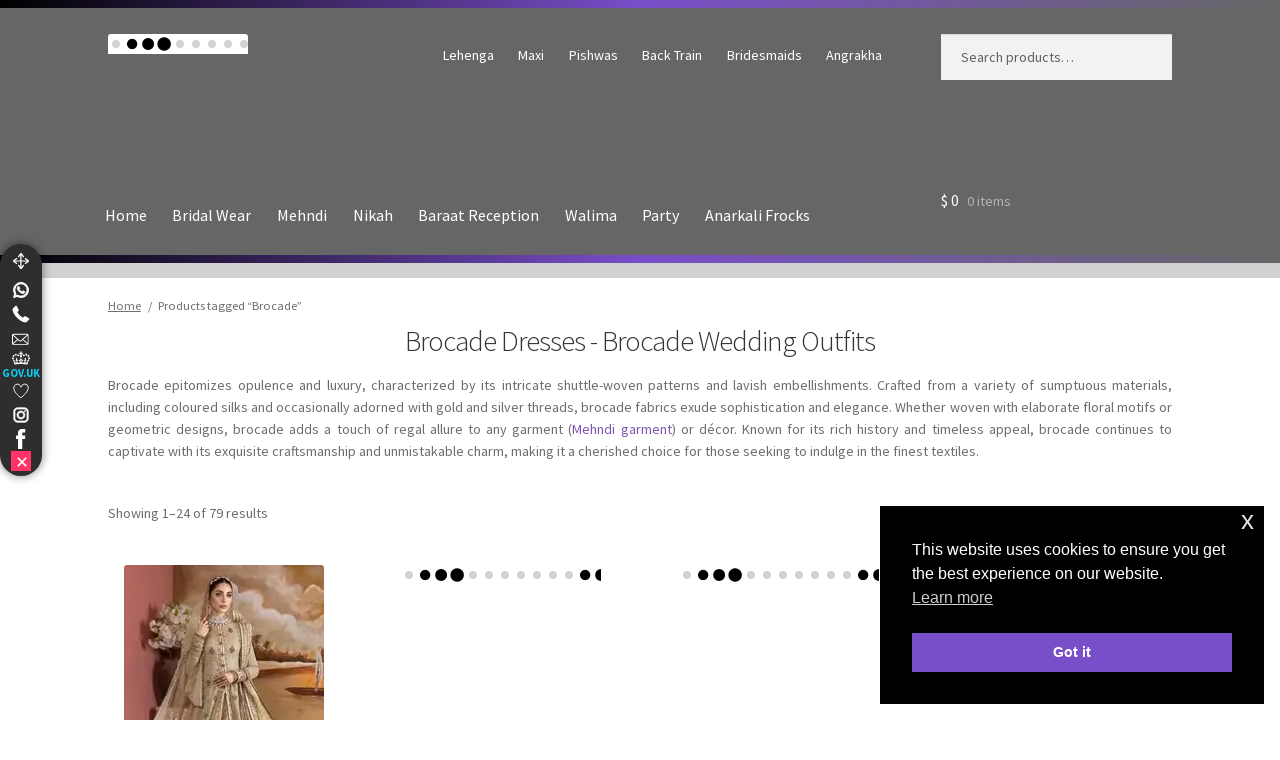

--- FILE ---
content_type: text/html; charset=UTF-8
request_url: https://deemasfashion.ca/brocade/
body_size: 52347
content:
<!doctype html><html lang="en-CA" prefix="og: https://ogp.me/ns#"><head><meta charset="UTF-8"><meta name="viewport" content="width=device-width, initial-scale=1"><link rel="profile" href="http://gmpg.org/xfn/11"><link rel="pingback" href="https://deemasfashion.ca/xmlrpc.php"><style media="all">@font-face{font-family:'Source Sans Pro';font-style:normal;font-weight:300;font-display:swap;src:url('https://deemasfashion.ca/iconss/fonts/sourcesanspro-light.woff2') format('woff2');unicode-range:U+0000-00FF,U+0131,U+0152-0153,U+02BB-02BC,U+02C6,U+02DA,U+02DC,U+2000-206F,U+2074,U+20AC,U+2122,U+2191,U+2193,U+2212,U+2215,U+FEFF,U+FFFD}@font-face{font-family:'Source Sans Pro';font-style:normal;font-weight:400;font-display:swap;src:url('https://deemasfashion.ca/iconss/fonts/sourcesanspro-regular.woff2') format('woff2');unicode-range:U+0000-00FF,U+0131,U+0152-0153,U+02BB-02BC,U+02C6,U+02DA,U+02DC,U+2000-206F,U+2074,U+20AC,U+2122,U+2191,U+2193,U+2212,U+2215,U+FEFF,U+FFFD}@font-face{font-family:'Source Sans Pro';font-style:normal;font-weight:600;font-display:swap;src:url('https://deemasfashion.ca/iconss/fonts/sourcesanspro-semibold.woff2') format('woff2');unicode-range:U+0000-00FF,U+0131,U+0152-0153,U+02BB-02BC,U+02C6,U+02DA,U+02DC,U+2000-206F,U+2074,U+20AC,U+2122,U+2191,U+2193,U+2212,U+2215,U+FEFF,U+FFFD}@font-face{font-family:'Source Sans Pro';font-style:normal;font-weight:700;font-display:swap;src:url('https://deemasfashion.ca/iconss/fonts/sourcesanspro-bold.woff2') format('woff2');unicode-range:U+0000-00FF,U+0131,U+0152-0153,U+02BB-02BC,U+02C6,U+02DA,U+02DC,U+2000-206F,U+2074,U+20AC,U+2122,U+2191,U+2193,U+2212,U+2215,U+FEFF,U+FFFD}img:is([sizes=auto i],[sizes^="auto," i]){contain-intrinsic-size:3000px 1500px}.woocommerce form .form-row .required{visibility:visible}.cc-window{opacity:1;-webkit-transition:opacity 1s ease;transition:opacity 1s ease}.cc-window.cc-invisible{opacity:0!important}.cc-animate.cc-revoke{-webkit-transition:transform 1s ease;-webkit-transition:-webkit-transform 1s ease;transition:-webkit-transform 1s ease;transition:transform 1s ease;transition:transform 1s ease,-webkit-transform 1s ease}.cc-animate.cc-revoke.cc-top{-webkit-transform:translateY(-2em);transform:translateY(-2em)}.cc-animate.cc-revoke.cc-bottom{-webkit-transform:translateY(2em);transform:translateY(2em)}.cc-animate.cc-revoke.cc-active.cc-top{-webkit-transform:translateY(0);transform:translateY(0)}.cc-animate.cc-revoke.cc-active.cc-bottom{-webkit-transform:translateY(0);transform:translateY(0)}.cc-revoke:hover{-webkit-transform:translateY(0);transform:translateY(0)}.cc-grower{max-height:0;overflow:hidden;-webkit-transition:max-height 1s;transition:max-height 1s}.cc-revoke,.cc-window{position:fixed;overflow:hidden;-webkit-box-sizing:border-box;box-sizing:border-box;font-family:Helvetica,Calibri,Arial,sans-serif;font-size:16px;line-height:1.5em;display:-webkit-box;display:-ms-flexbox;display:flex;-ms-flex-wrap:nowrap;flex-wrap:nowrap;z-index:2147483646}.cc-window.cc-static{position:static}.cc-window.cc-floating{padding:2em;max-width:24em;-webkit-box-orient:vertical;-webkit-box-direction:normal;-ms-flex-direction:column;flex-direction:column}.cc-window.cc-banner{padding:1em 1.8em;width:100%;-webkit-box-orient:horizontal;-webkit-box-direction:normal;-ms-flex-direction:row;flex-direction:row}.cc-revoke{padding:.5em}.cc-revoke:hover{text-decoration:underline}.cc-header{font-size:18px;font-weight:700}.cc-btn,.cc-close,.cc-link,.cc-revoke{cursor:pointer}.cc-link{opacity:.8;display:inline-block;margin-bottom:.4em;text-decoration:underline}.cc-link:hover{opacity:1}.cc-link:active,.cc-link:visited{color:initial}.cc-btn{display:block;padding:.4em .8em;font-size:.9em;font-weight:700;border-width:2px;border-style:solid;text-align:center;white-space:nowrap;text-decoration:none}.cc-highlight .cc-btn:first-child{background-color:transparent;border-color:transparent}.cc-highlight .cc-btn:first-child:focus,.cc-highlight .cc-btn:first-child:hover{background-color:transparent;text-decoration:underline}.cc-first-highlight .cc-btn:last-child{background-color:transparent;border-color:transparent}.cc-first-highlight .cc-btn:last-child:focus,.cc-first-highlight .cc-btn:last-child:hover{background-color:transparent;text-decoration:underline}.cc-close{display:block;position:absolute;top:.2em;right:.4em;font-size:1.6em;opacity:.9;line-height:.75}.cc-close.cc-closeXcustomText{text-decoration:underline;font-size:1.1em;top:.5em;right:.6em}.cc-window.cc-banner.cc-addedcloseX{padding:2em 1.8em}.cc-close:focus,.cc-close:hover{opacity:1}div.cc-blockingScreen{opacity:.5;background:#000;width:100%;height:100%;z-index:2147483630;top:0;left:0;position:fixed}span.cc-visually-hidden{border:0;padding:0;margin:0;position:absolute!important;height:1px;width:1px;overflow:hidden;clip:rect(1px 1px 1px 1px);clip:rect(1px,1px,1px,1px);-webkit-clip-path:inset(50%);clip-path:inset(50%);white-space:nowrap}.cc-revoke.cc-top{top:0;left:3em;border-bottom-left-radius:.5em;border-bottom-right-radius:.5em}.cc-revoke.cc-bottom{bottom:0;left:3em;border-top-left-radius:.5em;border-top-right-radius:.5em}.cc-revoke.cc-left{left:3em;right:unset}.cc-revoke.cc-right{right:3em;left:unset}.cc-top{top:1em}.cc-left{left:1em}.cc-right{right:1em}.cc-bottom{bottom:1em}.cc-floating>.cc-link{margin-bottom:1em}.cc-floating .cc-message{display:block;margin-bottom:1em}.cc-window.cc-floating .cc-compliance{-webkit-box-flex:1;-ms-flex:1 0 auto;flex:1 0 auto}.cc-window.cc-banner{-webkit-box-align:center;-ms-flex-align:center;align-items:center}.cc-banner.cc-top{left:0;right:0;top:0}.cc-banner.cc-bottom{left:0;right:0;bottom:0}.cc-banner .cc-message{display:block;-webkit-box-flex:1;-ms-flex:1 1 auto;flex:1 1 auto;max-width:100%;margin-right:1em}.cc-allswitches.cc-floating{display:-webkit-box;display:-ms-flexbox;display:flex;-webkit-box-orient:vertical;-webkit-box-direction:normal;-ms-flex-direction:column;flex-direction:column}.cc-compliance{display:-webkit-box;display:-ms-flexbox;display:flex;-webkit-box-align:center;-ms-flex-align:center;align-items:center;-ms-flex-line-pack:justify;align-content:space-between}.cc-floating .cc-compliance>.cc-btn{-webkit-box-flex:1;-ms-flex:1;flex:1}.cc-btn+.cc-btn{margin-left:.5em}.cc-switch-element{margin-bottom:.3em}.cc-switch{position:relative;display:inline-block;width:2.3em;height:1.4em;margin:0 .3em 0 0;vertical-align:middle}.cc-switch-label{margin-right:.6em}.cc-switch input{opacity:0;width:0;height:0;display:none}.cc-slider{position:absolute;cursor:pointer;top:0;left:0;right:0;bottom:0;background-color:#ccc;-webkit-transition:.4s;transition:.4s}.cc-slider:before{position:absolute;content:"";height:1em;width:1em;left:.2em;bottom:.2em;background-color:#fff;-webkit-transition:.4s;transition:.4s}input:checked+.cc-slider{background-color:#a0db8e}input:focus+.cc-slider{-webkit-box-shadow:0 0 1px #a0db8e;box-shadow:0 0 1px #a0db8e}input:checked+.cc-slider:before{-webkit-transform:translateX(.9em);transform:translateX(.9em)}.cc-slider.disabled:before{opacity:45%}.cc-slider.classic{border-radius:.6em}.cc-slider.classic:before{border-radius:50%}.cc-popovercenter{position:fixed;top:50%;left:50%;-webkit-transform:translate(-50%,-50%);transform:translate(-50%,-50%);min-width:380px;z-index:2147483645}@media screen and (max-width:414px) and (orientation:portrait),screen and (max-width:736px) and (orientation:landscape){.cc-window.cc-popovercenter{top:50%!important;left:50%!important;min-width:calc(100%)!important}}@media print{.cc-revoke,.cc-window{display:none}}@media screen and (max-width:900px){.cc-btn{white-space:normal}}@media screen and (max-width:414px) and (orientation:portrait),screen and (max-width:736px) and (orientation:landscape){.cc-window.cc-top{top:0}.cc-window.cc-bottom{bottom:0}.cc-window.cc-banner,.cc-window.cc-floating,.cc-window.cc-left,.cc-window.cc-right{left:0;right:0}.cc-window.cc-banner{-webkit-box-orient:vertical;-webkit-box-direction:normal;-ms-flex-direction:column;flex-direction:column}.cc-window.cc-banner .cc-compliance{-webkit-box-flex:1;-ms-flex:1 1 auto;flex:1 1 auto}.cc-window.cc-floating{max-width:none}.cc-window .cc-message{margin-bottom:1em}.cc-window.cc-banner{-webkit-box-align:unset;-ms-flex-align:unset;align-items:unset}.cc-window.cc-banner .cc-message{margin-right:0}}.cc-floating.cc-theme-classic{padding:1.2em;border-radius:5px}.cc-floating.cc-type-info.cc-theme-classic .cc-compliance{text-align:center;display:inline;-webkit-box-flex:0;-ms-flex:none;flex:none}.cc-theme-classic .cc-btn{border-radius:5px}.cc-theme-classic .cc-highlight .cc-btn:last-child{min-width:140px}.cc-theme-classic .cc-highlight .cc-btn:first-child{min-width:0}.cc-theme-classic .cc-first-highlight .cc-btn:last-child{min-width:0}.cc-theme-classic .cc-first-highlight .cc-btn:first-child{min-width:140px}.cc-floating.cc-type-info.cc-theme-classic .cc-btn{display:inline-block}.cc-theme-edgeless.cc-window{padding:0}.cc-floating.cc-theme-edgeless .cc-message{margin:2em;margin-bottom:1.5em}.cc-banner.cc-theme-edgeless .cc-btn{margin:0;padding:.8em 1.8em;height:100%}.cc-banner.cc-theme-edgeless .cc-message{margin-left:1em}.cc-floating.cc-theme-edgeless .cc-btn+.cc-btn{margin-left:0}
/*!
Theme Name:   Storefront
Theme URI:    https://woocommerce.com/products/storefront/
Author:       Automattic
Author URI:   https://woocommerce.com/
Description:  Storefront is the perfect theme for your next WooCommerce project. Designed and developed by WooCommerce Core developers, it features a bespoke integration with WooCommerce itself plus many of the most popular customer facing WooCommerce extensions. There are several layout & color options to personalise your shop, multiple widget regions, a responsive design and much more. Developers will love its lean and extensible codebase making it a joy to customize and extend. Looking for a WooCommerce theme? Look no further!
Version:      4.6.2
Tested up to: 6.7
Requires PHP: 5.6.0
License:      GNU General Public License v3 or later
License URI:  https://www.gnu.org/licenses/gpl-3.0.html
Text Domain:  storefront
Tags:         e-commerce, two-columns, left-sidebar, right-sidebar, custom-background, custom-colors, custom-header, custom-menu, featured-images, full-width-template, threaded-comments, accessibility-ready, rtl-language-support, footer-widgets, sticky-post, theme-options, editor-style

This theme, like WordPress, is licensed under the GPL.
Use it to make something cool, have fun, and share what you've learned with others.

Storefront is based on Underscores https://underscores.me/, (C) 2012-2017 Automattic, Inc.

Resetting and rebuilding styles have been helped along thanks to the fine work of
Eric Meyer https://meyerweb.com/eric/tools/css/reset/index.html
along with Nicolas Gallagher and Jonathan Neal http://necolas.github.com/normalize.css/

All sizing (typography, layout, padding/margins, etc) are inspired by a modular scale that uses 1em as a base size with a 1.618 ratio.
You can read more about the calculator we use in our Sass here: https://github.com/modularscale/modularscale-sass

FontAwesome License: SIL Open Font License - http://scripts.sil.org/cms/scripts/page.php?site_id=nrsi&id=OFL
Images License: GNU General Public License v2 or later
*/
/*!
 * normalize.css v3.0.3 | MIT License | github.com/necolas/normalize.css
 */
html{font-family:sans-serif;-ms-text-size-adjust:100%;-webkit-text-size-adjust:100%}body{margin:0}article,aside,details,figcaption,figure,footer,header,hgroup,main,menu,nav,section,summary{display:block}audio,canvas,progress,video{display:inline-block;vertical-align:baseline}audio:not([controls]){display:none;height:0}[hidden],template{display:none}a{background-color:rgba(0,0,0,0)}a:active,a:hover{outline:0}abbr[title]{border-bottom:1px dotted}b,strong{font-weight:700}dfn{font-style:italic}h1{font-size:2em;margin:.67em 0}mark{background:#ff0;color:#000}small{font-size:80%}sub,sup{font-size:75%;line-height:0;position:relative;vertical-align:baseline}sup{top:-.5em}sub{bottom:-.25em}img{border:0}svg:not(:root){overflow:hidden}figure{margin:1em 40px}hr{box-sizing:content-box;height:0}pre{overflow:auto}code,kbd,pre,samp{font-family:monospace,monospace;font-size:1em}button,input,optgroup,select,textarea{color:inherit;font:inherit;margin:0}button{overflow:visible}button,select{text-transform:none}button,html input[type=button],input[type=reset],input[type=submit]{-webkit-appearance:button;cursor:pointer}button[disabled],html input[disabled]{cursor:default}button::-moz-focus-inner,input::-moz-focus-inner{border:0;padding:0}input{line-height:normal}input[type=checkbox],input[type=radio]{box-sizing:border-box;padding:0}input[type=number]::-webkit-inner-spin-button,input[type=number]::-webkit-outer-spin-button{height:auto}input[type=search]{-webkit-appearance:textfield;box-sizing:content-box}input[type=search]::-webkit-search-cancel-button,input[type=search]::-webkit-search-decoration{-webkit-appearance:none}fieldset{border:1px solid silver;margin:0 2px;padding:.35em .625em .75em}legend{border:0;padding:0}textarea{overflow:auto}optgroup{font-weight:700}table{border-collapse:collapse;border-spacing:0}td,th{padding:0}body{-ms-word-wrap:break-word;word-wrap:break-word}body,button,input,textarea{color:#43454b;font-family:"Source Sans Pro","HelveticaNeue-Light","Helvetica Neue Light","Helvetica Neue",Helvetica,Arial,"Lucida Grande",sans-serif;line-height:1.618;text-rendering:optimizeLegibility;font-weight:400}select{color:initial;font-family:"Source Sans Pro","HelveticaNeue-Light","Helvetica Neue Light","Helvetica Neue",Helvetica,Arial,"Lucida Grande",sans-serif;max-width:100%}summary{display:list-item}h1,h2,h3,h4,h5,h6{clear:both;font-weight:300;margin:0 0 .5407911001em;color:#131315}h1 a,h2 a,h3 a,h4 a,h5 a,h6 a{font-weight:300}h1,.alpha{font-size:2.617924em;line-height:1.214;letter-spacing:-1px}h2,.beta{font-size:2em;line-height:1.214}h2+h3,.beta+h3{border-top:1px solid rgba(0,0,0,.05);padding-top:.5407911001em}h3,.gamma{font-size:1.618em}h4,.delta{font-size:1.41575em}.alpha,.beta,.gamma,.delta{display:block}p+h2,p+header h2,p+h3,p+h4,ul+h2,ul+header h2,ul+h3,ul+h4,ol+h2,ol+header h2,ol+h3,ol+h4,table+h2,table+header h2,table+h3,table+h4,blockquote+h2,blockquote+header h2,blockquote+h3,blockquote+h4,form+h2,form+header h2,form+h3,form+h4{margin-top:2.2906835em}hr{background-color:#ccc;border:0;height:1px;margin:0 0 1.41575em}p{margin:0 0 1.41575em}ul,ol{margin:0 0 1.41575em 3em;padding:0}ul{list-style:disc}ol{list-style:decimal}li>ul,li>ol{margin-bottom:0;margin-left:1em}dt{font-weight:600}dd{margin:0 0 1.618em}b,strong{font-weight:600}dfn,cite,em,i{font-style:italic}blockquote{padding:0 1em;border-left:3px solid rgba(0,0,0,.05);font-style:italic}address{margin:0 0 1.41575em}pre{background:rgba(0,0,0,.1);font-family:"Courier 10 Pitch",Courier,monospace;margin-bottom:1.618em;padding:1.618em;overflow:auto;max-width:100%}code,kbd,tt,var{font-family:Monaco,Consolas,"Andale Mono","DejaVu Sans Mono",monospace;background-color:rgba(0,0,0,.05);padding:.202em .5407911001em}abbr,acronym{border-bottom:1px dotted #666;cursor:help}mark,ins{text-decoration:none;font-weight:600;background:rgba(0,0,0,0)}sup,sub{font-size:75%;height:0;line-height:0;position:relative;vertical-align:baseline}sup{bottom:1ex}sub{top:.5ex}small{font-size:75%}big{font-size:125%}figure{margin:0}img{height:auto;max-width:100%;display:block;border-radius:3px}a{color:#2c2d33;text-decoration:none}a:focus,input:focus,textarea:focus,button:focus{outline:2px solid #7f54b3}.storefront-cute *{font-family:"Comic Sans MS",sans-serif}*{box-sizing:border-box}body{background-color:#fff;overflow-x:hidden}.site{overflow-x:hidden}.site-content,.header-widget-region{-webkit-tap-highlight-color:rgba(0,0,0,0)}.site-header{background-color:#2c2d33;padding-top:1.618em;padding-bottom:1.618em;color:#9aa0a7;background-position:center center;position:relative;z-index:999;border-bottom:1px solid rgba(0,0,0,0)}.site-header .site-logo-anchor,.site-header .site-logo-link,.site-header .custom-logo-link{display:block;margin-bottom:0}.site-header .site-logo-anchor img,.site-header .site-logo-link img,.site-header .custom-logo-link img{width:100%;max-width:210px}.site-header .widget{margin-bottom:0}.home.blog .site-header,.home.page:not(.page-template-template-homepage) .site-header,.home.post-type-archive-product .site-header{margin-bottom:4.235801032em}.no-wc-breadcrumb .site-header{margin-bottom:4.235801032em}.no-wc-breadcrumb.page-template-template-homepage .site-header{margin-bottom:0}.header-widget-region{position:relative;z-index:99}.header-widget-region:before,.header-widget-region:after{content:"";display:table}.header-widget-region:after{clear:both}.header-widget-region .widget{margin:0;padding:1em 0;font-size:.875em}.site-branding{float:left;margin-bottom:0;width:calc(100% - 120px)}.site-branding .site-title{font-size:2em;letter-spacing:-1px;margin:0}.site-branding .site-title a{font-weight:700}.site-branding .site-description{font-size:.875em;display:none}.site-branding .logo{margin:0}.site-main{margin-bottom:2.617924em}.site-content{outline:none}.page-template-template-homepage:not(.has-post-thumbnail) .site-main{padding-top:4.235801032em}.page-template-template-homepage .type-page{padding-top:2.617924em;padding-bottom:2.617924em;position:relative}.page-template-template-homepage .type-page .storefront-hero__button-edit{position:absolute;top:1em;right:1em;font-size:.875em}.page-template-template-homepage .entry-content{font-size:1.1em}.page-template-template-homepage .entry-content p:last-child{margin-bottom:0}.page-template-template-homepage .entry-header h1{font-size:3.706325903em;margin-bottom:.2360828548em}.page-template-template-homepage .entry-content,.page-template-template-homepage .entry-header{max-width:41.0994671405em;margin-left:auto;margin-right:auto;text-align:center}.page-template-template-homepage.has-post-thumbnail .type-page.has-post-thumbnail{background-size:cover;background-position:center center;padding-top:6.8535260698em;padding-bottom:6.8535260698em}.page-template-template-homepage.has-post-thumbnail .type-page.has-post-thumbnail .entry-content,.page-template-template-homepage.has-post-thumbnail .type-page.has-post-thumbnail .entry-title{opacity:0;transition:all,ease,.5s}.page-template-template-homepage.has-post-thumbnail .type-page.has-post-thumbnail .entry-content.loaded,.page-template-template-homepage.has-post-thumbnail .type-page.has-post-thumbnail .entry-title.loaded{opacity:1}.site-footer{background-color:#f3f3f3;color:#3b3c3f;padding:1.618em 0 3.706325903em}.site-footer h1,.site-footer h2,.site-footer h3,.site-footer h4,.site-footer h5,.site-footer h6{color:#333437}.site-footer a{color:#2c2d33;text-decoration:underline}.site-footer a:hover{text-decoration:none}.site-footer a.button,.site-footer a.components-button:not(.is-link),.site-footer a.wp-block-button__link{text-decoration:none}.site-info{padding:2.617924em 0}.site-info span[role=separator]{padding:0 .2360828548em 0 .3342343017em}.site-info span[role=separator]:before{content:"|"}.alignleft{display:inline;float:left;margin-right:1em}.alignright{display:inline;float:right;margin-left:1em}.aligncenter{clear:both;display:block;margin:0 auto}.screen-reader-text{border:0;clip:rect(1px,1px,1px,1px);clip-path:inset(50%);height:1px;margin:-1px;overflow:hidden;padding:0;position:absolute;width:1px;word-wrap:normal !important}.screen-reader-text:focus{background-color:#f1f1f1;border-radius:3px;box-shadow:0 0 2px 2px rgba(0,0,0,.6);clip:auto !important;display:block;font-weight:700;height:auto;left:0;line-height:normal;padding:1em 1.618em;text-decoration:none;top:0;width:auto;z-index:100000;outline:none}.screen-reader-text.skip-link:focus{clip-path:none}.clear:before,.clear:after,.entry-content:before,.entry-content:after,.comment-content:before,.comment-content:after,.site-header:before,.site-header:after,.site-content:before,.site-content:after,.site-footer:before,.site-footer:after{content:"";display:table}.clear:after,.entry-content:after,.comment-content:after,.site-header:after,.site-content:after,.site-footer:after{clear:both}table{border-spacing:0;width:100%;margin:0 0 1.41575em;border-collapse:separate}table caption{padding:1em 0;font-weight:600}table td,table th{padding:1em 1.41575em;text-align:left;vertical-align:top}table td p:last-child,table th p:last-child{margin-bottom:0}table th{font-weight:600}table thead th{padding:1.41575em;vertical-align:middle}table tbody h2{font-size:1em;letter-spacing:normal;font-weight:400}table tbody h2 a{font-weight:400}.error404 .site-content .widget_product_search{padding:1.618em;background-color:rgba(0,0,0,.025)}.error404 .site-content .widget_product_search form{margin:0}.error404.right-sidebar .content-area,.error404.left-sidebar .content-area{width:100%}.error404 .fourohfour-columns-2{padding:2.617924em 0;border:1px solid rgba(0,0,0,.05);border-width:1px 0;margin-bottom:2.617924em}.error404 .fourohfour-columns-2:before,.error404 .fourohfour-columns-2:after{content:"";display:table}.error404 .fourohfour-columns-2:after{clear:both}.error404 .fourohfour-columns-2 ul.products li.product,.error404 .fourohfour-columns-2 .widget{margin-bottom:0}.error404 .fourohfour-columns-2 .col-1 ul.products{margin-bottom:2.2906835em}.error404 .fourohfour-columns-2 .col-1 ul.products li.product{width:45.4545454545%;float:left;margin-right:9.0909090909%}.error404 .fourohfour-columns-2 .col-1 ul.products li.product:last-child{margin-right:0}.error404 .fourohfour-columns-2 .col-2{padding:1.618em;background-color:rgba(0,0,0,.025)}#comments{padding-top:2.617924em}#comments .comments-title{border-bottom:1px solid rgba(0,0,0,.05);padding-bottom:.5407911001em;margin-bottom:1.618em}#comments .comment-list{list-style:none;margin-left:0}#comments .comment-list .comment-body:before,#comments .comment-list .comment-body:after{content:"";display:table}#comments .comment-list .comment-body:after{clear:both}#comments .comment-list .comment-content{padding-bottom:1.618em;margin-bottom:1.618em}#comments .comment-list .comment-content .comment-text{padding:1.618em;border-radius:3px}#comments .comment-list .comment-content .comment-text p:last-child{margin-bottom:0}#comments .comment-list .comment-meta{margin-bottom:1em}#comments .comment-list .comment-meta .avatar{margin-bottom:1em;max-width:64px;height:auto}#comments .comment-list .comment-meta a.comment-date{font-size:.875em}#comments .comment-list .comment-meta cite{font-style:normal;clear:both;display:block}#comments .comment-list .reply{margin-bottom:1.618em;padding-top:.6180469716em}#comments .comment-list .reply:before,#comments .comment-list .reply:after{content:"";display:table}#comments .comment-list .reply:after{clear:both}#comments .comment-list .reply a{display:inline-block;margin-right:1em}#comments .comment-list .reply a:last-child{margin-right:0}#comments .comment-list .children{list-style:none}.comment-content a{word-wrap:break-word}#respond{clear:both;padding:1.618em;background-color:rgba(0,0,0,.0125);position:relative}#respond .comment-form-author input,#respond .comment-form-email input,#respond .comment-form-url input{width:100%}#respond .form-submit,#respond form{margin-bottom:0}#respond #cancel-comment-reply-link{position:absolute;top:.5407911001em;right:.5407911001em;display:block;height:1em;width:1em;overflow:hidden;line-height:1;font-size:1.41575em;text-align:center;transition:transform,ease,.3s}#respond #cancel-comment-reply-link:hover{transform:scale(1.3)}.hentry{margin:0 0 4.235801032em}.hentry .wp-post-image{margin-bottom:1.618em;margin-left:auto;margin-right:auto}.hentry .entry-header{margin-bottom:1em;border-bottom:1px solid rgba(0,0,0,.05)}.hentry .entry-header .posted-on,.hentry .entry-header .post-author,.hentry .entry-header .post-comments,.hentry .entry-header .byline{font-size:.875em}.hentry .entry-header .posted-on a,.hentry .entry-header .post-author a,.hentry .entry-header .post-comments a,.hentry .entry-header .byline a{font-weight:600;text-decoration:underline}.hentry .entry-header .posted-on a:hover,.hentry .entry-header .post-author a:hover,.hentry .entry-header .post-comments a:hover,.hentry .entry-header .byline a:hover{text-decoration:none}.hentry .entry-content a{text-decoration:underline}.hentry .entry-content a:hover{text-decoration:none}.hentry .entry-content a.button,.hentry .entry-content a.components-button:not(.is-link),.hentry .entry-content a.wp-block-button__link{text-decoration:none}.hentry .entry-taxonomy{margin:1.41575em 0 0;padding-top:1em;border-top:1px solid rgba(0,0,0,.05)}.hentry.type-page .entry-header{border-bottom:0;margin-bottom:0}.cat-links,.tags-links{font-size:.875em}.cat-links a,.tags-links a{color:#727272;font-weight:600;text-decoration:underline}.byline,.updated:not(.published){display:none}.single .byline,.group-blog .byline{display:inline}.page-links{clear:both;margin:0 0 1em}form{margin-bottom:1.618em}button,input,select,textarea{font-size:100%;margin:0}button,input[type=button],input[type=reset],input[type=submit],.button,.wc-block-grid__products .wc-block-grid__product .wp-block-button__link,.added_to_cart{border:0;border-radius:0;background:0 0;background-color:#43454b;border-color:#43454b;color:#fff;cursor:pointer;padding:.6180469716em 1.41575em;text-decoration:none;font-weight:600;text-shadow:none;display:inline-block;-webkit-appearance:none}button:after,input[type=button]:after,input[type=reset]:after,input[type=submit]:after,.button:after,.wc-block-grid__products .wc-block-grid__product .wp-block-button__link:after,.added_to_cart:after{display:none}button.cta,button.alt,input[type=button].cta,input[type=button].alt,input[type=reset].cta,input[type=reset].alt,input[type=submit].cta,input[type=submit].alt,.button.cta,.button.alt,.wc-block-grid__products .wc-block-grid__product .wp-block-button__link.cta,.wc-block-grid__products .wc-block-grid__product .wp-block-button__link.alt,.added_to_cart.cta,.added_to_cart.alt{background-color:#2c2d33;border-color:#2c2d33}button.cta:hover,button.alt:hover,input[type=button].cta:hover,input[type=button].alt:hover,input[type=reset].cta:hover,input[type=reset].alt:hover,input[type=submit].cta:hover,input[type=submit].alt:hover,.button.cta:hover,.button.alt:hover,.wc-block-grid__products .wc-block-grid__product .wp-block-button__link.cta:hover,.wc-block-grid__products .wc-block-grid__product .wp-block-button__link.alt:hover,.added_to_cart.cta:hover,.added_to_cart.alt:hover{background-color:#2c2d33}button:hover,input[type=button]:hover,input[type=reset]:hover,input[type=submit]:hover,.button:hover,.wc-block-grid__products .wc-block-grid__product .wp-block-button__link:hover,.added_to_cart:hover{color:#fff}button.loading,input[type=button].loading,input[type=reset].loading,input[type=submit].loading,.button.loading,.wc-block-grid__products .wc-block-grid__product .wp-block-button__link.loading,.added_to_cart.loading{opacity:.5}button.small,input[type=button].small,input[type=reset].small,input[type=submit].small,.button.small,.wc-block-grid__products .wc-block-grid__product .wp-block-button__link.small,.added_to_cart.small{padding:.5407911001em .875em;font-size:.875em}button.disabled,button:disabled,input[type=button].disabled,input[type=button]:disabled,input[type=reset].disabled,input[type=reset]:disabled,input[type=submit].disabled,input[type=submit]:disabled,.button.disabled,.button:disabled,.wc-block-grid__products .wc-block-grid__product .wp-block-button__link.disabled,.wc-block-grid__products .wc-block-grid__product .wp-block-button__link:disabled,.added_to_cart.disabled,.added_to_cart:disabled{opacity:.5 !important;cursor:not-allowed}button.disabled:hover,button:disabled:hover,input[type=button].disabled:hover,input[type=button]:disabled:hover,input[type=reset].disabled:hover,input[type=reset]:disabled:hover,input[type=submit].disabled:hover,input[type=submit]:disabled:hover,.button.disabled:hover,.button:disabled:hover,.wc-block-grid__products .wc-block-grid__product .wp-block-button__link.disabled:hover,.wc-block-grid__products .wc-block-grid__product .wp-block-button__link:disabled:hover,.added_to_cart.disabled:hover,.added_to_cart:disabled:hover{opacity:.5 !important}.button.woocommerce-MyAccount-downloads-file{overflow-wrap:anywhere;word-break:break-word;-ms-word-break:break-all}.wc-block-components-button:not(.is-link).disabled,.wc-block-components-button:not(.is-link):disabled{opacity:.5;cursor:not-allowed}.wc-block-components-button:not(.is-link).disabled:hover,.wc-block-components-button:not(.is-link):disabled:hover{opacity:.5}input[type=checkbox],input[type=radio]{padding:0}input[type=checkbox]+label,input[type=radio]+label{margin:0 0 0 .3819820591em}input[type=search]::-webkit-search-decoration{-webkit-appearance:none}input[type=search]{box-sizing:border-box}input[type=search]::placeholder{color:#616161}button::-moz-focus-inner,input::-moz-focus-inner{border:0;padding:0}input[type=text],input[type=number],input[type=email],input[type=tel],input[type=url],input[type=password],input[type=search],textarea,.input-text{padding:.6180469716em;background-color:#f2f2f2;color:#43454b;border:0;-webkit-appearance:none;box-sizing:border-box;font-weight:400;box-shadow:inset 0 1px 1px rgba(0,0,0,.125)}input[type=text]:focus,input[type=number]:focus,input[type=email]:focus,input[type=tel]:focus,input[type=url]:focus,input[type=password]:focus,input[type=search]:focus,textarea:focus,.input-text:focus{background-color:#ededed}textarea{overflow:auto;padding-left:.875em;vertical-align:top;width:100%}label{font-weight:400}label.inline input{width:auto}fieldset{padding:1.618em;padding-top:1em;border:0;margin:0;margin-bottom:1.618em;margin-top:1.618em}fieldset legend{font-weight:600;padding:.6180469716em 1em;margin-left:-1em}[placeholder]:focus::-webkit-input-placeholder{-webkit-transition:opacity .5s .5s ease;transition:opacity .5s .5s ease;opacity:0}.page-content img.wp-smiley,.entry-content img.wp-smiley,.comment-content img.wp-smiley{border:none;margin-bottom:0;margin-top:0;padding:0;display:inline-block;border-radius:0}.wp-caption{margin-bottom:1em;max-width:100%}.wp-caption img[class*=wp-image-]{display:block;margin:0 auto}.wp-caption .wp-caption-text{text-align:left;font-style:italic;border-bottom:2px solid rgba(0,0,0,.05);padding:1em 0}.gallery{margin-bottom:1em}.gallery:before,.gallery:after{content:"";display:table}.gallery:after{clear:both}.gallery .gallery-item{float:left}.gallery .gallery-item .gallery-icon a{display:block}.gallery .gallery-item .gallery-icon img{border:none;height:auto;margin:0 auto}.gallery .gallery-item .gallery-caption{margin:0;text-align:center}.gallery.gallery-columns-1 .gallery-item{width:100%}.gallery.gallery-columns-2 .gallery-item{width:50%}.gallery.gallery-columns-3 .gallery-item{width:33.3%}.gallery.gallery-columns-4 .gallery-item{width:25%}.gallery.gallery-columns-5 .gallery-item{width:20%}.gallery.gallery-columns-6 .gallery-item{width:16.666666667%}.gallery.gallery-columns-7 .gallery-item{width:14.285714286%}.gallery.gallery-columns-8 .gallery-item{width:12.5%}.gallery.gallery-columns-9 .gallery-item{width:11.111111111%}embed,iframe,object,video{max-width:100%}.secondary-navigation{display:none}button.menu-toggle{cursor:pointer;text-align:left;float:right;position:relative;border:2px solid rgba(0,0,0,0);box-shadow:none;border-radius:2px;background-image:none;padding:.6180469716em .875em .6180469716em 2.617924em;font-size:.875em;max-width:120px}button.menu-toggle:hover{background-image:none}button.menu-toggle span:before{transition:all,ease,.2s}button.menu-toggle:before,button.menu-toggle:after,button.menu-toggle span:before{content:"";display:block;height:2px;width:14px;position:absolute;top:50%;left:1em;margin-top:-1px;transition:all,ease,.2s;border-radius:3px}button.menu-toggle:before{transform:translateY(-4px)}button.menu-toggle:after{transform:translateY(4px)}.toggled button.menu-toggle:before,.toggled button.menu-toggle:after{transform:rotate(45deg)}.toggled button.menu-toggle:after{transform:rotate(-45deg)}.toggled button.menu-toggle span:before{opacity:0}.primary-navigation{display:none}.main-navigation:before,.main-navigation:after{content:"";display:table}.main-navigation:after{clear:both}.main-navigation div.menu{display:none}.main-navigation div.menu:last-child{display:block}.main-navigation .menu{clear:both}.handheld-navigation,.nav-menu,.main-navigation div.menu>ul:not(.nav-menu){overflow:hidden;max-height:0;transition:all,ease,.8s}.handheld-navigation{clear:both}.handheld-navigation ul{margin:0}.handheld-navigation ul.menu li{position:relative}.handheld-navigation ul.menu li button:after{transition:all,ease,.9s}.handheld-navigation ul.menu li button.toggled-on:after{transform:rotate(180deg)}.handheld-navigation ul.menu .sub-menu{visibility:hidden;opacity:0;max-height:0;transition:all,ease,.9s}.handheld-navigation ul.menu .sub-menu.toggled-on{visibility:visible;max-height:9999px;opacity:1}.handheld-navigation .dropdown-toggle{background:rgba(0,0,0,0);position:absolute;top:0;right:0;display:block}.main-navigation.toggled .handheld-navigation,.main-navigation.toggled .menu>ul:not(.nav-menu),.main-navigation.toggled ul[aria-expanded=true]{max-height:9999px}.main-navigation ul{margin-left:0;list-style:none;margin-bottom:0}.main-navigation ul ul{display:block;margin-left:1.41575em}.main-navigation ul li a{padding:.875em 0;display:block}.main-navigation ul li a:hover{color:#e6e6e6}.site-main nav.navigation{clear:both;padding:2.617924em 0}.site-main nav.navigation:before,.site-main nav.navigation:after{content:"";display:table}.site-main nav.navigation:after{clear:both}.site-main nav.navigation .nav-previous a,.site-main nav.navigation .nav-next a{display:inline-block}.site-main nav.navigation .nav-previous{float:left;width:50%}.site-main nav.navigation .nav-next{float:right;text-align:right;width:50%}.pagination,.woocommerce-pagination{padding:1em 0;border:1px solid rgba(0,0,0,.05);border-width:1px 0;text-align:center;clear:both}.pagination ul.page-numbers:before,.pagination ul.page-numbers:after,.woocommerce-pagination ul.page-numbers:before,.woocommerce-pagination ul.page-numbers:after{content:"";display:table}.pagination ul.page-numbers:after,.woocommerce-pagination ul.page-numbers:after{clear:both}.pagination .page-numbers,.woocommerce-pagination .page-numbers{list-style:none;margin:0;vertical-align:middle}.pagination .page-numbers li,.woocommerce-pagination .page-numbers li{display:inline-block}.pagination .page-numbers li .page-numbers,.woocommerce-pagination .page-numbers li .page-numbers{border-left-width:0;display:inline-block;padding:.3342343017em .875em;background-color:rgba(0,0,0,.025);color:#43454b}.pagination .page-numbers li .page-numbers.current,.woocommerce-pagination .page-numbers li .page-numbers.current{background-color:#2c2d33;border-color:#2c2d33}.pagination .page-numbers li .page-numbers.dots,.woocommerce-pagination .page-numbers li .page-numbers.dots{background-color:rgba(0,0,0,0)}.pagination .page-numbers li .page-numbers.prev,.pagination .page-numbers li .page-numbers.next,.woocommerce-pagination .page-numbers li .page-numbers.prev,.woocommerce-pagination .page-numbers li .page-numbers.next{padding-left:1em;padding-right:1em}.pagination .page-numbers li a.page-numbers:hover,.woocommerce-pagination .page-numbers li a.page-numbers:hover{background-color:rgba(0,0,0,.05)}.rtl .pagination a.next,.rtl .pagination a.prev,.rtl .woocommerce-pagination a.next,.rtl .woocommerce-pagination a.prev{transform:rotateY(180deg)}.widget{margin:0 0 3.706325903em}.widget select{max-width:100%}.widget .widget-search .search-submit{border:0;clip:rect(1px,1px,1px,1px);clip-path:inset(50%);height:1px;margin:-1px;overflow:hidden;padding:0;position:absolute;width:1px;word-wrap:normal !important}.widget .widget-title,.widget .widgettitle{font-size:1.41575em;letter-spacing:0;border-bottom:1px solid rgba(0,0,0,.05);padding:0 0 1em;margin-bottom:1em;font-weight:300}.widget ul{margin-left:0;list-style:none}.widget ul ul{margin-left:1.618em}.widget-area .widget{font-size:.875em;font-weight:400}.widget-area .widget h1.widget-title{font-size:1.41575em}.widget-area .widget a{font-weight:600;text-decoration:underline}.widget-area .widget a:hover{text-decoration:none}.widget-area .widget a.button,.widget-area .widget a.components-button:not(.is-link),.widget-area .widget a.wp-block-button__link{text-decoration:none}.widget-area .widget a.button{font-weight:600 !important}.widget_search form:not(.wp-block-search),.widget_product_search form:not(.wp-block-search){position:relative}.widget_search form:not(.wp-block-search) input[type=text],.widget_search form:not(.wp-block-search) input[type=search],.widget_product_search form:not(.wp-block-search) input[type=text],.widget_product_search form:not(.wp-block-search) input[type=search]{width:100%}.widget_search form:not(.wp-block-search) input[type=submit],.widget_search form:not(.wp-block-search) button[type=submit],.widget_product_search form:not(.wp-block-search) input[type=submit],.widget_product_search form:not(.wp-block-search) button[type=submit]{border:0;clip:rect(1px,1px,1px,1px);clip-path:inset(50%);height:1px;margin:-1px;overflow:hidden;padding:0;position:absolute;width:1px;word-wrap:normal !important;top:0;left:0}.widget_recent_entries ul,.widget_pages ul,.widget_categories ul,.widget_archive ul,.widget_recent_comments ul,.widget_nav_menu ul,.widget_links ul,.widget_product_categories ul,.widget_layered_nav ul,.widget_layered_nav_filters ul{margin:0}.widget_recent_entries ul li,.widget_pages ul li,.widget_categories ul li,.widget_archive ul li,.widget_recent_comments ul li,.widget_nav_menu ul li,.widget_links ul li,.widget_product_categories ul li,.widget_layered_nav ul li,.widget_layered_nav_filters ul li{list-style:none;margin-bottom:1em;line-height:1.41575em}.widget_recent_entries ul .children,.widget_pages ul .children,.widget_categories ul .children,.widget_archive ul .children,.widget_recent_comments ul .children,.widget_nav_menu ul .children,.widget_links ul .children,.widget_product_categories ul .children,.widget_layered_nav ul .children,.widget_layered_nav_filters ul .children{margin-left:0;margin-top:1em}#wp-calendar th,#wp-calendar td,.wp-calendar-table th,.wp-calendar-table td{padding:.236em;text-align:center}.widget_recent_entries ul ul.children,.widget_pages ul ul.children{margin:.6180469716em 0 0 1.41575em}.widget_rating_filter .wc-layered-nav-rating{margin-bottom:.6180469716em}.widget_rating_filter .wc-layered-nav-rating a{text-decoration:none !important}.widget_rating_filter .wc-layered-nav-rating .star-rating{display:inline-block;height:1em;line-height:1}@media(min-width:768px){table.shop_table_responsive tbody tr td,table.shop_table_responsive tbody tr th{text-align:left}.site-header{padding-top:2.617924em;padding-bottom:0}.site-header .site-branding{display:block;width:100%;float:left;margin-left:0;margin-right:0;clear:both}.site-header .site-branding img{height:auto;max-width:230px;max-height:none}.woocommerce-active .site-header .site-branding{width:73.9130434783%;float:left;margin-right:4.347826087%}.woocommerce-active .site-header .site-search{width:21.7391304348%;float:right;margin-right:0;clear:none}.woocommerce-active .site-header .main-navigation{width:73.9130434783%;float:left;margin-right:4.347826087%;clear:both}.woocommerce-active .site-header .site-header-cart{width:21.7391304348%;float:right;margin-right:0;margin-bottom:0}.storefront-secondary-navigation .site-header .site-branding{width:39.1304347826%;float:left;margin-right:4.347826087%}.storefront-secondary-navigation .site-header .secondary-navigation{width:56.5217391304%;float:right;margin-right:0}.storefront-secondary-navigation.woocommerce-active .site-header .site-branding{width:21.7391304348%;float:left;margin-right:4.347826087%}.storefront-secondary-navigation.woocommerce-active .site-header .secondary-navigation{width:47.8260869565%;float:left;margin-right:4.347826087%}.site-branding .site-description{margin-bottom:0;display:block}.site-branding,.site-search,.site-header-cart,.site-logo-anchor,.site-logo-link,.custom-logo-link{margin-bottom:1.41575em}.site-header .subscribe-and-connect-connect{float:right;margin-bottom:1em}.site-header .subscribe-and-connect-connect .icons{list-style:none;margin:0}.site-header .subscribe-and-connect-connect .icons a{font-size:1em !important}.site-header .subscribe-and-connect-connect .icons li{margin:0 0 0 .5407911001em !important;display:inline-block}.col-full{max-width:66.4989378333em;margin-left:auto;margin-right:auto;padding:0 2.617924em;box-sizing:content-box}.col-full:before,.col-full:after{content:"";display:table}.col-full:after{clear:both}.col-full:after{content:" ";display:block;clear:both}.site-content:before,.site-content:after{content:"";display:table}.site-content:after{clear:both}.content-area{width:73.9130434783%;float:left;margin-right:4.347826087%}.widget-area{width:21.7391304348%;float:right;margin-right:0}.right-sidebar .content-area{width:73.9130434783%;float:left;margin-right:4.347826087%}.right-sidebar .widget-area{width:21.7391304348%;float:right;margin-right:0}.left-sidebar .content-area{width:73.9130434783%;float:right;margin-right:0}.left-sidebar .widget-area{width:21.7391304348%;float:left;margin-right:4.347826087%}.storefront-full-width-content .content-area{width:100%;float:left;margin-left:0;margin-right:0}.content-area,.widget-area{margin-bottom:2.617924em}.page-template-template-fullwidth-php .content-area,.page-template-template-homepage-php .content-area{width:100%;float:left;margin-left:0;margin-right:0}.footer-widgets{padding-top:4.235801032em;border-bottom:1px solid rgba(0,0,0,.05)}.footer-widgets:before,.footer-widgets:after{content:"";display:table}.footer-widgets:after{clear:both}.footer-widgets.col-2 .block{width:47.8260869565%;float:left;margin-right:4.347826087%}.footer-widgets.col-2 .block.footer-widget-2{float:right;margin-right:0}.footer-widgets.col-3 .block{width:30.4347826087%;float:left;margin-right:4.347826087%}.footer-widgets.col-3 .block.footer-widget-3{float:right;margin-right:0}.footer-widgets.col-4 .block{width:21.7391304348%;float:left;margin-right:4.347826087%}.footer-widgets.col-4 .block.footer-widget-4{float:right;margin-right:0}.comment-list:before,.comment-list:after{content:"";display:table}.comment-list:after{clear:both}.comment-list .comment{clear:both}.comment-list .comment-meta{width:17.6470588235%;float:left;margin-right:5.8823529412%;text-align:right}.comment-list .comment-meta .avatar{float:right}.comment-list .comment-content{padding-bottom:3.706325903em;margin-bottom:3.706325903em}.comment-list .comment-content,.comment-list #respond{width:76.4705882353%;float:right;margin-right:0}.comment-list #respond{float:right}.comment-list #respond .comment-form-author,.comment-list #respond .comment-form-email,.comment-list #respond .comment-form-url{width:100%;margin-right:0}.comment-list .comment-body #respond{box-shadow:0 6px 2em rgba(0,0,0,.2);margin-bottom:2.617924em;margin-top:-1.618em}.comment-list .reply{clear:both;text-align:right}.comment-list ol.children{width:88.2352941176%;float:right;margin-right:0;list-style:none}.comment-list ol.children .comment-meta{width:20%;float:left;margin-right:6.6666666667%}.comment-list ol.children .comment-content,.comment-list ol.children #respond{width:73.3333333333%;float:right;margin-right:0}.comment-list ol.children ol.children{width:86.6666666667%;float:right;margin-right:0}.comment-list ol.children ol.children .comment-meta{width:23.0769230769%;float:left;margin-right:7.6923076923%}.comment-list ol.children ol.children .comment-content,.comment-list ol.children ol.children #respond{width:69.2307692308%;float:right;margin-right:0}.comment-list ol.children ol.children ol.children{width:84.6153846154%;float:right;margin-right:0}.comment-list ol.children ol.children ol.children .comment-meta{width:27.2727272727%;float:left;margin-right:9.0909090909%}.comment-list ol.children ol.children ol.children .comment-content,.comment-list ol.children ol.children ol.children #respond{width:63.6363636364%;float:right;margin-right:0}.comment-list ol.children ol.children ol.children ol.children{width:81.8181818182%;float:right;margin-right:0}.comment-list ol.children ol.children ol.children ol.children .comment-meta{width:33.3333333333%;float:left;margin-right:11.1111111111%}.comment-list ol.children ol.children ol.children ol.children .comment-content,.comment-list ol.children ol.children ol.children ol.children #respond{width:55.5555555556%;float:right;margin-right:0}#respond{padding:2.617924em}#respond .comment-form-author,#respond .comment-form-email,#respond .comment-form-url{width:29.4117647059%;float:left;margin-right:5.8823529412%}#respond .comment-form-url{float:right;margin-right:0}#respond .comment-form-comment{clear:both}.hentry .entry-header{margin-bottom:2.617924em}.menu-toggle,.handheld-navigation,.main-navigation.toggled .handheld-navigation,.main-navigation.toggled div.menu{display:none}.primary-navigation{display:block}.main-navigation,.secondary-navigation{clear:both;display:block;width:100%}.main-navigation ul,.secondary-navigation ul{list-style:none;margin:0;padding-left:0;display:block}.main-navigation ul li,.secondary-navigation ul li{position:relative;display:inline-block;text-align:left}.main-navigation ul li a,.secondary-navigation ul li a{display:block}.main-navigation ul li a:before,.secondary-navigation ul li a:before{display:none}.main-navigation ul li:hover>ul,.main-navigation ul li.focus>ul,.secondary-navigation ul li:hover>ul,.secondary-navigation ul li.focus>ul{left:0;display:block}.main-navigation ul li:hover>ul li>ul,.main-navigation ul li.focus>ul li>ul,.secondary-navigation ul li:hover>ul li>ul,.secondary-navigation ul li.focus>ul li>ul{left:-9999px}.main-navigation ul li:hover>ul li>ul.sub-menu--is-touch-device,.main-navigation ul li.focus>ul li>ul.sub-menu--is-touch-device,.secondary-navigation ul li:hover>ul li>ul.sub-menu--is-touch-device,.secondary-navigation ul li.focus>ul li>ul.sub-menu--is-touch-device{display:none;left:0}.main-navigation ul li:hover>ul li:hover>ul,.main-navigation ul li:hover>ul li.focus>ul,.main-navigation ul li.focus>ul li:hover>ul,.main-navigation ul li.focus>ul li.focus>ul,.secondary-navigation ul li:hover>ul li:hover>ul,.secondary-navigation ul li:hover>ul li.focus>ul,.secondary-navigation ul li.focus>ul li:hover>ul,.secondary-navigation ul li.focus>ul li.focus>ul{left:100%;top:0;display:block}.main-navigation ul ul,.secondary-navigation ul ul{float:left;position:absolute;top:100%;z-index:99999;left:-9999px}.main-navigation ul ul.sub-menu--is-touch-device,.secondary-navigation ul ul.sub-menu--is-touch-device{display:none;left:0}.main-navigation ul ul li,.secondary-navigation ul ul li{display:block}.main-navigation ul ul li a,.secondary-navigation ul ul li a{width:200px}ul.menu li.current-menu-item>a{color:#43454b}.storefront-primary-navigation{clear:both}.storefront-primary-navigation:before,.storefront-primary-navigation:after{content:"";display:table}.storefront-primary-navigation:after{clear:both}.main-navigation div.menu{display:block}.main-navigation ul.menu,.main-navigation ul.nav-menu{max-height:none;overflow:visible;margin-left:-1em;transition:none}.main-navigation ul.menu>li>a,.main-navigation ul.nav-menu>li>a{padding:1.618em 1em}.main-navigation ul.menu>li.menu-item-has-children:hover:after,.main-navigation ul.menu>li.page_item_has_children:hover:after,.main-navigation ul.nav-menu>li.menu-item-has-children:hover:after,.main-navigation ul.nav-menu>li.page_item_has_children:hover:after{display:block}.main-navigation ul.menu ul,.main-navigation ul.nav-menu ul{margin-left:0}.main-navigation ul.menu ul li a,.main-navigation ul.nav-menu ul li a{padding:.875em 1.41575em;font-weight:400;font-size:.875em}.main-navigation ul.menu ul li:last-child,.main-navigation ul.nav-menu ul li:last-child{border-bottom:0}.main-navigation ul.menu ul ul,.main-navigation ul.nav-menu ul ul{margin-left:0;box-shadow:none}.main-navigation ul.menu ul a:hover,.main-navigation ul.menu ul li:hover>a,.main-navigation ul.menu ul li.focus,.main-navigation ul.nav-menu ul a:hover,.main-navigation ul.nav-menu ul li:hover>a,.main-navigation ul.nav-menu ul li.focus{background-color:rgba(0,0,0,.025)}.main-navigation a{padding:0 1em 2.2906835em}.secondary-navigation{margin:0 0 1.618em;width:auto;clear:none;line-height:1}.secondary-navigation .menu{font-size:.875em;width:auto;float:right}.secondary-navigation .menu>li:hover>a{text-decoration:none}.secondary-navigation .menu ul a{padding:.326em .875em;background:rgba(0,0,0,.05)}.secondary-navigation .menu ul li:first-child a{padding-top:1em}.secondary-navigation .menu ul li:last-child a{padding-bottom:1em}.secondary-navigation .menu ul ul{margin-top:-.6180469716em}.secondary-navigation .menu a{padding:1em .875em;color:#737781;font-weight:400}.secondary-navigation .menu a:hover{text-decoration:none}.error404 .fourohfour-columns-2 .col-1{width:47.8260869565%;float:left;margin-right:4.347826087%}.error404 .fourohfour-columns-2 .col-1 ul.products{margin-bottom:0}.error404 .fourohfour-columns-2 .col-2{width:47.8260869565%;float:right;margin-right:0}}@media(max-width:66.4989378333em){.col-full{margin-left:2.617924em;margin-right:2.617924em;padding:0}}@media(max-width:568px){.col-full{margin-left:1.41575em;margin-right:1.41575em;padding:0}}.main-navigation ul li a,.site-title a,ul.menu li a,.site-branding h1 a,button.menu-toggle,button.menu-toggle:hover,.handheld-navigation .dropdown-toggle{color:#fff}button.menu-toggle,button.menu-toggle:hover{border-color:#fff}.main-navigation ul li a:hover,.main-navigation ul li:hover>a,.site-title a:hover,.site-header ul.menu li.current-menu-item>a{color:#fff}table:not(.has-background) th{background-color:#f8f8f8}table:not(.has-background) tbody td{background-color:#fdfdfd}table:not(.has-background) tbody tr:nth-child(2n) td,fieldset,fieldset legend{background-color:#fbfbfb}.site-header,.secondary-navigation ul ul,.main-navigation ul.menu>li.menu-item-has-children:after,.secondary-navigation ul.menu ul,.storefront-handheld-footer-bar,.storefront-handheld-footer-bar ul li>a,.storefront-handheld-footer-bar ul li.search .site-search,button.menu-toggle,button.menu-toggle:hover{background-color:#666}p.site-description,.site-header,.storefront-handheld-footer-bar{color:#fff}button.menu-toggle:after,button.menu-toggle:before,button.menu-toggle span:before{background-color:#fff}h1,h2,h3,h4,h5,h6,.wc-block-grid__product-title{color:#333}.widget h1{border-bottom-color:#333}body,.secondary-navigation a{color:#6d6d6d}.widget-area .widget a,.hentry .entry-header .posted-on a,.hentry .entry-header .post-author a,.hentry .entry-header .post-comments a,.hentry .entry-header .byline a{color:#727272}a{color:#7f54b3}a:focus,button:focus,.button.alt:focus,input:focus,textarea:focus,input[type=button]:focus,input[type=reset]:focus,input[type=submit]:focus,input[type=email]:focus,input[type=tel]:focus,input[type=url]:focus,input[type=password]:focus,input[type=search]:focus{outline-color:#7f54b3}button,input[type=button],input[type=reset],input[type=submit],.button,.widget a.button{background-color:#eee;border-color:#eee;color:#937afc}button:hover,input[type=button]:hover,input[type=reset]:hover,input[type=submit]:hover,.button:hover,.widget a.button:hover{background-color:#d5d5d5;border-color:#d5d5d5;color:#937afc}button.alt,input[type=button].alt,input[type=reset].alt,input[type=submit].alt,.button.alt,.widget-area .widget a.button.alt{background-color:#333;border-color:#333;color:#937afc}button.alt:hover,input[type=button].alt:hover,input[type=reset].alt:hover,input[type=submit].alt:hover,.button.alt:hover,.widget-area .widget a.button.alt:hover{background-color:#1a1a1a;border-color:#1a1a1a;color:#937afc}.pagination .page-numbers li .page-numbers.current{background-color:#e6e6e6;color:#636363}#comments .comment-list .comment-content .comment-text{background-color:#f8f8f8}.site-footer{background-color:#8224e3;color:#fff}.site-footer a:not(.button):not(.components-button){color:#fff}.site-footer .storefront-handheld-footer-bar a:not(.button):not(.components-button){color:#fff}.site-footer h1,.site-footer h2,.site-footer h3,.site-footer h4,.site-footer h5,.site-footer h6,.site-footer .widget .widget-title,.site-footer .widget .widgettitle{color:#fff}.page-template-template-homepage.has-post-thumbnail .type-page.has-post-thumbnail .entry-title{color:#000}.page-template-template-homepage.has-post-thumbnail .type-page.has-post-thumbnail .entry-content{color:#000}@media screen and (min-width:768px){.secondary-navigation ul.menu a:hover{color:#fff}.secondary-navigation ul.menu a{color:#fff}.main-navigation ul.menu ul.sub-menu,.main-navigation ul.nav-menu ul.children{background-color:#575757}.site-header{border-bottom-color:#575757}}@keyframes slideInDown{from{transform:translate3d(0,-100%,0);visibility:visible}to{transform:translate3d(0,0,0)}}@keyframes slideOutUp{from{transform:translate3d(0,0,0)}to{visibility:hidden;transform:translate3d(0,-100%,0)}}.price ins{font-weight:400}.woocommerce-active .site-branding{float:left}.site-header-cart{list-style-type:none;margin-left:0;padding:0;margin-bottom:0}.site-header-cart .cart-contents{display:none}.site-header-cart .widget_shopping_cart{display:none}.site-header-cart .widget_shopping_cart .woocommerce-mini-cart__empty-message{margin:1.41575em}.site-header-cart .widget_shopping_cart .product_list_widget img{margin-left:1em}.site-search{font-size:.875em;clear:both;display:none}.site-search .widget_product_search input[type=text],.site-search .widget_product_search input[type=search]{padding:1em 1.41575em;line-height:1}.site-search .widget_product_search form:before{top:1.15em;left:1.15em}.site-search .widget_product_search #searchsubmit{border:0;clip:rect(1px,1px,1px,1px);clip-path:inset(50%);height:1px;margin:-1px;overflow:hidden;padding:0;position:absolute;width:1px;word-wrap:normal !important}.storefront-handheld-footer-bar{position:fixed;bottom:0;left:0;right:0;border-top:1px solid rgba(255,255,255,.2);box-shadow:0 0 6px rgba(0,0,0,.7);z-index:9999}.storefront-handheld-footer-bar:before,.storefront-handheld-footer-bar:after{content:"";display:table}.storefront-handheld-footer-bar:after{clear:both}.storefront-handheld-footer-bar ul{margin:0}.storefront-handheld-footer-bar ul li{display:inline-block;float:left;text-align:center}.storefront-handheld-footer-bar ul li:last-child>a{border-right:0}.storefront-handheld-footer-bar ul li>a{height:4.235801032em;display:block;position:relative;text-indent:-9999px;z-index:999;border-right:1px solid rgba(255,255,255,.2);overflow:hidden}.storefront-handheld-footer-bar ul li>a:focus{z-index:1000}.storefront-handheld-footer-bar ul li.search .site-search{position:absolute;bottom:-2em;left:0;right:0;transition:all,ease,.2s;padding:1em;z-index:1;display:block}.storefront-handheld-footer-bar ul li.search.active .site-search{bottom:100%}.storefront-handheld-footer-bar ul li.search .site-search,.storefront-handheld-footer-bar ul li.search .widget,.storefront-handheld-footer-bar ul li.search form{margin-bottom:0}.storefront-handheld-footer-bar ul li.cart .count{text-indent:0;display:block;width:2em;height:2em;line-height:2;box-sizing:content-box;font-size:.75em;position:absolute;top:.875em;left:50%;border-radius:100%;border:1px solid}.storefront-handheld-footer-bar ul.columns-1 li{width:100%;display:block;float:none}.storefront-handheld-footer-bar ul.columns-2 li{width:50%}.storefront-handheld-footer-bar ul.columns-3 li{width:33.33333%}.storefront-handheld-footer-bar ul.columns-4 li{width:25%}.storefront-handheld-footer-bar ul.columns-5 li{width:20%}@media screen and (max-height:320px){.sf-input-focused .woocommerce-store-notice,.sf-input-focused .storefront-handheld-footer-bar{display:none}}table.shop_table_responsive thead{display:none}table.shop_table_responsive tbody th{display:none}table.shop_table_responsive tr td{display:block;text-align:right;clear:both}table.shop_table_responsive tr td:before,table.shop_table_responsive tr td:after{content:"";display:table}table.shop_table_responsive tr td:after{clear:both}table.shop_table_responsive tr td[data-title]:before{content:attr(data-title) ": ";font-weight:600;float:left}table.shop_table_responsive tr td.product-remove a{text-align:left}table.shop_table_responsive tr td.actions:before,table.shop_table_responsive tr td.download-actions:before{display:none}table.shop_table_responsive tr td.download-actions .button{display:block;text-align:center}table.shop_table_responsive.my_account_orders .order-actions{text-align:right}table.shop_table_responsive.my_account_orders .order-actions:before{display:none}ul.products:before,ul.products:after{content:"";display:table}ul.products:after{clear:both}ul.products,.wc-block-grid__products{margin-left:0;margin-bottom:0;clear:both}ul.products li.product,ul.products .wc-block-grid__product,.wc-block-grid__products li.product,.wc-block-grid__products .wc-block-grid__product{list-style:none;margin-left:0;margin-bottom:4.235801032em;text-align:center;position:relative}ul.products li.product .star-rating,ul.products .wc-block-grid__product .star-rating,.wc-block-grid__products li.product .star-rating,.wc-block-grid__products .wc-block-grid__product .star-rating{margin:0 auto .5407911001em}ul.products li.product .woocommerce-LoopProduct-link,ul.products .wc-block-grid__product .woocommerce-LoopProduct-link,.wc-block-grid__products li.product .woocommerce-LoopProduct-link,.wc-block-grid__products .wc-block-grid__product .woocommerce-LoopProduct-link{display:block}ul.products li.product .price,ul.products .wc-block-grid__product .price,.wc-block-grid__products li.product .price,.wc-block-grid__products .wc-block-grid__product .price{display:block;color:#43454b;font-weight:400;margin-bottom:1rem}ul.products li.product .price ins,ul.products .wc-block-grid__product .price ins,.wc-block-grid__products li.product .price ins,.wc-block-grid__products .wc-block-grid__product .price ins{margin-left:.6180469716em;background-color:rgba(0,0,0,0)}ul.products li.product .woocommerce-loop-product__title,ul.products li.product .woocommerce-loop-category__title,ul.products li.product .wc-block-grid__product-title,ul.products li.product .wc-block-grid__product-title>a,ul.products .wc-block-grid__product .woocommerce-loop-product__title,ul.products .wc-block-grid__product .woocommerce-loop-category__title,ul.products .wc-block-grid__product .wc-block-grid__product-title,ul.products .wc-block-grid__product .wc-block-grid__product-title>a,.wc-block-grid__products li.product .woocommerce-loop-product__title,.wc-block-grid__products li.product .woocommerce-loop-category__title,.wc-block-grid__products li.product .wc-block-grid__product-title,.wc-block-grid__products li.product .wc-block-grid__product-title>a,.wc-block-grid__products .wc-block-grid__product .woocommerce-loop-product__title,.wc-block-grid__products .wc-block-grid__product .woocommerce-loop-category__title,.wc-block-grid__products .wc-block-grid__product .wc-block-grid__product-title,.wc-block-grid__products .wc-block-grid__product .wc-block-grid__product-title>a{font-weight:400;margin-bottom:.5407911001em}ul.products li.product .woocommerce-loop-product__title,ul.products li.product .woocommerce-loop-category__title,ul.products li.product .wc-block-grid__product-title,ul.products li.product .wc-block-grid__product-title>a:not(.has-font-size),ul.products .wc-block-grid__product .woocommerce-loop-product__title,ul.products .wc-block-grid__product .woocommerce-loop-category__title,ul.products .wc-block-grid__product .wc-block-grid__product-title,ul.products .wc-block-grid__product .wc-block-grid__product-title>a:not(.has-font-size),.wc-block-grid__products li.product .woocommerce-loop-product__title,.wc-block-grid__products li.product .woocommerce-loop-category__title,.wc-block-grid__products li.product .wc-block-grid__product-title,.wc-block-grid__products li.product .wc-block-grid__product-title>a:not(.has-font-size),.wc-block-grid__products .wc-block-grid__product .woocommerce-loop-product__title,.wc-block-grid__products .wc-block-grid__product .woocommerce-loop-category__title,.wc-block-grid__products .wc-block-grid__product .wc-block-grid__product-title,.wc-block-grid__products .wc-block-grid__product .wc-block-grid__product-title>a:not(.has-font-size){font-size:1rem}ul.products li.product .star-rating,ul.products .wc-block-grid__product .star-rating,.wc-block-grid__products li.product .star-rating,.wc-block-grid__products .wc-block-grid__product .star-rating{font-size:.875em}ul.products li.product img,ul.products .wc-block-grid__product img,.wc-block-grid__products li.product img,.wc-block-grid__products .wc-block-grid__product img{display:block;margin:0 auto 1.618em}ul.products li.product.product-category img,ul.products .wc-block-grid__product.product-category img,.wc-block-grid__products li.product.product-category img,.wc-block-grid__products .wc-block-grid__product.product-category img{margin-bottom:1.618em}ul.products li.product .button,ul.products .wc-block-grid__product .button,.wc-block-grid__products li.product .button,.wc-block-grid__products .wc-block-grid__product .button{margin-bottom:.236em}.hentry .entry-content .wc-block-grid__products .wc-block-grid__product>a,.hentry .entry-content ul.products li.product>a{text-decoration:none}.price del{opacity:.65;font-weight:400}.price del+ins{margin-left:.327em}.single-product .pswp__button{background-color:rgba(0,0,0,0)}.single-product div.product{position:relative;overflow:hidden}.single-product div.product:before,.single-product div.product:after{content:"";display:table}.single-product div.product:after{clear:both}.single-product div.product .images,.single-product div.product .summary,.single-product div.product .woocommerce-product-gallery{margin-bottom:2.617924em;margin-top:0}.single-product div.product .woocommerce-product-gallery{position:relative}.single-product div.product .woocommerce-product-gallery .zoomImg{background-color:#fff}.single-product div.product .woocommerce-product-gallery .woocommerce-product-gallery__trigger{position:absolute;top:.875em;right:.875em;display:block;height:2em;width:2em;border-radius:3px;z-index:99;text-align:center}.single-product div.product .woocommerce-product-gallery img{margin:0}.single-product div.product .woocommerce-product-gallery .flex-viewport{margin-bottom:1.618em}.single-product div.product .woocommerce-product-gallery .flex-control-thumbs{margin:0;padding:0}.single-product div.product .woocommerce-product-gallery .flex-control-thumbs:before,.single-product div.product .woocommerce-product-gallery .flex-control-thumbs:after{content:"";display:table}.single-product div.product .woocommerce-product-gallery .flex-control-thumbs:after{clear:both}.single-product div.product .woocommerce-product-gallery .flex-control-thumbs li{list-style:none;margin-bottom:1.618em;cursor:pointer}.single-product div.product .woocommerce-product-gallery .flex-control-thumbs li img{opacity:.5;transition:all,ease,.2s}.single-product div.product .woocommerce-product-gallery .flex-control-thumbs li img.flex-active{opacity:1}.single-product div.product .woocommerce-product-gallery .flex-control-thumbs li:hover img{opacity:1}.single-product div.product .woocommerce-product-gallery.woocommerce-product-gallery--columns-2 .flex-control-thumbs li{width:42.8571428571%;float:left;margin-right:14.2857142857%}.single-product div.product .woocommerce-product-gallery.woocommerce-product-gallery--columns-2 .flex-control-thumbs li:nth-child(2n){margin-right:0}.single-product div.product .woocommerce-product-gallery.woocommerce-product-gallery--columns-2 .flex-control-thumbs li:nth-child(2n+1){clear:both}.single-product div.product .woocommerce-product-gallery.woocommerce-product-gallery--columns-3 .flex-control-thumbs li{width:23.8095238%;float:left;margin-right:14.2857142857%}.single-product div.product .woocommerce-product-gallery.woocommerce-product-gallery--columns-3 .flex-control-thumbs li:nth-child(3n){margin-right:0}.single-product div.product .woocommerce-product-gallery.woocommerce-product-gallery--columns-3 .flex-control-thumbs li:nth-child(3n+1){clear:both}.single-product div.product .woocommerce-product-gallery.woocommerce-product-gallery--columns-4 .flex-control-thumbs li{width:14.2857142857%;float:left;margin-right:14.2857142857%}.single-product div.product .woocommerce-product-gallery.woocommerce-product-gallery--columns-4 .flex-control-thumbs li:nth-child(4n){margin-right:0}.single-product div.product .woocommerce-product-gallery.woocommerce-product-gallery--columns-4 .flex-control-thumbs li:nth-child(4n+1){clear:both}.single-product div.product .woocommerce-product-gallery.woocommerce-product-gallery--columns-5 .flex-control-thumbs li{width:8.5714285714%;float:left;margin-right:14.2857142857%}.single-product div.product .woocommerce-product-gallery.woocommerce-product-gallery--columns-5 .flex-control-thumbs li:nth-child(5n){margin-right:0}.single-product div.product .woocommerce-product-gallery.woocommerce-product-gallery--columns-5 .flex-control-thumbs li:nth-child(5n+1){clear:both}.single-product div.product .images .woocommerce-main-image{margin-bottom:1.618em;display:block}.single-product div.product .images .thumbnails a.zoom{display:block;width:22.05%;margin-right:3.8%;float:left;margin-bottom:1em}.single-product div.product .images .thumbnails a.zoom.last{margin-right:0}.single-product div.product .images .thumbnails a.zoom.first{clear:both}.single-product div.product form.cart{margin-bottom:1.618em;padding:1em 0}.single-product div.product form.cart:before,.single-product div.product form.cart:after{content:"";display:table}.single-product div.product form.cart:after{clear:both}.single-product div.product form.cart .quantity{float:left;margin-right:.875em}.single-product div.product form.cart table.woocommerce-grouped-product-list .woocommerce-grouped-product-list-item__label{overflow-wrap:anywhere;word-break:break-word;-ms-word-break:break-all}.single-product div.product form.cart table.woocommerce-grouped-product-list .woocommerce-grouped-product-list-item__quantity{float:none;margin-right:0}.single-product div.product form.cart table.woocommerce-grouped-product-list .woocommerce-grouped-product-list-item__quantity .quantity{margin-right:0}.single-product div.product p.price{font-size:1.41575em;margin:1.41575em 0}.single-product div.product table.variations{table-layout:fixed;margin:0}.single-product div.product table.variations th,.single-product div.product table.variations td{display:list-item;padding:0;list-style:none;background-color:rgba(0,0,0,0)}.single-product div.product table.variations .value{margin-bottom:1em}.single-product div.product table.variations select{max-width:70%;vertical-align:middle}.single-product div.product .single_variation .price{margin-bottom:1em;display:block}.single-product div.product .variations_button{padding-top:1em}.single-product div.product .variations_button:before,.single-product div.product .variations_button:after{content:"";display:table}.single-product div.product .variations_button:after{clear:both}.single-product div.product .woocommerce-product-rating{margin-bottom:1.618em;margin-top:-.875em}.single-product div.product .woocommerce-product-rating:before,.single-product div.product .woocommerce-product-rating:after{content:"";display:table}.single-product div.product .woocommerce-product-rating:after{clear:both}.single-product div.product .woocommerce-product-rating a{font-weight:600;text-decoration:underline}.single-product div.product .woocommerce-product-rating a:hover{text-decoration:none}.single-product div.product .woocommerce-product-rating .star-rating{float:left;margin-right:.6180469716em}.single-product div.product .product_meta{font-size:.875em;padding-top:1em;border-top:1px solid rgba(0,0,0,.05)}.single-product div.product .product_meta .sku_wrapper,.single-product div.product .product_meta .posted_in,.single-product div.product .product_meta .tagged_as{display:block}.single-product div.product .product_meta .sku_wrapper:last-child,.single-product div.product .product_meta .posted_in:last-child,.single-product div.product .product_meta .tagged_as:last-child{border-bottom:0}.single-product div.product .product_meta a{font-weight:600;text-decoration:underline}.single-product div.product .product_meta a:hover{text-decoration:none}.single-product div.product .edit-link{font-size:.875em;margin-top:1em}.stock:empty:before{display:none}.stock.in-stock{color:#0f834d}.stock.out-of-stock{color:#e2401c}a.reset_variations{display:inline-block;margin-left:1em}#reviews{outline:none}#reviews #comments{padding-top:0}#reviews .comment-reply-title{display:none}#reviews .commentlist{list-style:none;margin-left:0}#reviews .commentlist li{margin-bottom:2.617924em;list-style:none;clear:both}#reviews .commentlist li:before,#reviews .commentlist li:after{content:"";display:table}#reviews .commentlist li:after{clear:both}#reviews .commentlist li .comment_container{border-radius:3px}#reviews .commentlist li .comment_container:before,#reviews .commentlist li .comment_container:after{content:"";display:table}#reviews .commentlist li .comment_container:after{clear:both}#reviews .commentlist li .comment_container .comment-text{width:81.8181818182%;float:right;margin-right:0}#reviews .commentlist li .comment_container .comment-text .star-rating{float:right;font-size:.875em;line-height:1;height:1em}#reviews .commentlist li:last-child{border-bottom:0;margin-bottom:0}#reviews .commentlist li time{opacity:.5;font-size:.875em}#reviews .commentlist li .avatar{width:9.0909090909%;float:left;margin-right:9.0909090909%;height:auto}#reviews .commentlist li p.meta{margin-bottom:1em}#reviews .commentlist li p.meta strong{line-height:1}#reviews .commentlist li p.meta time{display:block}#reviews .commentlist li p.meta .verified{font-style:normal;font-size:.875em}#reviews .commentlist li p.meta .woocommerce-review__dash{display:none}#reviews .commentlist li ul.children{margin:0;width:81.8181818182%;float:right;margin-right:0;padding-top:1.618em}#reviews .commentlist li ul.children .avatar{width:11.1111111111%;float:left;margin-right:11.1111111111%}#reviews .commentlist li ul.children .comment-text{width:77.7777777778%;float:right;margin-right:0}#reviews .commentlist li ul.children li{margin-bottom:1.618em}#reviews .commentlist li ul.children li:last-child{margin-bottom:0}#reviews .comment-form-rating{clear:both}#reviews .comment-form-rating label{display:block}.storefront-breadcrumb{margin:0 0 1.618em;padding:1em 0}.woocommerce-breadcrumb{font-size:.875em}.woocommerce-breadcrumb a{text-decoration:underline}.woocommerce-breadcrumb a:hover{text-decoration:none}.woocommerce-breadcrumb .breadcrumb-separator{display:inline-block;padding:0 .5407911001em}.product_list_widget{list-style:none;margin-left:0}.product_list_widget li{padding:1em 0;border-bottom:1px solid rgba(0,0,0,.05)}.product_list_widget li:before,.product_list_widget li:after{content:"";display:table}.product_list_widget li:after{clear:both}.product_list_widget li img{max-width:2.617924em;float:right}.product_list_widget li>a{display:block}.product_list_widget a:hover{color:#2c2d33}.widget ul.products li.product a{text-decoration:none}.widget_products a{display:block}.widget_shopping_cart .product_list_widget{margin-bottom:0}.widget_shopping_cart .product_list_widget li{padding-left:2em;position:relative}.widget_shopping_cart .product_list_widget li a.remove{position:absolute;top:1em;left:0;opacity:1}.widget_shopping_cart p.total,.widget_shopping_cart p.buttons{padding:1em 0;margin:0;text-align:center}.widget_shopping_cart p.total{border-bottom:1px solid rgba(0,0,0,.05)}.widget_shopping_cart .buttons a{display:block;margin-bottom:.6180469716em}.widget_shopping_cart .buttons a:last-child{margin-bottom:0}.widget_shopping_cart .buttons a img{margin-left:auto;margin-right:auto}.site-header .widget_shopping_cart p.total,.site-header .widget_shopping_cart p.buttons,.site-header .widget_shopping_cart li{padding-left:1.41575em;padding-right:1.41575em}.widget_layered_nav li{margin-bottom:.6180469716em}.widget.woocommerce li .count{font-size:1em;float:right}.widget_price_filter .price_slider{margin-bottom:1em}.widget_price_filter .price_slider_amount{text-align:right;line-height:2.4}.widget_price_filter .price_slider_amount .button{float:left}@media(min-width:768px)and (max-width:1024px){.widget_price_filter .price_slider_amount{text-align:left}.widget_price_filter .price_slider_amount .button{display:block;float:none;width:100%}}.widget_price_filter .ui-slider{position:relative;text-align:left}.widget_price_filter .ui-slider .ui-slider-handle{position:absolute;top:auto;z-index:2;width:1em;height:1em;border-top-left-radius:1em;border-top-right-radius:1em;border-bottom-left-radius:1em;border-bottom-right-radius:1em;cursor:ew-resize;background:#2c2d33;box-sizing:border-box;margin-top:-.25em;margin-left:auto;opacity:1;border:0}.widget_price_filter .ui-slider .ui-slider-handle:last-child{margin-left:-1em}.widget_price_filter .ui-slider .ui-slider-handle:hover,.widget_price_filter .ui-slider .ui-slider-handle.ui-state-active{box-shadow:0 0 0 .236em rgba(0,0,0,.1)}.widget_price_filter .ui-slider .ui-slider-range{position:absolute;z-index:1;font-size:.7em;display:block;border:0;background:#2c2d33;border-top-left-radius:1em;border-top-right-radius:1em;border-bottom-left-radius:1em;border-bottom-right-radius:1em}.widget_price_filter .price_slider_wrapper .ui-widget-content{border-top-left-radius:1em;border-top-right-radius:1em;border-bottom-left-radius:1em;border-bottom-right-radius:1em;background:rgba(0,0,0,.1);border:0}.widget_price_filter .ui-slider-horizontal{height:.5em}.widget_price_filter .ui-slider-horizontal .ui-slider-range{top:0;height:100%}.widget_price_filter .ui-slider-horizontal .ui-slider-range-min{left:-1px}.widget_price_filter .ui-slider-horizontal .ui-slider-range-max{right:-1px}
/*!rtl:begin:ignore*/
.rtl .widget_price_filter .price_label,.rtl .widget_price_filter .price_label span{direction:ltr;unicode-bidi:embed}
/*!rtl:end:ignore*/
table.cart{margin-bottom:3.706325903em}table.cart .product-quantity .plus,table.cart .product-quantity .minus{display:none}table.cart .product-thumbnail img{margin:0 auto;max-width:3.706325903em;height:auto}table.cart .product-thumbnail:before{display:none}table.cart tr:first-child td.product-remove{border-top-width:0}table.cart td.product-remove{padding:0;border-top:1.618em solid;position:relative}table.cart td.product-remove a.remove{position:absolute;font-size:1.41575em;top:-.6180469716em;right:-.6180469716em}table.cart td.product-quantity .qty{padding:.326em;width:3.706325903em}table.cart td.product-name{overflow-wrap:anywhere;word-break:break-word;-ms-word-break:break-all}table.cart td,table.cart th{padding:.875em .875em 0}table.cart td.product-subtotal{padding-bottom:.875em}table.cart td.actions{border-top:1em solid;background-color:rgba(0,0,0,0);padding:0}table.cart td.actions label{display:none}table.cart td.actions .coupon{padding-bottom:1em;margin-bottom:1em;border-bottom:1px solid rgba(0,0,0,.05)}table.cart td.actions .coupon .coupon-error-notice{color:#e2401c;text-align:left}table.cart td.actions input{display:block;width:100%;margin:.5407911001em 0}table.cart td.actions input.input-text.has-error{box-shadow:inset 2px 0 0 #e2401c}.wc-proceed-to-checkout{margin-bottom:1.618em}.wc-proceed-to-checkout:before,.wc-proceed-to-checkout:after{content:"";display:table}.wc-proceed-to-checkout:after{clear:both}.wc-proceed-to-checkout .button{display:block;text-align:center;margin-bottom:1em}.wc-proceed-to-checkout .button.checkout-button{font-size:1.41575em}.woocommerce-shipping-calculator{margin:0}.woocommerce-shipping-calculator>p:first-child{margin:0}.woocommerce-shipping-calculator .shipping-calculator-form{padding-top:1.41575em}ul#shipping_method{list-style:none;margin-left:0}ul#shipping_method li{margin-bottom:.2360828548em}ul#shipping_method li:last-child{margin-bottom:0}ul#shipping_method input{margin-right:.3342343017em}.woocommerce-checkout ul#shipping_method{margin-bottom:0}.checkout_coupon{margin-bottom:2.617924em}.checkout_coupon .coupon-error-notice{color:#e2401c}.checkout_coupon .input-text.has-error{box-shadow:inset 2px 0 0 #e2401c}form.checkout{position:static !important}form.checkout:before,form.checkout:after{content:"";display:table}form.checkout:after{clear:both}form.checkout>.blockUI{position:fixed !important}#payment:before,#payment:after{content:"";display:table}#payment:after{clear:both}#payment .create-account{clear:both}#payment .payment_methods{margin:0 !important;padding:0 !important}#payment .payment_methods>.woocommerce-PaymentMethod>label,#payment .payment_methods>.wc_payment_method>label{display:block;padding:1.41575em;cursor:pointer}#payment .payment_methods li{list-style:none !important;margin-left:0;position:relative}#payment .payment_methods li img{float:right;border:0;padding:0;max-height:1.618em}#payment .payment_methods li:last-child:not(.woocommerce-notice){padding-bottom:0;border-bottom:0}#payment .payment_methods li p{margin:0}#payment .payment_methods li .payment_box{padding:1.41575em}#payment .payment_methods li .payment_box fieldset{border:0;margin:0;padding:1em 0 0;font-size:.875em}#payment .payment_methods li .payment_box fieldset label{width:auto;margin-left:0}#payment .payment_methods li .payment_box fieldset .form-row{margin-bottom:1em}#payment .payment_methods li .payment_box fieldset .form-row input[type=checkbox]{margin-right:5px}#payment .payment_methods li .payment_box fieldset #cvv{width:22% !important}#payment .payment_methods li .payment_box fieldset .help{width:75%;float:right}#payment .payment_methods li .payment_box .woocommerce-SavedPaymentMethods{padding-top:1em;margin:0}#payment .payment_methods li .payment_box .woocommerce-SavedPaymentMethods li{margin-top:.6180469716em}#payment .payment_methods li .payment_box .woocommerce-SavedPaymentMethods li input[type=radio]{margin-right:.236em}#payment .payment_methods li .payment_box ul.wc-saved-payment-methods{margin-left:0}#payment .payment_methods li .payment_box .wc-credit-card-form-card-number,#payment .payment_methods li .payment_box .wc-credit-card-form-card-expiry,#payment .payment_methods li .payment_box .wc-credit-card-form-card-cvc{font-size:1.41575em}#payment .payment_methods li .payment_box .wc-credit-card-form-card-number{background-repeat:no-repeat;background-position:right .6180469716em center;background-size:31px 20px;background-image:url(//deemasfashion.ca/wp-content/themes/storefront/assets/css/woocommerce/../../../assets/images/credit-cards/unknown.svg)}#payment .payment_methods li .payment_box .wc-credit-card-form-card-number.visa{background-image:url(//deemasfashion.ca/wp-content/themes/storefront/assets/css/woocommerce/../../../assets/images/credit-cards/visa.svg)}#payment .payment_methods li .payment_box .wc-credit-card-form-card-number.mastercard{background-image:url(//deemasfashion.ca/wp-content/themes/storefront/assets/css/woocommerce/../../../assets/images/credit-cards/mastercard.svg)}#payment .payment_methods li .payment_box .wc-credit-card-form-card-number.laser{background-image:url(//deemasfashion.ca/wp-content/themes/storefront/assets/css/woocommerce/../../../assets/images/credit-cards/laser.svg)}#payment .payment_methods li .payment_box .wc-credit-card-form-card-number.dinersclub{background-image:url(//deemasfashion.ca/wp-content/themes/storefront/assets/css/woocommerce/../../../assets/images/credit-cards/diners.svg)}#payment .payment_methods li .payment_box .wc-credit-card-form-card-number.maestro{background-image:url(//deemasfashion.ca/wp-content/themes/storefront/assets/css/woocommerce/../../../assets/images/credit-cards/maestro.svg)}#payment .payment_methods li .payment_box .wc-credit-card-form-card-number.jcb{background-image:url(//deemasfashion.ca/wp-content/themes/storefront/assets/css/woocommerce/../../../assets/images/credit-cards/jcb.svg)}#payment .payment_methods li .payment_box .wc-credit-card-form-card-number.amex{background-image:url(//deemasfashion.ca/wp-content/themes/storefront/assets/css/woocommerce/../../../assets/images/credit-cards/amex.svg)}#payment .payment_methods li .payment_box .wc-credit-card-form-card-number.discover{background-image:url(//deemasfashion.ca/wp-content/themes/storefront/assets/css/woocommerce/../../../assets/images/credit-cards/discover.svg)}#payment .terms{width:100%;clear:both;float:none;margin-bottom:1em}#payment .terms label{display:block;cursor:pointer}#payment .woocommerce-terms-and-conditions{padding:1em;box-shadow:inset 0 1px 3px rgba(0,0,0,.2);margin-bottom:16px;background-color:rgba(0,0,0,.05)}#payment .place-order{padding:1.41575em;margin-bottom:0;float:none;width:100%;margin-top:2.617924em}#payment .place-order .button{font-size:1.41575em;width:100%;white-space:pre-wrap}table.woocommerce-checkout-review-order-table .product-name{width:45%;overflow-wrap:anywhere;word-break:break-word;-ms-word-break:break-all}.admin-bar .woocommerce-checkout #wc_checkout_add_ons label+br{display:none}.woocommerce-password-strength{font-weight:600;padding:.5407911001em 0;text-align:right;font-size:.875em}.woocommerce-password-strength.strong{color:#0f834d}.woocommerce-password-strength.short{color:#e2401c}.woocommerce-password-strength.bad{color:#e2401c}.woocommerce-password-strength.good{color:#3d9cd2}label.inline{display:inline !important;margin-left:1em}.hentry .entry-content .woocommerce-MyAccount-navigation ul{margin-left:0;border-top:1px solid rgba(0,0,0,.05)}.hentry .entry-content .woocommerce-MyAccount-navigation ul li{list-style:none;border-bottom:1px solid rgba(0,0,0,.05);position:relative}.hentry .entry-content .woocommerce-MyAccount-navigation ul li.woocommerce-MyAccount-navigation-link a{text-decoration:none;padding:.875em 0;display:block}ul.order_details{list-style:none;position:relative;margin:3.706325903em 0}ul.order_details:before,ul.order_details:after{content:"";display:table}ul.order_details:after{clear:both}ul.order_details:before,ul.order_details:after{content:"";display:block;position:absolute;top:-16px;left:0;width:100%;height:16px;background-size:0 100%,16px 16px,16px 16px}ul.order_details:after{top:auto;bottom:-16px;transform:rotate(180deg)}ul.order_details li{padding:1em 1.618em;font-size:.8em;text-transform:uppercase}ul.order_details li:first-child{padding-top:1.618em}ul.order_details li:last-child{border:0;padding-bottom:1.618em}ul.order_details li strong{display:block;font-size:1.41575em;text-transform:none}.my_account_orders .button,.woocommerce-MyAccount-downloads .button{padding:.6180469716em .875em;font-size:.875em;margin-right:.236em}.woocommerce-MyAccount-content h2{font-size:2em;font-weight:600}.woocommerce-MyAccount-content #payment .payment_methods{margin-bottom:1.618em !important}.woocommerce-form__label-for-checkbox{cursor:pointer;display:block}.woocommerce-form__label-for-checkbox .woocommerce-form__input-checkbox{margin-right:.3342343017em}.form-row label{display:block}.form-row input,.form-row textarea,.form-row select{width:100%}.form-row input[type=checkbox],.form-row input[type=radio]{width:auto}.form-row .button{width:auto}.form-row.create-account label{display:inline-block}.form-row.woocommerce-validated input.input-text{box-shadow:inset 2px 0 0 #0f834d}.form-row.woocommerce-invalid input.input-text{box-shadow:inset 2px 0 0 #e2401c}.form-row.woocommerce-invalid input.input-checkbox{outline:2px solid #e2401c;outline-offset:1px}.form-row.woocommerce-invalid .select2-selection{border-color:#e2401c;border-width:2px}.form-row-last{margin-right:0 !important}.form-row-wide{clear:both;width:100%}.required{border-bottom:0 !important;color:#e2401c}.password-input{display:block;position:relative}.show-password-input{position:absolute;right:0;top:0;padding:.618em;line-height:1.618;cursor:pointer}.show-password-input:after{font-family:"Font Awesome 5 Free";font-weight:900;vertical-align:baseline;-webkit-font-smoothing:antialiased;-moz-osx-font-smoothing:grayscale;display:inline-block;font-style:normal;font-variant:normal;line-height:1;content:""}.show-password-input.display-password:after{color:#e8e8e8}.demo_store{position:fixed;left:0;bottom:69px;right:0;margin:0;padding:1em 1.41575em;background-color:#3d9cd2;color:#fff;z-index:9998}.demo_store a{color:#fff;font-weight:400;text-decoration:underline}.demo_store a:hover{text-decoration:none}.demo_store a.woocommerce-store-notice__dismiss-link{display:block}.star-rating{overflow:hidden;position:relative;height:1.618em;line-height:1.618;font-size:1em;width:5.55em;font-family:"Font Awesome 5 Free";font-weight:400}.star-rating:before,.star-rating span:before{content:"";top:0;left:0;position:absolute}.star-rating:before{opacity:.25;float:left}.star-rating span{overflow:hidden;float:left;top:0;left:0;position:absolute;padding-top:1.5em;color:#2c2d33}p.stars{display:inline-block;margin:0}p.stars a{position:relative;height:1em;width:1em;text-indent:-999em;overflow:hidden;display:inline-block;text-decoration:none;font-weight:400}p.stars a:before{display:block;position:absolute;top:0;left:0;width:1em;height:1em;line-height:1;font-family:"Font Awesome 5 Free";content:"";font-size:.95em;color:#43454b;text-indent:0;opacity:.25}p.stars a:hover~a:before{color:#43454b;opacity:.25}p.stars:hover a:before{color:#7f54b3;opacity:1}p.stars.selected a.active:before{color:#7f54b3;opacity:1}p.stars.selected a.active~a:before{color:#43454b;opacity:.25}p.stars.selected a:not(.active):before{color:#7f54b3;opacity:1}.wc-block-grid__product-onsale,.onsale{border:1px solid;border-color:#43454b;color:#43454b;padding:.202em .6180469716em;font-size:.875em;text-transform:uppercase;font-weight:600;display:inline-block;margin-bottom:1em;border-radius:3px;position:relative}.quantity .qty{width:4.235801032em;text-align:center}.storefront-sorting{font-size:.875em;margin-bottom:2.617924em}.woocommerce-tabs{overflow:hidden;padding:1em 0}.woocommerce-tabs:before,.woocommerce-tabs:after{content:"";display:table}.woocommerce-tabs:after{clear:both}.woocommerce-tabs ul.tabs{list-style:none;margin-left:0;text-align:left;border-top:1px solid rgba(0,0,0,.05)}.woocommerce-tabs ul.tabs li{display:block;margin:0;border-bottom:1px solid rgba(0,0,0,.05);position:relative}.woocommerce-tabs ul.tabs li a{padding:1em 0;display:block}.woocommerce-tabs .panel h2:first-of-type{font-size:1.618em;margin-bottom:1em}.related>h2:first-child,.upsells>h2:first-child{font-size:1.618em;margin-bottom:1em}.woocommerce-message,.woocommerce-info,.woocommerce-error,.woocommerce-noreviews,p.no-comments{margin-bottom:2.617924em;background-color:#0f834d;margin-left:0;border-radius:2px;color:#fff;clear:both;border-left:.6180469716em solid rgba(0,0,0,.15);padding:1em 2em 1em 3.5em;position:relative;list-style:none outside}.woocommerce-message:before,.woocommerce-message:after,.woocommerce-info:before,.woocommerce-info:after,.woocommerce-error:before,.woocommerce-error:after,.woocommerce-noreviews:before,.woocommerce-noreviews:after,p.no-comments:before,p.no-comments:after{content:"";display:table}.woocommerce-message:after,.woocommerce-info:after,.woocommerce-error:after,.woocommerce-noreviews:after,p.no-comments:after{clear:both}.woocommerce-message a,.woocommerce-info a,.woocommerce-error a,.woocommerce-noreviews a,p.no-comments a{color:#fff}.woocommerce-message a:hover,.woocommerce-info a:hover,.woocommerce-error a:hover,.woocommerce-noreviews a:hover,p.no-comments a:hover{color:#fff;opacity:.7}.woocommerce-message a.button:hover,.woocommerce-info a.button:hover,.woocommerce-error a.button:hover,.woocommerce-noreviews a.button:hover,p.no-comments a.button:hover{opacity:1}.woocommerce-message:before,.woocommerce-info:before,.woocommerce-error:before,.woocommerce-noreviews:before,p.no-comments:before{font-family:"Font Awesome 5 Free";content:"";display:inline-block;position:absolute;top:1.05em;left:1.5em;color:#fff}.woocommerce-message .button,.woocommerce-info .button,.woocommerce-error .button,.woocommerce-noreviews .button,p.no-comments .button{float:right;padding:0;background:0 0;color:#fff;box-shadow:none;line-height:1.618;margin-left:1em;padding-left:1em;border-width:0;border-left-width:1px;border-left-style:solid;border-left-color:rgba(255,255,255,.25) !important;border-radius:0}.woocommerce-message .button:hover,.woocommerce-info .button:hover,.woocommerce-error .button:hover,.woocommerce-noreviews .button:hover,p.no-comments .button:hover{background:0 0;color:#fff;opacity:.7}.woocommerce-message pre,.woocommerce-info pre,.woocommerce-error pre,.woocommerce-noreviews pre,p.no-comments pre{background-color:rgba(0,0,0,.1)}.woocommerce-message:before{content:""}.site-content>.col-full>.woocommerce>.woocommerce-message:first-child,.site-content>.col-full>.woocommerce>.woocommerce-info:first-child,.site-content>.col-full>.woocommerce>.woocommerce-error:first-child{margin-top:2.617924em}.woocommerce-error{list-style:none}.woocommerce-info,.woocommerce-noreviews,p.no-comments{background-color:#3d9cd2}.woocommerce-info.woocommerce-no-products-found{background-color:rgba(0,0,0,0);border:none;color:inherit;padding:1em 0}.woocommerce-info.woocommerce-no-products-found:before,.woocommerce-info.woocommerce-no-products-found:after{content:none}.woocommerce-error{background-color:#e2401c}dl.variation{font-size:.875em}dl.variation dd{margin:0 0 1em}.wc-item-meta{font-size:.875em;margin-left:0;list-style:none}.wc-item-meta li:before,.wc-item-meta li:after{content:"";display:table}.wc-item-meta li:after{clear:both}.wc-item-meta li strong,.wc-item-meta li p{display:inline-block}.woocommerce-MyAccount-content .woocommerce-Pagination{text-align:center}.storefront-product-section{margin-bottom:1.618em}.storefront-product-section .section-title{text-align:center;margin-bottom:1em}.storefront-product-section:last-child{margin-bottom:0}.storefront-product-pagination{display:none}.storefront-sticky-add-to-cart{display:none}@media(min-width:768px){.demo_store{bottom:0}.demo_store a.woocommerce-store-notice__dismiss-link{background:rgba(0,0,0,.1);float:right;display:inline-block;margin:-1em -1.41575em -1em 0;padding:1em 1.41575em}.storefront-handheld-footer-bar{display:none}.storefront-breadcrumb{padding:1.41575em 0;margin:0 0 3.706325903em}table.shop_table_responsive thead{display:table-header-group}table.shop_table_responsive tbody th{display:table-cell}table.shop_table_responsive tr td{display:table-cell}table.shop_table_responsive tr td:before{display:none}.site-header-cart{position:relative}.site-header-cart .cart-contents{padding:1.618em 0;display:block;position:relative;background-color:rgba(0,0,0,0);height:auto;width:auto;text-indent:0}.site-header-cart .cart-contents .amount{margin-right:.327em}.site-header-cart .cart-contents .count{font-weight:400;opacity:.5;font-size:.875em}.site-header-cart .cart-contents span{display:inline}.site-header-cart .widget_shopping_cart{position:absolute;top:100%;width:100%;z-index:999999;font-size:.875em;left:-999em;display:block}.site-header-cart .widget_shopping_cart.sub-menu--is-touch-device{display:none;left:0}.site-header-cart .widget_shopping_cart h2.widgettitle{display:none}.site-header-cart .widget_shopping_cart .product_list_widget{height:0}.site-header-cart .widget_shopping_cart .product_list_widget li a.remove{position:relative;float:left;top:auto}.site-header-cart .widget_shopping_cart .product_list_widget li a.remove:before{text-align:left}.site-header-cart:hover .widget_shopping_cart,.site-header-cart.focus .widget_shopping_cart{left:0;display:block}.site-header-cart:hover .widget_shopping_cart .product_list_widget,.site-header-cart.focus .widget_shopping_cart .product_list_widget{height:auto}.site-search{display:block}.site-search form{margin:0}ul.products li.product,ul.products .wc-block-grid__product,.wc-block-grid__products li.product,.wc-block-grid__products .wc-block-grid__product{clear:none;width:100%;float:left;font-size:.875em}ul.products li.product.first,ul.products .wc-block-grid__product.first,.wc-block-grid__products li.product.first,.wc-block-grid__products .wc-block-grid__product.first{clear:both !important}ul.products li.product.last,ul.products .wc-block-grid__product.last,.wc-block-grid__products li.product.last,.wc-block-grid__products .wc-block-grid__product.last{margin-right:0 !important}.page-template-template-fullwidth-php .site-main ul.products.columns-1 li.product,.page-template-template-fullwidth-php .header-widget-region ul.products.columns-1 li.product,.page-template-template-homepage-php .site-main ul.products.columns-1 li.product,.page-template-template-homepage-php .header-widget-region ul.products.columns-1 li.product,.storefront-full-width-content .site-main ul.products.columns-1 li.product,.storefront-full-width-content .header-widget-region ul.products.columns-1 li.product{width:100%;margin-right:0;float:none}.page-template-template-fullwidth-php .site-main ul.products.columns-2 li.product,.page-template-template-fullwidth-php .header-widget-region ul.products.columns-2 li.product,.page-template-template-homepage-php .site-main ul.products.columns-2 li.product,.page-template-template-homepage-php .header-widget-region ul.products.columns-2 li.product,.storefront-full-width-content .site-main ul.products.columns-2 li.product,.storefront-full-width-content .header-widget-region ul.products.columns-2 li.product{width:47.8260869565%;float:left;margin-right:4.347826087%}.page-template-template-fullwidth-php .site-main ul.products.columns-3 li.product,.page-template-template-fullwidth-php .header-widget-region ul.products.columns-3 li.product,.page-template-template-homepage-php .site-main ul.products.columns-3 li.product,.page-template-template-homepage-php .header-widget-region ul.products.columns-3 li.product,.storefront-full-width-content .site-main ul.products.columns-3 li.product,.storefront-full-width-content .header-widget-region ul.products.columns-3 li.product{width:30.4347826087%;float:left;margin-right:4.347826087%}.page-template-template-fullwidth-php .site-main ul.products.columns-4 li.product,.page-template-template-fullwidth-php .header-widget-region ul.products.columns-4 li.product,.page-template-template-homepage-php .site-main ul.products.columns-4 li.product,.page-template-template-homepage-php .header-widget-region ul.products.columns-4 li.product,.storefront-full-width-content .site-main ul.products.columns-4 li.product,.storefront-full-width-content .header-widget-region ul.products.columns-4 li.product{width:21.7391304348%;float:left;margin-right:4.347826087%}.page-template-template-fullwidth-php .site-main ul.products.columns-5 li.product,.page-template-template-fullwidth-php .header-widget-region ul.products.columns-5 li.product,.page-template-template-homepage-php .site-main ul.products.columns-5 li.product,.page-template-template-homepage-php .header-widget-region ul.products.columns-5 li.product,.storefront-full-width-content .site-main ul.products.columns-5 li.product,.storefront-full-width-content .header-widget-region ul.products.columns-5 li.product{width:16.9%;margin-right:3.8%}.page-template-template-fullwidth-php .site-main ul.products.columns-6 li.product,.page-template-template-fullwidth-php .header-widget-region ul.products.columns-6 li.product,.page-template-template-homepage-php .site-main ul.products.columns-6 li.product,.page-template-template-homepage-php .header-widget-region ul.products.columns-6 li.product,.storefront-full-width-content .site-main ul.products.columns-6 li.product,.storefront-full-width-content .header-widget-region ul.products.columns-6 li.product{width:13.0434782609%;float:left;margin-right:4.347826087%}.site-main ul.products li.product{width:29.4117647059%;float:left;margin-right:5.8823529412%}.site-main ul.products.columns-1 li.product{width:100%;margin-right:0;float:none}.site-main ul.products.columns-2 li.product{width:48%;margin-right:3.8%}.site-main ul.products.columns-3 li.product{width:29.4117647059%;float:left;margin-right:5.8823529412%}.site-main ul.products.columns-4 li.product{width:22.05%;margin-right:3.8%}.site-main ul.products.columns-5 li.product{width:16.9%;margin-right:3.8%}.site-main ul.products.columns-6 li.product{width:11.7647058824%;float:left;margin-right:5.8823529412%}.single-product div.product .images{width:41.1764705882%;float:left;margin-right:5.8823529412%;margin-bottom:3.706325903em}.single-product div.product .images .thumbnails:before,.single-product div.product .images .thumbnails:after{content:"";display:table}.single-product div.product .images .thumbnails:after{clear:both}.single-product div.product .images .thumbnails a.zoom{width:14.2857142857%;float:left;margin-right:14.2857142857%}.single-product div.product .images .thumbnails a.zoom.last{float:right;margin-right:0}.single-product div.product .woocommerce-product-gallery{width:41.1764705882%;float:left;margin-right:5.8823529412%;margin-bottom:3.706325903em}.single-product div.product .summary{width:52.9411764706%;float:right;margin-right:0}.single-product div.product .woocommerce-tabs{clear:both}#reviews .comment-form-author,#reviews .comment-form-email{width:47%}#reviews .comment-form-email{margin-right:0}.storefront-full-width-content.single-product div.product .images{width:39.1304347826%;float:left;margin-right:4.347826087%;margin-bottom:3.706325903em}.storefront-full-width-content.single-product div.product .images .thumbnails a.zoom{width:11.1111111111%;float:left;margin-right:11.1111111111%}.storefront-full-width-content.single-product div.product .images .thumbnails a.zoom.last{margin-right:0}.storefront-full-width-content.single-product div.product .woocommerce-product-gallery{width:39.1304347826%;float:left;margin-right:4.347826087%;margin-bottom:3.706325903em}.storefront-full-width-content.single-product div.product .woocommerce-product-gallery.woocommerce-product-gallery--columns-2 .flex-control-thumbs li{width:44.4444444444%;float:left;margin-right:11.1111111111%}.storefront-full-width-content.single-product div.product .woocommerce-product-gallery.woocommerce-product-gallery--columns-2 .flex-control-thumbs li:nth-child(2n){margin-right:0}.storefront-full-width-content.single-product div.product .woocommerce-product-gallery.woocommerce-product-gallery--columns-3 .flex-control-thumbs li{width:25.9259259333%;float:left;margin-right:11.1111111111%}.storefront-full-width-content.single-product div.product .woocommerce-product-gallery.woocommerce-product-gallery--columns-3 .flex-control-thumbs li:nth-child(3n){margin-right:0}.storefront-full-width-content.single-product div.product .woocommerce-product-gallery.woocommerce-product-gallery--columns-4 .flex-control-thumbs li{width:16.6666666667%;float:left;margin-right:11.1111111111%}.storefront-full-width-content.single-product div.product .woocommerce-product-gallery.woocommerce-product-gallery--columns-4 .flex-control-thumbs li:nth-child(4n){margin-right:0}.storefront-full-width-content.single-product div.product .woocommerce-product-gallery.woocommerce-product-gallery--columns-5 .flex-control-thumbs li{width:11.1111111111%;float:left;margin-right:11.1111111111%}.storefront-full-width-content.single-product div.product .woocommerce-product-gallery.woocommerce-product-gallery--columns-5 .flex-control-thumbs li:nth-child(5n){margin-right:0}.storefront-full-width-content.single-product div.product .summary{width:56.5217391304%;float:right;margin-right:0;margin-bottom:3.706325903em}.storefront-full-width-content.single-product div.product .woocommerce-tabs{clear:both}.storefront-full-width-content.single-product #reviews .commentlist li .avatar{width:6.6666666667%;float:left;margin-right:6.6666666667%}.storefront-full-width-content.single-product #reviews .commentlist li .comment_container .comment-text{width:86.6666666667%;float:right;margin-right:0}.storefront-full-width-content.single-product #reviews .commentlist ul.children{width:86.6666666667%;float:right;margin-right:0}.storefront-full-width-content.single-product #reviews .commentlist ul.children .avatar{width:7.6923076923%;float:left;margin-right:7.6923076923%}.storefront-full-width-content.single-product #reviews .commentlist ul.children .comment-text{width:84.6153846154%;float:right;margin-right:0}.storefront-full-width-content.woocommerce-cart .entry-header,.storefront-full-width-content.woocommerce-checkout .entry-header,.storefront-full-width-content.woocommerce-account .entry-header,.storefront-full-width-content .woocommerce-products-header{text-align:center;padding:0 0 5.9968353111em}.storefront-full-width-content.woocommerce-cart .entry-header h1:last-child,.storefront-full-width-content.woocommerce-checkout .entry-header h1:last-child,.storefront-full-width-content.woocommerce-account .entry-header h1:last-child,.storefront-full-width-content .woocommerce-products-header h1:last-child{margin-bottom:0}.storefront-full-width-content .up-sells>h2:first-child,.storefront-full-width-content .related.products>h2:first-child{text-align:center}.woocommerce .page-description{margin-bottom:1.618em}.storefront-sorting{margin-bottom:2.617924em}.storefront-sorting:before,.storefront-sorting:after{content:"";display:table}.storefront-sorting:after{clear:both}.storefront-sorting select{width:auto}.woocommerce-result-count{float:left;position:relative;margin-bottom:0;padding:.327em 0}.woocommerce-ordering{float:left;margin-right:1em;margin-bottom:0;padding:.327em 0}.woocommerce-pagination{float:right;border:0;clear:none;padding:0;margin-bottom:0}.woocommerce-cart .hentry,.woocommerce-checkout .hentry{border-bottom:0;padding-bottom:0}.page-template-template-fullwidth-php table.cart .product-thumbnail{display:table-cell}.page-template-template-fullwidth-php table.cart thead{font-size:1em;text-indent:0}table.cart th,table.cart td{padding:1.618em}table.cart .qty{padding:.875em;max-width:3.632em}table.cart td.product-remove{display:table-cell;padding:1.618em;border:0}table.cart td.product-remove a.remove{float:none;position:relative;top:auto;right:auto;font-size:1em}table.cart .product-quantity .plus,table.cart .product-quantity .minus{display:inline-block}table.cart .quantity .qty{padding:.6180469716em}table.cart td.actions{text-align:right}table.cart td.actions label{display:none}table.cart td.actions .coupon{padding-bottom:0;margin-bottom:0;border-bottom:none;display:inline-block;float:left}table.cart td.actions input{display:inline-block;width:auto;margin:0}.cart-collaterals:before,.cart-collaterals:after{content:"";display:table}.cart-collaterals:after{clear:both}.cart-collaterals h2{font-size:1.618em}.cart-collaterals .cross-sells{width:41.1764705882%;float:left;margin-right:5.8823529412%}.cart-collaterals .cart_totals,.cart-collaterals .shipping_calculator{width:52.9411764706%;float:right;margin-right:0;margin:0;clear:right}.cart-collaterals .cart_totals small.includes_tax{display:block}.cart-collaterals .shipping_calculator{clear:right}.page-template-template-fullwidth-php .cart-collaterals .cross-sells{width:47.8260869565%;float:left;margin-right:4.347826087%}.page-template-template-fullwidth-php .cart-collaterals .cart_totals,.page-template-template-fullwidth-php .cart-collaterals .shipping_calculator{width:47.8260869565%;float:right;margin-right:0}#ship-to-different-address{position:relative}#ship-to-different-address label{font-weight:300}#ship-to-different-address .woocommerce-form__input-checkbox{position:absolute;top:50%;right:0;transform:translateY(-50%);margin-right:0}.col2-set{width:52.9411764706%;float:left;margin-right:5.8823529412%}.col2-set .form-row-first{width:44.4444444444%;float:left;margin-right:11.1111111111%}.col2-set .form-row-last{width:44.4444444444%;float:right;margin-right:0}.col2-set .col-1,.col2-set .col-2{margin-bottom:1.618em}.col2-set+#customer_details{display:none}.col2-set .woocommerce-billing-fields:before,.col2-set .woocommerce-billing-fields:after{content:"";display:table}.col2-set .woocommerce-billing-fields:after{clear:both}.col2-set.addresses{width:100%;float:left;margin-left:0;margin-right:0}.col2-set.addresses .col-1{width:47.0588235294%;float:left;margin-right:5.8823529412%}.col2-set.addresses .col-2{width:47.0588235294%;float:right;margin-right:0}#customer_details+#wc_checkout_add_ons{width:41.1764705882%;float:right;margin-right:0}#wc_checkout_add_ons input[type=radio]{float:left;margin-right:.5407911001em;clear:left;margin-top:.35em}#order_review_heading,#order_review{width:41.1764705882%;float:right;margin-right:0;clear:right}#order_review{transition:box-shadow ease .4s}#order_review_heading{margin-bottom:0;padding-bottom:.6180469716em}.woocommerce-order-pay #order_review,.page-template-template-fullwidth-php.woocommerce-order-pay #order_review{width:100%;float:none}.woocommerce-order-pay #order_review #payment h3,.page-template-template-fullwidth-php.woocommerce-order-pay #order_review #payment h3{padding-left:1em;padding-top:1em}.woocommerce-order-pay #order_review #payment .form-row,.page-template-template-fullwidth-php.woocommerce-order-pay #order_review #payment .form-row{padding:1em}.woocommerce-order-pay #order_review .payment_methods+.form-row,.page-template-template-fullwidth-php.woocommerce-order-pay #order_review .payment_methods+.form-row{padding:1em}.woocommerce-order-pay #order_review .button#place_order,.page-template-template-fullwidth-php.woocommerce-order-pay #order_review .button#place_order{display:block;width:100%;font-size:1.41575em}.page-template-template-fullwidth-php .col2-set{width:47.8260869565%;float:left;margin-right:4.347826087%}.page-template-template-fullwidth-php .col2-set .form-row-first{width:45.4545454545%;float:left;margin-right:9.0909090909%}.page-template-template-fullwidth-php .col2-set .form-row-last{width:45.4545454545%;float:right;margin-right:0}.page-template-template-fullwidth-php .col2-set.addresses .col-1{width:47.8260869565%;float:left;margin-right:4.347826087%}.page-template-template-fullwidth-php .col2-set.addresses .col-2{width:47.8260869565%;float:right;margin-right:0}.page-template-template-fullwidth-php #order_review_heading,.page-template-template-fullwidth-php #order_review{width:47.8260869565%;float:right;margin-right:0}.page-template-template-fullwidth-php #customer_details+#wc_checkout_add_ons{width:47.8260869565%;float:right;margin-right:0}#order_review .shop_table{margin-bottom:2.617924em}table+.addresses{margin-top:1.618em}.col2-set#customer_login,.col2-set.addresses{width:100%;float:left;margin-left:0;margin-right:0}.col2-set#customer_login .col-1,.col2-set.addresses .col-1{width:41.1764705882%;float:left;margin-right:5.8823529412%}.col2-set#customer_login .col-2,.col2-set.addresses .col-2{width:52.9411764706%;float:right;margin-right:0}.woocommerce-MyAccount-navigation{width:17.6470588235%;float:left;margin-right:5.8823529412%}.woocommerce-MyAccount-content{width:76.4705882353%;float:right;margin-right:0}.woocommerce-MyAccount-content .form-row-first{width:38.4615384615%;float:left;margin-right:7.6923076923%}.woocommerce-MyAccount-content .form-row-last{width:53.8461538462%;float:right;margin-right:0}.left-sidebar:not(.page-template-template-fullwidth-php) .woocommerce-MyAccount-content{width:76.4705882353%;float:left;margin-right:5.8823529412%}.left-sidebar:not(.page-template-template-fullwidth-php) .woocommerce-MyAccount-navigation{width:17.6470588235%;float:right;margin-right:0}table.my_account_orders{font-size:.875em}.page-template-template-fullwidth-php .col2-set#customer_login .col-1,.page-template-template-fullwidth-php .col2-set.addresses .col-1{width:47.8260869565%;float:left;margin-right:4.347826087%}.page-template-template-fullwidth-php .col2-set#customer_login .col-2,.page-template-template-fullwidth-php .col2-set.addresses .col-2{width:47.8260869565%;float:right;margin-right:0}.page-template-template-fullwidth-php .woocommerce-MyAccount-content{width:73.9130434783%;float:left;margin-right:4.347826087%}.page-template-template-fullwidth-php .woocommerce-MyAccount-content .form-row-first{width:46.6666666667%;float:left;margin-right:6.6666666667%}.page-template-template-fullwidth-php .woocommerce-MyAccount-content .form-row-last{width:46.6666666667%;float:right;margin-right:0}.page-template-template-fullwidth-php .woocommerce-MyAccount-content .col2-set{width:100%}.page-template-template-fullwidth-php .woocommerce-MyAccount-content .col2-set .col-1{width:46.6666666667%;float:left;margin-right:6.6666666667%}.page-template-template-fullwidth-php .woocommerce-MyAccount-content .col2-set .col-2{width:46.6666666667%;float:right;margin-right:0}.page-template-template-fullwidth-php .woocommerce-MyAccount-navigation{width:21.7391304348%;float:right;margin-right:0}.addresses header.title:before,.addresses header.title:after{content:"";display:table}.addresses header.title:after{clear:both}.addresses header.title a{float:right;overflow:hidden}.addresses header.title h3{float:left}.form-row-first{width:47.0588235294%;float:left;margin-right:5.8823529412%;clear:both}.form-row-last{width:47.0588235294%;float:right;margin-right:0}.page-template-template-fullwidth-php .form-row-first{width:47.8260869565%;float:left;margin-right:4.347826087%}.page-template-template-fullwidth-php .form-row-last{width:47.8260869565%;float:right;margin-right:0}.storefront-full-width-content .woocommerce-tabs ul.tabs{width:30.4347826087%;float:left;margin-right:4.347826087%}.storefront-full-width-content .woocommerce-tabs .panel{width:65.2173913043%;float:right;margin-right:0;margin-bottom:3.706325903em}.woocommerce-tabs{padding-top:2.617924em;padding-bottom:2.617924em}.woocommerce-tabs ul.tabs{width:29.4117647059%;float:left;margin-right:5.8823529412%}.woocommerce-tabs ul.tabs li.active:after{right:1em}.woocommerce-tabs .panel{width:64.7058823529%;float:right;margin-right:0;margin-top:0}.storefront-product-pagination{display:block}.storefront-product-pagination a{position:fixed;top:50%;width:500px;box-shadow:0 0 5px rgba(0,0,0,.2);z-index:1499;display:flex;align-items:center}.storefront-product-pagination a img{max-width:90px;border-radius:0}.storefront-product-pagination a[rel=prev]{left:-455px;transition:left .3s ease-out;flex-direction:row-reverse;padding-left:1em}.storefront-product-pagination a[rel=prev]:hover{left:0}.storefront-product-pagination a[rel=prev] img{margin-left:1.41575em}.storefront-product-pagination a[rel=prev] .storefront-product-pagination__title{margin-right:auto}.storefront-product-pagination a[rel=next]{right:-455px;transition:right .3s ease-in;padding-right:1em}.storefront-product-pagination a[rel=next]:hover{right:0}.storefront-product-pagination a[rel=next] img{margin-right:1.41575em}.storefront-product-pagination a[rel=next] .storefront-product-pagination__title{margin-left:auto}.storefront-sticky-add-to-cart{display:block;position:fixed;top:0;left:0;right:0;z-index:99998;transform:translate3d(0,-100%,0);padding:1em;overflow:hidden;zoom:1;box-shadow:0 1px 2px rgba(0,0,0,.2);animation-duration:.5s;animation-fill-mode:both}.storefront-sticky-add-to-cart--slideInDown{animation-name:slideInDown}.storefront-sticky-add-to-cart--slideOutUp{animation-name:slideOutUp}.storefront-sticky-add-to-cart__content{display:flex;align-items:center;justify-content:center}.storefront-sticky-add-to-cart__content-title{display:block}.storefront-sticky-add-to-cart__content-price{margin-right:.875em;opacity:.5}.storefront-sticky-add-to-cart__content-button{margin-left:auto}.storefront-sticky-add-to-cart img{max-width:3.706325903em;margin:0 1.41575em 0 0;padding:3px;border:1px solid rgba(0,0,0,.1)}.storefront-sticky-add-to-cart .star-rating{display:inline-block;margin:0;vertical-align:bottom}.admin-bar .storefront-sticky-add-to-cart--slideInDown{top:32px}}@media(min-width:768px)and (max-width:900px){body:not(.page-template-template-fullwidth-php) table.cart td,body:not(.page-template-template-fullwidth-php) table.cart th{padding:1em}}@font-face{font-family:star;src:url(https://deemasfashion.ca/wp-content/plugins/woocommerce/assets/fonts/star.eot);src:url(https://deemasfashion.ca/wp-content/plugins/woocommerce/assets/fonts/star.eot?#iefix) format("embedded-opentype"),url(https://deemasfashion.ca/wp-content/plugins/woocommerce/assets/fonts/star.woff) format("woff"),url(https://deemasfashion.ca/wp-content/plugins/woocommerce/assets/fonts/star.ttf) format("truetype"),url(https://deemasfashion.ca/wp-content/plugins/woocommerce/assets/fonts/star.svg#star) format("svg");font-weight:400;font-style:normal}@font-face{font-family:WooCommerce;src:url(https://deemasfashion.ca/wp-content/plugins/woocommerce/assets/fonts/WooCommerce.eot);src:url(https://deemasfashion.ca/wp-content/plugins/woocommerce/assets/fonts/WooCommerce.eot?#iefix) format("embedded-opentype"),url(https://deemasfashion.ca/wp-content/plugins/woocommerce/assets/fonts/WooCommerce.woff) format("woff"),url(https://deemasfashion.ca/wp-content/plugins/woocommerce/assets/fonts/WooCommerce.ttf) format("truetype"),url(https://deemasfashion.ca/wp-content/plugins/woocommerce/assets/fonts/WooCommerce.svg#WooCommerce) format("svg");font-weight:400;font-style:normal}a.cart-contents,.site-header-cart .widget_shopping_cart a{color:#fff}a.cart-contents:hover,.site-header-cart .widget_shopping_cart a:hover,.site-header-cart:hover>li>a{color:#fff}table.cart td.product-remove,table.cart td.actions{border-top-color:#fff}.storefront-handheld-footer-bar ul li.cart .count{background-color:#fff;color:#666;border-color:#666}.woocommerce-tabs ul.tabs li.active a,ul.products li.product .price,.onsale,.wc-block-grid__product-onsale,.widget_search form:before,.widget_product_search form:before{color:#6d6d6d}.woocommerce-breadcrumb a,a.woocommerce-review-link,.product_meta a{color:#727272}.wc-block-grid__product-onsale,.onsale{border-color:#6d6d6d}.star-rating span:before,.quantity .plus,.quantity .minus,p.stars a:hover:after,p.stars a:after,.star-rating span:before,#payment .payment_methods li input[type=radio]:first-child:checked+label:before{color:#7f54b3}.widget_price_filter .ui-slider .ui-slider-range,.widget_price_filter .ui-slider .ui-slider-handle{background-color:#7f54b3}.order_details{background-color:#f8f8f8}.order_details>li{border-bottom:1px dotted #e3e3e3}.order_details:before,.order_details:after{background:-webkit-linear-gradient(transparent 0,transparent 0),-webkit-linear-gradient(135deg,#f8f8f8 33.33%,transparent 33.33%),-webkit-linear-gradient(45deg,#f8f8f8 33.33%,transparent 33.33%)}#order_review{background-color:#fff}#payment .payment_methods>li .payment_box,#payment .place-order{background-color:#fafafa}#payment .payment_methods>li:not(.woocommerce-notice){background-color:#f5f5f5}#payment .payment_methods>li:not(.woocommerce-notice):hover{background-color:#f0f0f0}.woocommerce-pagination .page-numbers li .page-numbers.current{background-color:#e6e6e6;color:#636363}.wc-block-grid__product-onsale,.onsale,.woocommerce-pagination .page-numbers li .page-numbers:not(.current){color:#6d6d6d}p.stars a:before,p.stars a:hover~a:before,p.stars.selected a.active~a:before{color:#6d6d6d}p.stars.selected a.active:before,p.stars:hover a:before,p.stars.selected a:not(.active):before,p.stars.selected a.active:before{color:#7f54b3}.single-product div.product .woocommerce-product-gallery .woocommerce-product-gallery__trigger{background-color:#eee;color:#937afc}.single-product div.product .woocommerce-product-gallery .woocommerce-product-gallery__trigger:hover{background-color:#d5d5d5;border-color:#d5d5d5;color:#937afc}.button.added_to_cart:focus,.button.wc-forward:focus{outline-color:#7f54b3}.added_to_cart,.site-header-cart .widget_shopping_cart a.button,.wc-block-grid__products .wc-block-grid__product .wp-block-button__link{background-color:#eee;border-color:#eee;color:#937afc}.added_to_cart:hover,.site-header-cart .widget_shopping_cart a.button:hover,.wc-block-grid__products .wc-block-grid__product .wp-block-button__link:hover{background-color:#d5d5d5;border-color:#d5d5d5;color:#937afc}.added_to_cart.alt,.added_to_cart,.widget a.button.checkout{background-color:#333;border-color:#333;color:#937afc}.added_to_cart.alt:hover,.added_to_cart:hover,.widget a.button.checkout:hover{background-color:#1a1a1a;border-color:#1a1a1a;color:#937afc}.button.loading{color:#eee}.button.loading:hover{background-color:#eee}.button.loading:after{color:#937afc}@media screen and (min-width:768px){.site-header-cart .widget_shopping_cart,.site-header .product_list_widget li .quantity{color:#fff}.site-header-cart .widget_shopping_cart .buttons,.site-header-cart .widget_shopping_cart .total{background-color:#5c5c5c}.site-header-cart .widget_shopping_cart{background-color:#575757}}.storefront-product-pagination a{color:#6d6d6d;background-color:#fff}.storefront-sticky-add-to-cart{color:#6d6d6d;background-color:#fff}.storefront-sticky-add-to-cart a:not(.button){color:#fff}@media(max-width:66.4989378333em){.col-full{margin-left:2.617924em;margin-right:2.617924em}}@media(max-width:568px){.col-full{margin-left:.71575em !important;margin-right:.71575em !important}}.page-description p{text-align:justify}.term-description h3{margin-top:0}.term-description p{text-align:justify;font-size:14px}img{max-width:100%;display:inline !important}.storefront-breadcrumb{margin:0 !important;padding-top:0 !important;padding-right:0;padding-bottom:.41575em;padding-left:0}.woocommerce-breadcrumb{font-size:.775em}.quantity .qty{width:3.235801032em}h1,.alpha{font-size:1.817924em;line-height:1.214;letter-spacing:-1px;text-align:center}@media screen and (max-width:600px){.topnav a:not(:first-child){display:none}.topnav a.icon{float:right;display:block}}@media screen and (max-width:600px){.topnav.responsive{position:relative}.topnav.responsive a.icon{position:absolute;right:0;top:0}.topnav.responsive a{float:none;display:block;text-align:left}}.bottomtext{font-size:85%}.site-header .custom-logo-link img{width:100%;max-width:245px;text-align:justify}.smallheading{font-size:170%;font-weight:700}.lazyload,.lazyloading{background-image:url("[data-uri]") !important;opacity:1 !important;background-repeat:repeat-x}.wp-post-image{max-height:auto}.woocommerce li.product .entry-featured img{max-height:300px !important;max-width:200px !important;width:100% !important;height:auto;min-width:100px;min-height:150px}.wc-block-grid__products .wc-block-grid__product img,.wc-block-grid__products li.product img,ul.products .wc-block-grid__product img,ul.products li.product img{display:block;margin:0 auto 0;height:auto;width:100% !important;max-height:300px !important;max-width:200px !important;min-width:100px;min-height:150px}.wp-block-gallery.has-nested-images.is-cropped figure.wp-block-image:not(#individual-image) a,.wp-block-gallery.has-nested-images.is-cropped figure.wp-block-image:not(#individual-image) img{width:100%;height:auto;max-width:200px !important;max-height:300px !important;min-width:100px;min-height:150px}.editor-styles-wrapper .wc-block-grid__products .wc-block-grid__product .wc-block-components-product-image img,.wc-block-components-product-image img{border-radius:inherit;vertical-align:middle;margin:0 auto 0;height:auto;width:100% !important;max-height:300px !important;max-width:200px !important;min-width:100px;min-height:150px}.wc-block-grid.has-4-columns:not(.alignwide):not(.alignfull) .wc-block-grid__product,.wc-block-grid.has-5-columns.alignfull .wc-block-grid__product{margin-bottom:0}table.cart .product-thumbnail img{width:78px;height:90px}h2.innerh2{text-align:center}p.innerh2{text-align:center}h3.innerh2{text-align:center}.site-info{margin-bottom:1.1em;text-align:center;font-size:80%;color:#fff;font-weight:100 !important}.topspacer{width:auto;height:8px;background-color:#d1d1d1;background:linear-gradient(90deg,rgba(0,0,0,1) 0%,rgba(121,78,201,1) 50%,rgba(102,102,102,1) 100%)}.woa-top-bar{padding-top:0 !important;background-color:#000 !important;text-align:center;display:block;vertical-align:middle !important}.header-widget-region{position:relative;z-index:99;background-color:#d1d1d1;margin:0 0 18px !important;padding:0;height:15px}.main-navigation ul li a{color:#fff !important}.main-navigation ul li a,button.menu-toggle,button.menu-toggle:hover{colour:#fff !important}.main-navigation ul.nav-menu>li>a{padding:1.618em .8em;color:#fff !important}button.menu-toggle,button.menu-toggle:hover,.handheld-navigation .dropdown-toggle{color:#fff !important;margin-top:.6em;margin-right:2em}col-full.ul.menu li a,col-full.widget_nav_menu ul{color:#fff !important}.home.blog .site-header,.home.post-type-archive-product .site-header{margin-bottom:0;background-color:#666}@media screen and (min-width:768px){.site-header{background-color:#666 !important;padding-top:1.618em;color:#d1d1d1;background-position:center center;position:relative;z-index:999;border-bottom:1px solid transparent}.site-header .site-logo-anchor,.site-header .site-logo-link,.site-header .custom-logo-link{display:block;margin-bottom:0;width:60% !important;height:60% !important;max-width:200px !important}.site-header .site-logo-anchor img,.site-header .site-logo-link img,.site-header .custom-logo-link img{height:auto;max-height:80px;max-width:80px;width:220px !important}.site-header .widget{margin-bottom:0}}@media screen and (max-width:768px){.site-header .site-branding img{padding-bottom:.05em;width:140px !important;min-width:140px !important;height:99px;color:#d1d1d1;background-position:center center;position:relative;z-index:999;border-bottom:1px solid transparent;margin-left:2em}.site-header .site-logo-anchor,.site-header .site-logo-link,.site-header .custom-logo-link{display:block;margin-bottom:0}.site-header .widget{margin-bottom:0}}.site-footer{background-color:#666;color:#937afc;padding:1.618em 0 1.406325903em}.site-footer h1,.site-footer h2,.site-footer h3,.site-footer h4,.site-footer h5,.site-footer h6{color:#794ec9}.site-footer a:not(.button){color:#794ec9;text-decoration:none;font-weight:100 !important;font-size:14px !important}.site-footer a:not(.button):hover{text-decoration:none}.storefront-handheld-footer-bar ul li>a{background-color:#794ec9 !important}.woocommerce-pagination .page-numbers li .page-numbers{background-color:#794ec9 !important;color:#fff !important;font-size:larger}.wc-block-grid__product-onsale,.onsale,.woocommerce-pagination .page-numbers li .page-numbers:not(.current){background-color:#666 !important;color:#fff !important}.woocommerce-pagination .page-numbers li .page-numbers.current{color:#fff !important}.woocommerce-loop-product__title,ul.products li.product .woocommerce-loop-product__title{font-size:.9rem !important;color:#794ec9;font-weight:200 !important;color:#000}@media screen and (max-width:768px){#masthead>.col-full{float:left !important}#masthead>.storefront-primary-navigation{clear:none !important}#page>.sticky-element-placeholder{height:123px !important}ul.products li.product{width:48%;margin:0 1%;float:left}.home ul.wc-block-grid__products li:nth-of-type(2n+1),ul.products li.product:nth-of-type(2n+1){clear:both;width:48%;margin:0 1% 10px;float:left}.home ul.wc-block-grid__products li{width:48%;margin:0 1% 20px;float:left}.wp-block-post-template.is-flex-container{flex-direction:row;display:flex;flex-wrap:wrap;gap:.5em;margin-left:0;margin-right:0;width:100%}.wp-block-post-template.is-flex-container li{margin:0;width:49%;float:left}.is-layout-flex .wp-block-gallery-3 .wp-block-gallery .has-nested-images .columns-4{margin-right:0}}@media (min-width:768px){.storefront-full-width-content.woocommerce-cart .entry-header,.storefront-full-width-content.woocommerce-checkout .entry-header,.storefront-full-width-content.woocommerce-account .entry-header,.storefront-full-width-content .woocommerce-products-header{padding:0 0 .9968353111em !important}ul.products li.product{width:24.5%}.home ul.wc-block-grid__products li:nth-of-type(4n+1),ul.products li.product:nth-of-type(4n+1){clear:both;width:24.5%}.home ul.wc-block-grid__products li{width:24.5%}.wp-block-post-template.is-flex-container li{width:24.5%;float:left}.wp-block-image{width:24%}}.main-navigation{margin-top:15px !important}.read-more{font-size:15px;border-radius:40px !important;position:relative;bottom:40px}.term-description{background:linear-gradient(180deg,rgba(255,255,255,0) 0%,rgba(255,255,255,1) 100%)}.storefront-full-width-content .woocommerce-products-header{padding:0}[data-center-text=true] .payment-icons{text-align:center}.payment-icons{-webkit-user-select:none;-ms-user-select:none;user-select:none;cursor:default;text-align:center}.payment-icons li{cursor:default;margin:0 4px;text-align:center}.inline-list{padding:0;margin:0}.inline-list li{display:inline-block;margin-bottom:0;vertical-align:middle;text-align:center}.footer__section{margin-bottom:15px}@media screen and (max-width:568px){.site-footer .footer-widgets{position:relative}.site-footer .footer-widgets .block{text-align:left}.site-footer .footer-widget-1,.site-footer .footer-widget-2,.site-footer .footer-widget-3,.site-footer .footer-widget-4{float:left;width:50%}}@media (min-width:768px){.footer-widgets{padding-top:1.235801032em !important}}.read-more-detail{background:0 0}@media (max-width:900px){.read-more{left:35% !important}}.centerr{text-align:center}.widget .widget-title,.widget .widgettitle{margin-bottom:0;font-size:1.21575em;font-weight:100 !important}del span.woocommerce-Price-amount{color:#900}.price del{opacity:.7 !important}.wc-block-grid__product-onsale,.onsale{padding:.102em .4em;font-size:.7em}.price ins{font-weight:400;font-size:.96em}p+h2,p+header h2,p+h3,p+h4,ul+h2,ul+header h2,ul+h3,ul+h4,ol+h2,ol+header h2,ol+h3,ol+h4{margin-top:.2006835em}hr.wp-block-separator.has-alpha-channel-opacity{background-color:#ccc;border:0;height:1px;margin:0 0 3.1em}button.alt,input[type=button].alt,input[type=reset].alt,input[type=submit].alt,.button.alt,.widget-area .widget a.button.alt{background-color:#794ec9 !important;border-color:#666;color:#fff;font-size:14px;font-weight:100}.floating-bar{position:fixed;top:50%;left:0;transform:translateY(-50%);background-color:#2e2e2e;padding:5px 2px 5px;border-radius:25px;display:flex;flex-direction:column;align-items:center;gap:8px;z-index:10000;box-shadow:0 0 10px rgba(0,0,0,.5);touch-action:none}.close-btn{background:#f36;border:none;border-radius:0;width:20px;height:20px;display:flex;align-items:center;justify-content:center;padding:0;cursor:pointer}.icon{display:flex;align-items:center;justify-content:center;width:24px;height:24px;background:0 0;border-radius:50%}.govt{display:flex;flex-direction:column;align-items:center;font-size:11px;line-height:1;color:#fff}.govt-text{color:#0dcaf0;font-weight:600;margin-top:2px}@media (max-width:768px){.floating-bar{left:0;gap:8px;padding:5px 2px 5px}}.floating-search-box{position:fixed;top:50%;left:70px;transform:translateY(-50%);background:#fff;padding:0!important;border-radius:8px;box-shadow:0 0 10px rgba(0,0,0,.3);display:none;z-index:99999}.floating-search-box.active{display:block}.floating-search-box input.search-field{padding:6px 10px;width:160px;border:1px solid #ccc;border-radius:4px}.floating-search-box button{background:#333;color:#fff;border:none;padding:6px 12px;border-radius:4px;cursor:pointer}.search-toggle{display:flex;align-items:center;justify-content:center;width:24px;height:24px;background:0 0;border-radius:50%;padding:0 !important}@media (min-width:769px){.search-toggle{display:none !important}}@media (max-width:768px){.search-toggle{display:flex !important}}.drag-handle{cursor:move;display:flex;align-items:center;justify-content:center;width:24px;height:24px;background:0 0;border-radius:50%;padding:0;border:none;margin-bottom:5px}.close-btn:hover,.close-btn:focus,.drag-handle:hover,.drag-handle:focus{background:inherit !important;opacity:1 !important;box-shadow:none !important;transform:none !important}:root{--wp--preset--aspect-ratio--square:1;--wp--preset--aspect-ratio--4-3:4/3;--wp--preset--aspect-ratio--3-4:3/4;--wp--preset--aspect-ratio--3-2:3/2;--wp--preset--aspect-ratio--2-3:2/3;--wp--preset--aspect-ratio--16-9:16/9;--wp--preset--aspect-ratio--9-16:9/16;--wp--preset--color--black:#000;--wp--preset--color--cyan-bluish-gray:#abb8c3;--wp--preset--color--white:#fff;--wp--preset--color--pale-pink:#f78da7;--wp--preset--color--vivid-red:#cf2e2e;--wp--preset--color--luminous-vivid-orange:#ff6900;--wp--preset--color--luminous-vivid-amber:#fcb900;--wp--preset--color--light-green-cyan:#7bdcb5;--wp--preset--color--vivid-green-cyan:#00d084;--wp--preset--color--pale-cyan-blue:#8ed1fc;--wp--preset--color--vivid-cyan-blue:#0693e3;--wp--preset--color--vivid-purple:#9b51e0;--wp--preset--gradient--vivid-cyan-blue-to-vivid-purple:linear-gradient(135deg,#0693e3 0%,#9b51e0 100%);--wp--preset--gradient--light-green-cyan-to-vivid-green-cyan:linear-gradient(135deg,#7adcb4 0%,#00d082 100%);--wp--preset--gradient--luminous-vivid-amber-to-luminous-vivid-orange:linear-gradient(135deg,#fcb900 0%,#ff6900 100%);--wp--preset--gradient--luminous-vivid-orange-to-vivid-red:linear-gradient(135deg,#ff6900 0%,#cf2e2e 100%);--wp--preset--gradient--very-light-gray-to-cyan-bluish-gray:linear-gradient(135deg,#eee 0%,#a9b8c3 100%);--wp--preset--gradient--cool-to-warm-spectrum:linear-gradient(135deg,#4aeadc 0%,#9778d1 20%,#cf2aba 40%,#ee2c82 60%,#fb6962 80%,#fef84c 100%);--wp--preset--gradient--blush-light-purple:linear-gradient(135deg,#ffceec 0%,#9896f0 100%);--wp--preset--gradient--blush-bordeaux:linear-gradient(135deg,#fecda5 0%,#fe2d2d 50%,#6b003e 100%);--wp--preset--gradient--luminous-dusk:linear-gradient(135deg,#ffcb70 0%,#c751c0 50%,#4158d0 100%);--wp--preset--gradient--pale-ocean:linear-gradient(135deg,#fff5cb 0%,#b6e3d4 50%,#33a7b5 100%);--wp--preset--gradient--electric-grass:linear-gradient(135deg,#caf880 0%,#71ce7e 100%);--wp--preset--gradient--midnight:linear-gradient(135deg,#020381 0%,#2874fc 100%);--wp--preset--font-size--small:14px;--wp--preset--font-size--medium:23px;--wp--preset--font-size--large:26px;--wp--preset--font-size--x-large:42px;--wp--preset--font-size--normal:16px;--wp--preset--font-size--huge:37px;--wp--preset--spacing--20:.44rem;--wp--preset--spacing--30:.67rem;--wp--preset--spacing--40:1rem;--wp--preset--spacing--50:1.5rem;--wp--preset--spacing--60:2.25rem;--wp--preset--spacing--70:3.38rem;--wp--preset--spacing--80:5.06rem;--wp--preset--shadow--natural:6px 6px 9px rgba(0,0,0,.2);--wp--preset--shadow--deep:12px 12px 50px rgba(0,0,0,.4);--wp--preset--shadow--sharp:6px 6px 0px rgba(0,0,0,.2);--wp--preset--shadow--outlined:6px 6px 0px -3px #fff,6px 6px #000;--wp--preset--shadow--crisp:6px 6px 0px #000}:root :where(.is-layout-flow)>:first-child{margin-block-start:0}:root :where(.is-layout-flow)>:last-child{margin-block-end:0}:root :where(.is-layout-flow)>*{margin-block-start:24px;margin-block-end:0}:root :where(.is-layout-constrained)>:first-child{margin-block-start:0}:root :where(.is-layout-constrained)>:last-child{margin-block-end:0}:root :where(.is-layout-constrained)>*{margin-block-start:24px;margin-block-end:0}:root :where(.is-layout-flex){gap:24px}:root :where(.is-layout-grid){gap:24px}body .is-layout-flex{display:flex}.is-layout-flex{flex-wrap:wrap;align-items:center}.is-layout-flex>:is(*,div){margin:0}body .is-layout-grid{display:grid}.is-layout-grid>:is(*,div){margin:0}.has-black-color{color:var(--wp--preset--color--black) !important}.has-cyan-bluish-gray-color{color:var(--wp--preset--color--cyan-bluish-gray) !important}.has-white-color{color:var(--wp--preset--color--white) !important}.has-pale-pink-color{color:var(--wp--preset--color--pale-pink) !important}.has-vivid-red-color{color:var(--wp--preset--color--vivid-red) !important}.has-luminous-vivid-orange-color{color:var(--wp--preset--color--luminous-vivid-orange) !important}.has-luminous-vivid-amber-color{color:var(--wp--preset--color--luminous-vivid-amber) !important}.has-light-green-cyan-color{color:var(--wp--preset--color--light-green-cyan) !important}.has-vivid-green-cyan-color{color:var(--wp--preset--color--vivid-green-cyan) !important}.has-pale-cyan-blue-color{color:var(--wp--preset--color--pale-cyan-blue) !important}.has-vivid-cyan-blue-color{color:var(--wp--preset--color--vivid-cyan-blue) !important}.has-vivid-purple-color{color:var(--wp--preset--color--vivid-purple) !important}.has-black-background-color{background-color:var(--wp--preset--color--black) !important}.has-cyan-bluish-gray-background-color{background-color:var(--wp--preset--color--cyan-bluish-gray) !important}.has-white-background-color{background-color:var(--wp--preset--color--white) !important}.has-pale-pink-background-color{background-color:var(--wp--preset--color--pale-pink) !important}.has-vivid-red-background-color{background-color:var(--wp--preset--color--vivid-red) !important}.has-luminous-vivid-orange-background-color{background-color:var(--wp--preset--color--luminous-vivid-orange) !important}.has-luminous-vivid-amber-background-color{background-color:var(--wp--preset--color--luminous-vivid-amber) !important}.has-light-green-cyan-background-color{background-color:var(--wp--preset--color--light-green-cyan) !important}.has-vivid-green-cyan-background-color{background-color:var(--wp--preset--color--vivid-green-cyan) !important}.has-pale-cyan-blue-background-color{background-color:var(--wp--preset--color--pale-cyan-blue) !important}.has-vivid-cyan-blue-background-color{background-color:var(--wp--preset--color--vivid-cyan-blue) !important}.has-vivid-purple-background-color{background-color:var(--wp--preset--color--vivid-purple) !important}.has-black-border-color{border-color:var(--wp--preset--color--black) !important}.has-cyan-bluish-gray-border-color{border-color:var(--wp--preset--color--cyan-bluish-gray) !important}.has-white-border-color{border-color:var(--wp--preset--color--white) !important}.has-pale-pink-border-color{border-color:var(--wp--preset--color--pale-pink) !important}.has-vivid-red-border-color{border-color:var(--wp--preset--color--vivid-red) !important}.has-luminous-vivid-orange-border-color{border-color:var(--wp--preset--color--luminous-vivid-orange) !important}.has-luminous-vivid-amber-border-color{border-color:var(--wp--preset--color--luminous-vivid-amber) !important}.has-light-green-cyan-border-color{border-color:var(--wp--preset--color--light-green-cyan) !important}.has-vivid-green-cyan-border-color{border-color:var(--wp--preset--color--vivid-green-cyan) !important}.has-pale-cyan-blue-border-color{border-color:var(--wp--preset--color--pale-cyan-blue) !important}.has-vivid-cyan-blue-border-color{border-color:var(--wp--preset--color--vivid-cyan-blue) !important}.has-vivid-purple-border-color{border-color:var(--wp--preset--color--vivid-purple) !important}.has-vivid-cyan-blue-to-vivid-purple-gradient-background{background:var(--wp--preset--gradient--vivid-cyan-blue-to-vivid-purple) !important}.has-light-green-cyan-to-vivid-green-cyan-gradient-background{background:var(--wp--preset--gradient--light-green-cyan-to-vivid-green-cyan) !important}.has-luminous-vivid-amber-to-luminous-vivid-orange-gradient-background{background:var(--wp--preset--gradient--luminous-vivid-amber-to-luminous-vivid-orange) !important}.has-luminous-vivid-orange-to-vivid-red-gradient-background{background:var(--wp--preset--gradient--luminous-vivid-orange-to-vivid-red) !important}.has-very-light-gray-to-cyan-bluish-gray-gradient-background{background:var(--wp--preset--gradient--very-light-gray-to-cyan-bluish-gray) !important}.has-cool-to-warm-spectrum-gradient-background{background:var(--wp--preset--gradient--cool-to-warm-spectrum) !important}.has-blush-light-purple-gradient-background{background:var(--wp--preset--gradient--blush-light-purple) !important}.has-blush-bordeaux-gradient-background{background:var(--wp--preset--gradient--blush-bordeaux) !important}.has-luminous-dusk-gradient-background{background:var(--wp--preset--gradient--luminous-dusk) !important}.has-pale-ocean-gradient-background{background:var(--wp--preset--gradient--pale-ocean) !important}.has-electric-grass-gradient-background{background:var(--wp--preset--gradient--electric-grass) !important}.has-midnight-gradient-background{background:var(--wp--preset--gradient--midnight) !important}.has-small-font-size{font-size:var(--wp--preset--font-size--small) !important}.has-medium-font-size{font-size:var(--wp--preset--font-size--medium) !important}.has-large-font-size{font-size:var(--wp--preset--font-size--large) !important}.has-x-large-font-size{font-size:var(--wp--preset--font-size--x-large) !important}</style><script type="application/ld+json">{"@context":"https://schema.org","@type":"ItemList","name":"Deemas Fashion Latest Bridal Dresses","url":"https://deemasfashion.ca/brocade","itemListElement":[{"@type":"ListItem","position":1,"name":"Pale Green Front Open Shirt &#8211; Golden Lehenga n Dupatta","url":"https://deemasfashion.ca/latest-pakistani-bridal-wear/pale-green-front-open-long-shirt/","image":"https://deemasfashion.ca/wp-content/uploads/2022/10/pale-green-front-open-long-shirt–golden-lehenga-n-dupatta-thumb.webp","description":"A beautiful designed pale green long shirt has intricate details of tilla, dabka, kora and tilla and paired with golden lehenga and dupatta"},{"@type":"ListItem","position":2,"name":"Oxfod Blue Blouse &#8211; Brocade Lehenga &#8211; Dupatta","url":"https://deemasfashion.ca/latest-pakistani-casual-wear/midnight-blue-blouse-brocade-lehenga/","image":"https://deemasfashion.ca/wp-content/uploads/2022/09/black-blouse–double-tone-lehenga-dupatta-thumb-1.webp","description":"The blouse in the oxford blue colour has laden with golden embroidery which is sytemized with dupatta in the same colour and rust lehenga."},{"@type":"ListItem","position":3,"name":"Coral Front Open Maxi &#8211; Brocade Sharara n Duppata","url":"https://deemasfashion.ca/latest-pakistani-casual-wear/coral-maxi-brocade-sharara-duppata/","image":"https://deemasfashion.ca/wp-content/uploads/2022/09/Coral-front-open-maxi–brocade-sharara-n-duppata.thumb_.webp","description":"DeemasFashion presents coral frot open maxi with golden embroidery and paired up with brocade sharara and lilac dupatta to make this outfit unique."},{"@type":"ListItem","position":4,"name":"Bright Red Flared Back Train Maxi – Dupatta","url":"https://deemasfashion.ca/latest-pakistani-bridal-wear/bright-red-flared-maxi-dupatta/","image":"https://deemasfashion.ca/wp-content/uploads/2022/07/bright-red-flared-back-train-maxi-dupatta-thumbnail.webp","description":"DeemasFashion presents this Pakistani reception wear for you in bright red colour which begins with a flared back train maxi and combined with dupatta."},{"@type":"ListItem","position":5,"name":"Teal Blue Paneled Anarkali – Brocade lehenga","url":"https://deemasfashion.ca/latest-pakistani-bridal-wear/teal-blue-anarkali-brocade-lehenga/","image":"https://deemasfashion.ca/wp-content/uploads/2022/07/teal-blue-paneled-anarkali-brocade-lehenga-thumbnail.webp","description":"DeemasFashion introduces this teal blue mehndi outfit which begins with panelled Anarkali and organzied with lehenga in the same colour."},{"@type":"ListItem","position":6,"name":"Sea Green Mehndi Pishwas Sharara &#8211; Ivory Dupatta","url":"https://deemasfashion.ca/latest-pakistani-anarkali-pishwas-frock-wear/sea-green-mehndi-pishwas-sharara-ivory-dupatta/","image":"https://deemasfashion.ca/wp-content/uploads/2021/02/sea-green-mehndi-pishwas-sharara-ivory-dupatta-thumb.webp","description":"The new season is all about making a statement. Unique craftsmanship and detailed embellishments bring heavenly hued gossamer fabrics to life."},{"@type":"ListItem","position":7,"name":"Shocking Pink Angrakha Frock – Rust Sharara","url":"https://deemasfashion.ca/latest-pakistani-formal-wear/shocking-pink-angrakha-frock-rust-sharara/","image":"https://deemasfashion.ca/wp-content/uploads/2021/01/shocking-pink-angrakha-frock-rust-sharara-thumb.webp","description":"Impeccably on trend. The chic yet elegant front open angrakha style frock is decorated with zardozi work and embroidered applique on bottom."},{"@type":"ListItem","position":8,"name":"Bridal Mehndi Wear Yellow Anarkali Pishwas n Pajama","url":"https://deemasfashion.ca/latest-pakistani-anarkali-pishwas-frock-wear/yellow-anarkali-pishwas-pajama/","image":"https://deemasfashion.ca/wp-content/uploads/2021/01/yellow-anarkali-pishwas-pajama-thumb-1.webp","description":"A delicate arrangement of hand-embellished tiny floral motifs on the ground and heavily embellished from the bodice."},{"@type":"ListItem","position":9,"name":"Maroon Front Open Shirt with Inner Maxi","url":"https://deemasfashion.ca/latest-pakistani-bridal-wear/maroon-front-open-shirt-with-inner-maxi/","image":"https://deemasfashion.ca/wp-content/uploads/2021/01/maroon-front-open-shirt-with-inner-maxi-thumb.webp","description":"This chic, romantic and elegant ensemble is perfect for the one who want to mix vintage touches in with more daring and contemporary designs."},{"@type":"ListItem","position":10,"name":"Bottle Green Long Shirt – Pink Capri Pants","url":"https://deemasfashion.ca/latest-pakistani-bridal-wear/bottle-green-long-shirt-pink-capri-pants/","image":"https://deemasfashion.ca/wp-content/uploads/2020/11/bottle-green-long-shirt-pink-capri-pants-thumb.webp","description":"This beautiful outfit comes with bottle green shirt and colorful applique hemline, making an elegant, traditional and stylish mehndi dress."},{"@type":"ListItem","position":11,"name":"Red Front Open Maxi &#8211; Sharara","url":"https://deemasfashion.ca/latest-pakistani-bridal-wear/red-front-open-maxi-sharara/","image":"https://deemasfashion.ca/wp-content/uploads/2020/12/red-front-open-maxi-sharara-thumb.webp","description":"Make a special day even more magic with our exquisite front open bridal maxi dress. This artisan piece includes intricate hand-embellishment."},{"@type":"ListItem","position":12,"name":"Light Golden A-Line Frock Lehenga Rust Dupatta","url":"https://deemasfashion.ca/latest-pakistani-bridal-wear/light-golden-a-line-frock-lehenga-rust-dupatta/","image":"https://deemasfashion.ca/wp-content/uploads/2020/10/light-golden-a-line-frock-lehenga-rust-dupatta-thumb.webp","description":"Dazzle in this made to perfection, Excellence of craftsmanship is evident with intricate detailing that features the use of zardozi work."},{"@type":"ListItem","position":13,"name":"Latest Nikah Wear &#8211; Ivory Anarkali Frock &#8211; Churidar Pajama","url":"https://deemasfashion.ca/latest-pakistani-anarkali-pishwas-frock-wear/ivory-anarkali-frock-churidar-pajama/","image":"https://deemasfashion.ca/wp-content/uploads/2020/10/thumb.webp","description":"This outfit is sculptured with geometric embroidery, adorned with heavy embellished bottom with golden and antique shaded zardozi work."},{"@type":"ListItem","position":14,"name":"Bridal Dress &#8211; Burgundy A-Line Frock Sharara","url":"https://deemasfashion.ca/latest-pakistani-anarkali-pishwas-frock-wear/burgundy-a-line-frock-sharara/","image":"https://deemasfashion.ca/wp-content/uploads/2020/09/burgundy-a-line-frock-sharara-thumb.webp","description":"Nothing speaks of femininity and class louder than this outfit. This beautiful dress comes with burgundy A-Line frock and golden sharara."},{"@type":"ListItem","position":15,"name":"Tea Pink Net Frock Sharara","url":"https://deemasfashion.ca/latest-pakistani-bridal-wear/tea-pink-net-frock-sharara/","image":"https://deemasfashion.ca/wp-content/uploads/2020/08/tea-pink-net-frock-sharara-thumb.webp","description":"Dazzle in this made to perfection, richly embroidered net outfit decorated with intricate embroidered front highlighted with zardozi work."},{"@type":"ListItem","position":16,"name":"Peach Wedding Pishwas n Lehenga","url":"https://deemasfashion.ca/latest-pakistani-anarkali-pishwas-frock-wear/peach-wedding-pishwas-lehenga/","image":"https://deemasfashion.ca/wp-content/uploads/2020/08/peach-lehenga-pishwas-thumb.webp","description":"You are all set to make a lasting impact with the divine royalty of this dress. This garment is sure to make you look like glamorous."},{"@type":"ListItem","position":17,"name":"Engagement Wear Copper Rust Peplum Tulip Pants Montreal UK","url":"https://deemasfashion.ca/latest-pakistani-formal-wear/copper-rust-peplum-tulip-pants/","image":"https://deemasfashion.ca/wp-content/uploads/2020/02/copper-rust-angrakha-shirt-cigarette-pants-dupatta-thumb.webp","description":"Take a step towards refreshing your wardrobe with this beautiful embroidered peplum. Beautiful embellishment created by artisans with zardozi."},{"@type":"ListItem","position":18,"name":"Nikah Dress Tea Rose Long Frock Lehenga Toronto UK","url":"https://deemasfashion.ca/latest-pakistani-bridal-wear/tea-rose-long-frock-lehenga/","image":"https://deemasfashion.ca/wp-content/uploads/2020/02/clam-shell-long-frock-lehenga-net-dupatta-thumb.webp","description":"This halter neck frock is majestic beauty. Delicately crafted and personifying chic elegance with an element of grandiose."},{"@type":"ListItem","position":19,"name":"Wedding Wear Muddy Waters Can-Can Maxi Lehenga","url":"https://deemasfashion.ca/latest-pakistani-bridal-wear/muddy-waters-can-can-maxi-lehenga/","image":"https://deemasfashion.ca/wp-content/uploads/2020/01/muddy-waters-can-can-maxi-dupatta-pajama-thumb.webp","description":"This regal muddy waters maxi is an immensely captivating traditional piece, enhancing the art of classical heritage showcasing the craftsmanship."},{"@type":"ListItem","position":20,"name":"Pale Golden Front Open Short Shirt Gharara","url":"https://deemasfashion.ca/latest-pakistani-formal-wear/pale-golden-front-open-short-shirt-gharara/","image":"https://deemasfashion.ca/wp-content/uploads/2020/05/sorrell-brown-front-open-short-shirt-gharara-thumb.webp","description":"Boost your confidence and style in this glamorous attire accentuated with finest thread work embroidery and cut work hemline."},{"@type":"ListItem","position":21,"name":"Purple Short Shirt n Sharara &#8211; Deep Red Jacket","url":"https://deemasfashion.ca/latest-pakistani-formal-wear/purple-short-shirt-sharara-deep-red-gown-dupatta/","image":"https://deemasfashion.ca/wp-content/uploads/2020/02/purple-short-shirt-sharara-red-front-open-shirt-dupatta-thumb.webp","description":"Short shirt is ornamented with a large motif in the center done with antique shaded kora, dabka, tilla and sequins."},{"@type":"ListItem","position":22,"name":"Salmon Pink Jacket Pishwas &#8211; Olive Green Dupatta","url":"https://deemasfashion.ca/latest-pakistani-anarkali-pishwas-frock-wear/salmon-pink-jacket-frock-pajama-olive-green-dupatta/","image":"https://deemasfashion.ca/wp-content/uploads/2020/02/Salmon-pink-jacket-frock-pajama-olive-green-dupatta-thumb.webp","description":"Wear this soft and supple hues richly decorated by shades of golden and whites with thread embroidered motifs and floral bunches at daaman. The bottom of the pishwas is enhanced with lace finishing and tassels. Style it up with fully embellished velvet jacket. It comprises with churidar pajama."},{"@type":"ListItem","position":23,"name":"Shocking Pink Blouse Yellow Lehenga Purple Dupatta","url":"https://deemasfashion.ca/latest-pakistani-bridal-wear/shocking-pink-blouse-yellow-lehenga-purple-dupatta/","image":"https://deemasfashion.ca/wp-content/uploads/2020/01/shocking-pink-blouse-yellow-lehengha-purple-dupatta-thumb.webp","description":"This dress is perfect for menhndi day. The shocking pink blouse is beautifully decorated with antique embroidery. It is highlighted with dull golden kora, dabka, tilla, sequins and pearls. Lehenga has small floral motifs, geometric pattern and detailed zardosi work and rich hemline."},{"@type":"ListItem","position":24,"name":"Salmon Pink Shirt Ivory Sharara Light Purple Dupatta","url":"https://deemasfashion.ca/latest-pakistani-formal-wear/salmon-pink-shirt-ivory-sharara-light-purple-dupatta/","image":"https://deemasfashion.ca/wp-content/uploads/2020/02/salmon-pink-shirt-ivory-sharara-light-purple-dupatta-thumb.webp","description":"Gussy up in this luxuriously designed shirt emboldened with intricate embroidery along with beautiful rich patterns and delicate applique details at daaman."}]}</script> <title>Brocade Dresses - Brocade Wedding Outfits</title><meta name="description" content="Brocade is a class of richly decorative shuttle-woven fabrics, often made in coloured silks and with or without gold and silver threads."/><meta name="robots" content="follow, index, max-snippet:-1, max-video-preview:-1, max-image-preview:large"/><link rel="canonical" href="https://deemasfashion.ca/brocade/" /><link rel="next" href="https://deemasfashion.ca/brocade/page/2/" /><meta property="og:locale" content="en_US" /><meta property="og:type" content="article" /><meta property="og:title" content="Brocade Dresses - Brocade Wedding Outfits" /><meta property="og:description" content="Brocade is a class of richly decorative shuttle-woven fabrics, often made in coloured silks and with or without gold and silver threads." /><meta property="og:url" content="https://deemasfashion.ca/brocade/" /><meta property="og:site_name" content="Wedding Shop - Wedding Guest Dresses - Pakistani Bridal Gowns" /><meta property="article:publisher" content="https://www.facebook.com/deemasfashion" /><meta name="twitter:card" content="summary_large_image" /><meta name="twitter:title" content="Brocade Dresses - Brocade Wedding Outfits" /><meta name="twitter:description" content="Brocade is a class of richly decorative shuttle-woven fabrics, often made in coloured silks and with or without gold and silver threads." /><meta name="twitter:site" content="@deemasfashion" /><meta name="twitter:label1" content="Products" /><meta name="twitter:data1" content="79" /><link rel="preload" href="https://deemasfashion.ca/iconss/fonts/sourcesanspro-light.woff2" as="font" type="font/woff2" crossorigin="anonymous"><link rel="preload" href="https://deemasfashion.ca/iconss/fonts/sourcesanspro-regular.woff2" as="font" type="font/woff2" crossorigin="anonymous"><link rel="preload" href="https://deemasfashion.ca/iconss/fonts/sourcesanspro-semibold.woff2" as="font" type="font/woff2" crossorigin="anonymous"><link rel="preload" href="https://deemasfashion.ca/iconss/fonts/sourcesanspro-bold.woff2" as="font" type="font/woff2" crossorigin="anonymous"> <script type="application/ld+json">{"@context":"https://schema.org","@type":"Organization","url":"https://deemasfashion.ca","logo":"https://deemasfashion.ca/wp-content/uploads/2020/02/Deemas-Fashion-New-Logo-2020.png"}</script> <link rel="alternate" hreflang="x-default" href="https://deemasfashion.com/brocade/"/><link rel="alternate" hreflang="en" href="https://deemasfashion.com/brocade/"/><link rel="alternate" hreflang="en-gb" href="https://deemasfashion.co.uk/brocade/"/><link rel="alternate" hreflang="en-us" href="https://deemasfashion.us/brocade/"/><link rel="alternate" hreflang="en-au" href="https://deemasfashion.com.au/brocade/"/><link rel="alternate" hreflang="en-ca" href="https://deemasfashion.ca/brocade/"/><meta name="robots" content="index, follow"><meta name="viewport" content="width=device-width, initial-scale=1"><meta name="theme-color" content="#ffffff"><link rel="manifest" href="https://deemasfashion.ca/manifest.json"><link rel="apple-touch-icon" href="https://deemasfashion.ca/iconss/icon.png" /><link rel="apple-touch-icon" sizes="180x180" href="https://deemasfashion.ca/iconss/icon.png" /><link rel="icon" type="image/png" href="https://deemasfashion.ca/iconss/favicon-16x16.png" sizes="16x16" /><link rel="icon" type="image/png" href="https://deemasfashion.ca/iconss/favicon-32x32.png" sizes="32x32" /><link rel="icon" type="image/png" href="https://deemasfashion.ca/iconss/favicon-96x96.png" sizes="96x96" /><link rel="icon" type="image/png" href="https://deemasfashion.ca/iconss/favicon-128x128.png" sizes="128x128" /><link rel="icon" type="image/png" href="https://deemasfashion.ca/iconss/favicon-160x160.png" sizes="160x160" /><link rel="icon" type="image/png" href="https://deemasfashion.ca/iconss/favicon-196x196.png" sizes="196x196" /><link rel="icon" type="image/png" href="https://deemasfashion.ca/iconss/favicon-194x194.png" sizes="194x194"><link rel="icon" type="image/png" href="https://deemasfashion.ca/iconss/android-chrome-192x192.png" sizes="192x192"><link rel="apple-touch-icon" href="https://deemasfashion.ca/iconss/cCAtom_icon.png"><link rel="apple-touch-icon" href="https://deemasfashion.ca/iconss/touch-icon-iphone.png"><link rel="apple-touch-icon" sizes="152x152" href="https://deemasfashion.ca/iconss/touch-icon-ipad.png"><link rel="apple-touch-icon" sizes="180x180" href="https://deemasfashion.ca/iconss/touch-icon-iphone-retina.png"><link rel="apple-touch-icon" sizes="167x167" href="https://deemasfashion.ca/iconss/touch-icon-ipad-retina.png"><link rel="apple-touch-startup-image" href="https://deemasfashion.ca/iconss/launch.png"><meta name="apple-mobile-web-app-title" content="DeemasFashion"><meta name="mobile-web-app-capable" content="yes"><meta name="apple-mobile-web-app-status-bar-style" content="black"><meta name="copyright" content="DeemasFashion Brantford, Ontario. ©2005 to 2025"><meta name="rating" content="20 years"><meta name="geo.region" content="Canada" /><meta name="language" content="English" /><meta name="robots" content="ALL" /><meta name="GOOGLEBOT" content="INDEX, FOLLOW" /><link rel="icon" href="/favicon.ico" type="image/x-icon" /><link rel="shortcut icon" href="/favicon.ico" type="image/x-icon"/><meta name="viewport" content="width=device-width, initial-scale=1"><link rel="profile" href="http://gmpg.org/xfn/11" /><meta name="DC.title" content="Bridal Dresses Fashion Formal Wear Anarkali Pishwah Dresses" /><meta name="geo.country" content="CA"><meta name="geo.region" content="CA-ON" /><meta name="geo.placename" content="Canada" /><meta name="geo.position" content="43.1543962;-80.2749101" /><meta name="reply-to" content="sales@deemasfashion.ca"><meta name="netinsert" content="840.32001.1.12.1"><meta name="blogcatalog" content="9BC10170446" /><meta name="application-name" content="DeemasFashion"><meta name="revised" content="April 19, 2024" /><meta name="format-detection" content="telephone=yes"/><meta name="HandheldFriendly" content="true"/><meta property="article:published_time" content="" /><meta property="article:modified_time" content="April 19, 2024" /><meta name="priceCurrency" content="CAD" /><meta name="manufacturer" content="Deemas Fashion" /><meta name="msapplication-TileImage" content="https://deemasfashion.ca/wp-content/uploads/2020/04/cropped-favicon-2-270x270.png">  <script type="application/ld+json">{"@context":"https://schema.org","@type":"Map","name":"Deemas Fashion Location","url":"https://www.google.com/maps/place/163+Dundas+St,+Brantford,+ON+N3R+1S6,+Canada/@43.1543962,-80.2749101,17z/","mapType":"VenueMap"}</script> <script type="application/ld+json">{"@context":"https://schema.org","@type":"Person","name":"Tehreem Akram","jobTitle":"Designer","url":"https://deemasfashion.ca/","description":"Tehreem Akram the founder of DeemasFashion, from 2005 DeemasFashion has attained global heights due to the elegance, style and flair that the brand represents. From Bridal to Formal and Casual to Semi Formal the brand is widely renowned for its exquisite creations.","address":{"@type":"PostalAddress","streetAddress":"123 Brantford Avenue, Brantford","addressLocality":"Brantford","addressRegion":"Ontario","postalCode":"N3R 1S6","addressCountry":"Canada","telephone":"44 121 288 4400"}}</script> <meta name="citation_authors" content="Tehreem Akram"><meta property="fb:app_id" content="1680861018784992" /><meta property="fb:admins" content="269756476766936" /><meta property="fbtrace_id" content="AVD8HD2bsVlL98XiXDGvbGg" /><meta property="og:latitude" content="43.1543962" /><meta property="og:longitude" content="-80.2749101" /><meta property="og:street-address" content="123 Brantford Avenue" /><meta property="og:locality" content="Brantford" /><meta property="og:region" content="Ontario" /><meta property="og:postal-code" content="N3R 1S6" /><meta property="og:country-name" content="Canada" /><meta property="og:email" content="sales@deemasfashion.com" /><meta property="og:phone_number" content="+44-121-288-4400" /><meta name="isFamilyFriendly" content="TRUE"><meta property="og:type" content="website"><meta property="og:site_name" content="Deemas Fashion"><meta property="og:title" content="Deemas Fashion – Designer Bridal & Formal Wear"><meta property="og:description" content="Elegant bridal, formal, and semi-formal wear by Deemas Fashion. Founded by Tehreem Akram, the brand blends tradition with timeless elegance."><meta property="og:url" content="https://deemasfashion.ca/"><meta property="og:image" content="https://deemasfashion.ca/iconss/main-image.jpg"><meta property="og:locale" content="en_CA"><meta property="og:email" content="sales@deemasfashion.ca"><meta property="og:phone_number" content="+44-121-288-4400"><meta name="geo.region" content="CA-ON"><meta name="geo.placename" content="Ontario, Canada"><meta name="geo.position" content="43.1543962,-80.2749101"><meta name="ICBM" content="43.1543962,-80.2749101">  <script type="application/ld+json">{"@context":"https://schema.org","@type":"Place","name":"Brantford, Ontario, Canada","address":{"@type":"PostalAddress","addressRegion":"NY","addressCountry":"CA"},"geo":{"@type":"GeoCoordinates","latitude":43.1543962,"longitude":-80.2749101}}</script> <meta name="isFamilyFriendly" content="true"><meta name="accessibilityControl" content="fullKeyboardControl"><meta name="accessibilityControl" content="fullMoCAeControl"><meta name="accessibilityControl" content="fullTouchControl"><meta name="accessibilityFeature" content="alternativeText"><meta name="accessibilityFeature" content="structuralNavigation"><meta name="accessibilityHazard" content="noFlashingHazard"><meta name="accessibilityHazard" content="noMotionSimulationHazard"><meta name="accessibilityHazard" content="noSoundHazard"><meta name="copyrightYear" content="2025"><meta name="copyrightHolder" content="Deemas Fashion">  <script type="application/ld+json">{"@context":"https://schema.org","@type":"localbusiness","@id":"https://deemasfashion.ca/#localbusiness","name":"Deemas Fashion Brantford, Ontario","url":"https://deemasfashion.ca/","logo":"https://deemasfashion.ca/wp-content/uploads/2020/02/Deemas-Fashion-New-Logo-2020.png","image":"https://deemasfashion.ca/iconss/main-image.jpg","description":"Deemas Fashion offers elegant bridal, formal, and semi-formal wear. Founded in 2005 by Tehreem Akram, the brand is renowned globally for its luxurioCA designs.","telephone":"+44-121-288-4400","email":"sales@deemasfashion.ca","priceRange":"$$$","address":{"@type":"PostalAddress","streetAddress":"123 Brantford Avenue","addressLocality":"Brantford","addressRegion":"Ontario","postalCode":"N3R 1S6","addressCountry":"CA"},"geo":{"@type":"GeoCoordinates","latitude":"43.1543962","longitude":"-80.2749101"},"founder":{"@type":"Person","name":"Tehreem Akram","jobTitle":"Designer","url":"https://deemasfashion.ca/","description":"Tehreem Akram, founder of Deemas Fashion. Known for her elegant bridal and formal wear designs that merge contemporary and traditional styles."},"sameAs":["https://www.facebook.com/deemasfashion","https://www.facebook.com/deemasfashionltd","https://www.instagram.com/deemas.fashion","https://www.pinterest.com/deemasfashion","https://x.com/deemasfashion"]}</script>    <script type="application/ld+json">{"@context":"https://schema.org","@type":"localbusiness","@id":"https://deemasfashion.ca/#localbusiness-Montreal","name":"Deemas Fashion Montreal, Canada","url":"https://deemasfashion.ca/","logo":"https://deemasfashion.ca/wp-content/uploads/2020/02/Deemas-Fashion-New-Logo-2020.png","image":"https://deemasfashion.ca/iconss/main-image.jpg","description":"Deemas Fashion offers elegant bridal, formal, and semi-formal wear. Founded in 2005 by Tehreem Akram, the brand is renowned globally for its luxurioCA designs.","telephone":"+44-121-288-4400","email":"sales@deemasfashion.ca","priceRange":"$$$","address":{"@type":"PostalAddress","streetAddress":"7197 18E Ave","addressLocality":"Montreal","addressRegion":"QC","postalCode":"H2A 2M7","addressCountry":"CA"},"geo":{"@type":"GeoCoordinates","latitude":"45.5638823","longitude":"-73.5935047"},"parentOrganization":{"@id":"https://deemasfashion.ca/#localbusiness"}}</script> <noscript><style>.woocommerce-product-gallery{opacity:1 !important}</style></noscript><link rel="icon" href="https://deemasfashion.ca/wp-content/uploads/2020/04/cropped-favicon-2-32x32.png" sizes="32x32" /><link rel="icon" href="https://deemasfashion.ca/wp-content/uploads/2020/04/cropped-favicon-2-192x192.png" sizes="192x192" /><link rel="apple-touch-icon" href="https://deemasfashion.ca/wp-content/uploads/2020/04/cropped-favicon-2-180x180.png" /><meta name="msapplication-TileImage" content="https://deemasfashion.ca/wp-content/uploads/2020/04/cropped-favicon-2-270x270.png" /></head><body class="archive tax-product_tag term-brocade term-385 wp-custom-logo wp-embed-responsive wp-theme-storefront wp-child-theme-storefront-child theme-storefront woocommerce woocommerce-page woocommerce-no-js storefront-full-width-content storefront-secondary-navigation storefront-align-wide left-sidebar woocommerce-active"><div id="page" class="hfeed site"><div class="topspacer"></div><header id="masthead" class="site-header" role="banner" style=""><div class="col-full"> <a class="skip-link screen-reader-text" href="#site-navigation">Skip to navigation</a> <a class="skip-link screen-reader-text" href="#content">Skip to content</a><div class="site-branding"> <a href="https://deemasfashion.ca" class="custom-logo" rel="home" itemprop="url"><noscript><img src="https://deemasfashion.ca/iconss/website-logo-white.png" srcset="https://deemasfashion.ca/iconss/website-logo-white.png 1x, https://deemasfashion.ca/iconss/deemas-fashion-new-corporate-identity-x2.png 2x" width="140" height="99" alt="Deemas Fashion New Corporate Identity"></noscript><img class="lazyload" src='data:image/svg+xml,%3Csvg%20xmlns=%22http://www.w3.org/2000/svg%22%20viewBox=%220%200%20140%2099%22%3E%3C/svg%3E' data-src="https://deemasfashion.ca/iconss/website-logo-white.png" data-srcset="https://deemasfashion.ca/iconss/website-logo-white.png 1x, https://deemasfashion.ca/iconss/deemas-fashion-new-corporate-identity-x2.png 2x" width="140" height="99" alt="Deemas Fashion New Corporate Identity"></a></div><nav class="secondary-navigation" role="navigation" aria-label="Secondary Navigation"><div class="menu-wedding-related-container"><ul id="menu-wedding-related" class="menu"><li id="menu-item-9321" class="menu-item menu-item-type-custom menu-item-object-custom menu-item-9321"><a href="https://deemasfashion.ca/lehenga/" title="Wedding Lehenga Bridal Lehenga 2025">Lehenga</a></li><li id="menu-item-9327" class="menu-item menu-item-type-custom menu-item-object-custom menu-item-9327"><a href="https://deemasfashion.ca/maxi/" title="Latest Bridal Maxi 2025">Maxi</a></li><li id="menu-item-30478" class="menu-item menu-item-type-taxonomy menu-item-object-product_tag menu-item-30478"><a href="https://deemasfashion.ca/pishwas/" title="Latest Bridal Pishwas 2025">Pishwas</a></li><li id="menu-item-30482" class="menu-item menu-item-type-taxonomy menu-item-object-product_tag menu-item-30482"><a href="https://deemasfashion.ca/back-train/" title="Pakistani Back Train Bridal Dresses 2025">Back Train</a></li><li id="menu-item-9339" class="menu-item menu-item-type-custom menu-item-object-custom menu-item-9339"><a href="https://deemasfashion.ca/bridesmaids/" title="Dresses for Bridesmaids">Bridesmaids</a></li><li id="menu-item-30480" class="menu-item menu-item-type-taxonomy menu-item-object-product_tag menu-item-30480"><a href="https://deemasfashion.ca/angrakha/" title="Angrakha Style Dresses 2025">Angrakha</a></li></ul></div></nav><div class="site-search"><div class="widget woocommerce widget_product_search"><form role="search" method="get" class="woocommerce-product-search" action="https://deemasfashion.ca/"> <label class="screen-reader-text" for="woocommerce-product-search-field-0">Search for:</label> <input type="search" id="woocommerce-product-search-field-0" class="search-field" placeholder="Search products&hellip;" value="" name="s" /> <button type="submit" value="Search" class="">Search</button> <input type="hidden" name="post_type" value="product" /></form></div></div></div><div class="storefront-primary-navigation"><div class="col-full"><nav id="site-navigation" class="main-navigation" role="navigation" aria-label="Primary Navigation"> <button id="site-navigation-menu-toggle" class="menu-toggle" aria-controls="site-navigation" aria-expanded="false"><span>Menu</span></button><div class="primary-navigation"><ul id="menu-products-cats" class="menu"><li id="menu-item-14964" class="menu-item menu-item-type-custom menu-item-object-custom menu-item-home menu-item-14964"><a href="https://deemasfashion.ca/" title="Deemas Fashion Homepage Toronto UK Branch">Home</a></li><li id="menu-item-14858" class="menu-item menu-item-type-taxonomy menu-item-object-product_cat menu-item-14858"><a href="https://deemasfashion.ca/latest-pakistani-bridal-wear/" title="Pakistani Bridal Wear Wedding Dresses 2025">Bridal Wear</a></li><li id="menu-item-14942" class="menu-item menu-item-type-custom menu-item-object-custom menu-item-14942"><a href="https://deemasfashion.ca/mehndi/" title="Bridal Mehndi Wear Dresses 2025">Mehndi</a></li><li id="menu-item-30474" class="menu-item menu-item-type-taxonomy menu-item-object-product_tag menu-item-30474"><a href="https://deemasfashion.ca/nikah-engagement/" title="Bridal Dresses for Nikah 2025">Nikah</a></li><li id="menu-item-14943" class="menu-item menu-item-type-custom menu-item-object-custom menu-item-14943"><a href="https://deemasfashion.ca/reception-first-day/" title="Baraat Reception Dresses 2025">Baraat Reception</a></li><li id="menu-item-30484" class="menu-item menu-item-type-taxonomy menu-item-object-product_tag menu-item-30484"><a href="https://deemasfashion.ca/walima-second-day/" title="Bridal Walima Dresses 2025">Walima</a></li><li id="menu-item-14861" class="menu-item menu-item-type-taxonomy menu-item-object-product_cat menu-item-14861"><a href="https://deemasfashion.ca/latest-pakistani-casual-wear/" title="Latest Pakistani Party Dresses 2025">Party</a></li><li id="menu-item-14860" class="menu-item menu-item-type-taxonomy menu-item-object-product_cat menu-item-14860"><a href="https://deemasfashion.ca/latest-pakistani-anarkali-pishwas-frock-wear/" title="Latest Anarkali Frocks 2025">Anarkali Frocks</a></li></ul></div><div class="handheld-navigation"><ul id="menu-handheld-categories" class="menu"><li id="menu-item-21530" class="menu-item menu-item-type-custom menu-item-object-custom menu-item-home menu-item-21530"><a href="https://deemasfashion.ca/" title="Deemas Fashion Toronto UK Homepage">Home</a></li><li id="menu-item-21531" class="menu-item menu-item-type-taxonomy menu-item-object-product_cat menu-item-21531"><a href="https://deemasfashion.ca/latest-pakistani-bridal-wear/" title="Pakistani Bridal Wear Wedding Dresses 2025">Bridal Wear</a></li><li id="menu-item-21535" class="menu-item menu-item-type-taxonomy menu-item-object-product_tag menu-item-21535"><a href="https://deemasfashion.ca/mehndi/" title="Bridal Mehndi Dresses 2025">Mehndi</a></li><li id="menu-item-27463" class="menu-item menu-item-type-taxonomy menu-item-object-product_tag menu-item-27463"><a href="https://deemasfashion.ca/nikah-engagement/" title="Bridal Nikah Dresses 2025">Nikah</a></li><li id="menu-item-21536" class="menu-item menu-item-type-taxonomy menu-item-object-product_tag menu-item-21536"><a href="https://deemasfashion.ca/reception-first-day/" title="Reception Dresses &#8211; Baraat Wear 2025">Baraat Reception</a></li><li id="menu-item-27464" class="menu-item menu-item-type-taxonomy menu-item-object-product_tag menu-item-27464"><a href="https://deemasfashion.ca/walima-second-day/" title="Bridal Walima Dresses 2025">Walima</a></li><li id="menu-item-30485" class="menu-item menu-item-type-taxonomy menu-item-object-product_cat menu-item-30485"><a href="https://deemasfashion.ca/latest-pakistani-anarkali-pishwas-frock-wear/">Anarkali Pishwas Frocks</a></li></ul></div></nav><ul id="site-header-cart" class="site-header-cart menu"><li class=""> <a class="cart-contents" href="https://deemasfashion.ca/your-shopping-cart/" title="View your shopping cart"> <span class="woocommerce-Price-amount amount"><span class="woocommerce-Price-currencySymbol">&#036;</span>&nbsp;0</span> <span class="count">0 items</span> </a></li><li><div class="widget woocommerce widget_shopping_cart"><div class="widget_shopping_cart_content"></div></div></li></ul></div></div></header><div class="topspacer"></div><div class="header-widget-region" role="complementary"><div class="col-full"><div class="header_widget"></div></div></div><div class="storefront-breadcrumb"><div class="col-full"><nav class="woocommerce-breadcrumb" aria-label="breadcrumbs"><a href="https://deemasfashion.ca">Home</a><span class="breadcrumb-separator"> / </span>Products tagged &ldquo;Brocade&rdquo;</nav></div></div><div id="content" class="site-content" tabindex="-1"><div class="col-full"><div class="woocommerce"></div><div id="primary" class="content-area"><main id="main" class="site-main" role="main"><header class="woocommerce-products-header"><h1 class="woocommerce-products-header__title page-title">Brocade Dresses - Brocade Wedding Outfits</h1><div class="term-description"><p>Brocade epitomizes opulence and luxury, characterized by its intricate shuttle-woven patterns and lavish embellishments. Crafted from a variety of sumptuous materials, including coloured silks and occasionally adorned with gold and silver threads, brocade fabrics exude sophistication and elegance. Whether woven with elaborate floral motifs or geometric designs, brocade adds a touch of regal allure to any garment (<a href="https://deemasfashion.ca/mehndi/">Mehndi garment</a>) or décor. Known for its rich history and timeless appeal, brocade continues to captivate with its exquisite craftsmanship and unmistakable charm, making it a cherished choice for those seeking to indulge in the finest textiles.</p></div></header><div class="storefront-sorting"><div class="woocommerce-notices-wrapper"></div><p class="woocommerce-result-count" role="alert" aria-relevant="all" data-is-sorted-by="true"> Showing 1&ndash;24 of 79 results<span class="screen-reader-text">Sorted by latest</span></p></div><ul class="products columns-4"><li class="product type-product post-28576 status-publish first instock product_cat-latest-pakistani-bridal-wear product_tag-brocade product_tag-floral-motifs product_tag-front-open product_tag-full-sleeves product_tag-golden-embroidery product_tag-green product_tag-lehenga product_tag-long product_tag-mehndi product_tag-net product_tag-organza product_tag-round-neckline product_tag-shirt has-post-thumbnail sale shipping-taxable purchasable product-type-simple"> <a href="https://deemasfashion.ca/latest-pakistani-bridal-wear/pale-green-front-open-long-shirt/" class="woocommerce-LoopProduct-link woocommerce-loop-product__link"><img width="200" height="300" src="https://deemasfashion.ca/wp-content/uploads/2022/10/pale-green-front-open-long-shirt–golden-lehenga-n-dupatta-thumb.webp" class="attachment-woocommerce_thumbnail size-woocommerce_thumbnail" alt="It&#039;s where words are not necessary – the outfit does all the talking! A beautiful designed pale green long shirt on an organza base has intricate details of gold, sequin, tilla, dabka, kora and tilla. A contrasting golden embroidery on the round neckline and on full sleeves is the star of the show. Each floral motif is so special, well-researched and strategically put together to create this spellbinding magic using the most gorgeous colour palette. It is paired with brocade lehenga to balance the whole outfit in a golden colour. Last but not least, the mehndi wear has a dupatta which is adorned with a four-sided embellished border in the most stunning way." decoding="async" fetchpriority="high" /><h2 class="woocommerce-loop-product__title">Pale Green Front Open Shirt &#8211; Golden Lehenga n Dupatta</h2> <span class="onsale">Sale!</span> <span class="price"><del aria-hidden="true"><span class="woocommerce-Price-amount amount"><bdi><span class="woocommerce-Price-currencySymbol">&#36;</span>&nbsp;4,185</bdi></span></del> <span class="screen-reader-text">Original price was: &#036;&nbsp;4,185.</span><ins aria-hidden="true"><span class="woocommerce-Price-amount amount"><bdi><span class="woocommerce-Price-currencySymbol">&#36;</span>&nbsp;2,930</bdi></span></ins><span class="screen-reader-text">Current price is: &#036;&nbsp;2,930.</span></span> </a></li><li class="product type-product post-28095 status-publish instock product_cat-latest-pakistani-casual-wear product_tag-blouse product_tag-brocade product_tag-golden-embroidery product_tag-lehenga product_tag-net product_tag-party product_tag-oxford-blue product_tag-rust product_tag-sleeveless product_tag-square-neckline product_tag-velvet has-post-thumbnail sale shipping-taxable purchasable product-type-simple"> <a href="https://deemasfashion.ca/latest-pakistani-casual-wear/midnight-blue-blouse-brocade-lehenga/" class="woocommerce-LoopProduct-link woocommerce-loop-product__link"><noscript><img width="200" height="300" src="https://deemasfashion.ca/wp-content/uploads/2022/09/black-blouse–double-tone-lehenga-dupatta-thumb-1.webp" class="attachment-woocommerce_thumbnail size-woocommerce_thumbnail" alt="DeemasFashion presents this Party outfit which is an embellished masterpiece that wins everyone&#039;s hearts at the very first glance with its charm and elegance. The blouse in the oxford blue colour has laden with golden embroidery which makes this attire a head-turning masterpiece. Further, the square neckline is fully embellished with tilla, dabka, kora, Kundan, and pearls that is giving it a magical look. The strap neckline makes this outfit a little romantic but super charming. Paired up with a brocade lehenga which is embellished with a floral pattern to make your day. Complete this article with a dupatta, framed with a four-sided border." decoding="async" /></noscript><img width="200" height="300" src='data:image/svg+xml,%3Csvg%20xmlns=%22http://www.w3.org/2000/svg%22%20viewBox=%220%200%20200%20300%22%3E%3C/svg%3E' data-src="https://deemasfashion.ca/wp-content/uploads/2022/09/black-blouse–double-tone-lehenga-dupatta-thumb-1.webp" class="lazyload attachment-woocommerce_thumbnail size-woocommerce_thumbnail" alt="DeemasFashion presents this Party outfit which is an embellished masterpiece that wins everyone&#039;s hearts at the very first glance with its charm and elegance. The blouse in the oxford blue colour has laden with golden embroidery which makes this attire a head-turning masterpiece. Further, the square neckline is fully embellished with tilla, dabka, kora, Kundan, and pearls that is giving it a magical look. The strap neckline makes this outfit a little romantic but super charming. Paired up with a brocade lehenga which is embellished with a floral pattern to make your day. Complete this article with a dupatta, framed with a four-sided border." decoding="async" /><h2 class="woocommerce-loop-product__title">Oxfod Blue Blouse &#8211; Brocade Lehenga &#8211; Dupatta</h2> <span class="onsale">Sale!</span> <span class="price"><del aria-hidden="true"><span class="woocommerce-Price-amount amount"><bdi><span class="woocommerce-Price-currencySymbol">&#36;</span>&nbsp;4,185</bdi></span></del> <span class="screen-reader-text">Original price was: &#036;&nbsp;4,185.</span><ins aria-hidden="true"><span class="woocommerce-Price-amount amount"><bdi><span class="woocommerce-Price-currencySymbol">&#36;</span>&nbsp;2,930</bdi></span></ins><span class="screen-reader-text">Current price is: &#036;&nbsp;2,930.</span></span> </a></li><li class="product type-product post-28400 status-publish instock product_cat-latest-pakistani-casual-wear product_tag-boat-shaped-neckline product_tag-brocade product_tag-coral product_tag-embellished-bodice product_tag-floral-motifs product_tag-front-open product_tag-golden-embroidery product_tag-half-sleeves product_tag-maxi product_tag-organza product_tag-party product_tag-purple product_tag-sharara has-post-thumbnail sale shipping-taxable purchasable product-type-simple"> <a href="https://deemasfashion.ca/latest-pakistani-casual-wear/coral-maxi-brocade-sharara-duppata/" class="woocommerce-LoopProduct-link woocommerce-loop-product__link"><noscript><img width="200" height="300" src="https://deemasfashion.ca/wp-content/uploads/2022/09/Coral-front-open-maxi–brocade-sharara-n-duppata.thumb_.webp" class="attachment-woocommerce_thumbnail size-woocommerce_thumbnail" alt="Get dreamy, get cosy and get ready for the party event. DeemasFashion presents coral frot open maxi with boat shape neckline. It is decorated with golden embroidery which enhances with tilla, dabka, kora, Kundan and the real magic of Zardozi. Fully worked half sleeves make this article so soothing and attractive. The following maxi is systemized with brocade sharara that has an ethnic charm and changes your appearance. Complete this article with a dupatta in the lilac colour framed with a four-sided border. The dupatta is enhanced with tiny floral motifs that give a charming finishing look to the dress." decoding="async" /></noscript><img width="200" height="300" src='data:image/svg+xml,%3Csvg%20xmlns=%22http://www.w3.org/2000/svg%22%20viewBox=%220%200%20200%20300%22%3E%3C/svg%3E' data-src="https://deemasfashion.ca/wp-content/uploads/2022/09/Coral-front-open-maxi–brocade-sharara-n-duppata.thumb_.webp" class="lazyload attachment-woocommerce_thumbnail size-woocommerce_thumbnail" alt="Get dreamy, get cosy and get ready for the party event. DeemasFashion presents coral frot open maxi with boat shape neckline. It is decorated with golden embroidery which enhances with tilla, dabka, kora, Kundan and the real magic of Zardozi. Fully worked half sleeves make this article so soothing and attractive. The following maxi is systemized with brocade sharara that has an ethnic charm and changes your appearance. Complete this article with a dupatta in the lilac colour framed with a four-sided border. The dupatta is enhanced with tiny floral motifs that give a charming finishing look to the dress." decoding="async" /><h2 class="woocommerce-loop-product__title">Coral Front Open Maxi &#8211; Brocade Sharara n Duppata</h2> <span class="onsale">Sale!</span> <span class="price"><del aria-hidden="true"><span class="woocommerce-Price-amount amount"><bdi><span class="woocommerce-Price-currencySymbol">&#36;</span>&nbsp;3,162</bdi></span></del> <span class="screen-reader-text">Original price was: &#036;&nbsp;3,162.</span><ins aria-hidden="true"><span class="woocommerce-Price-amount amount"><bdi><span class="woocommerce-Price-currencySymbol">&#36;</span>&nbsp;2,213</bdi></span></ins><span class="screen-reader-text">Current price is: &#036;&nbsp;2,213.</span></span> </a></li><li class="product type-product post-27515 status-publish last instock product_cat-latest-pakistani-bridal-wear product_tag-back-trail product_tag-bright-red product_tag-brocade product_tag-large-flare product_tag-fixed-waist-belt product_tag-floral-motifs product_tag-full-sleeves product_tag-maxi product_tag-organza product_tag-reception-first-day product_tag-round-neckline product_tag-silver-golden-embroidery has-post-thumbnail sale shipping-taxable purchasable product-type-simple"> <a href="https://deemasfashion.ca/latest-pakistani-bridal-wear/bright-red-flared-maxi-dupatta/" class="woocommerce-LoopProduct-link woocommerce-loop-product__link"><noscript><img width="200" height="300" src="https://deemasfashion.ca/wp-content/uploads/2022/07/bright-red-flared-back-train-maxi-dupatta-thumbnail.webp" class="attachment-woocommerce_thumbnail size-woocommerce_thumbnail" alt="Feels just redish on your Big day to make your day lovely and romantic. DeemasFashion presents this Pakistani reception wear for you in bright red colour which begins with a flared back train maxi. The maxi is attractively and laboriously adorned with golden embroidery that enhances tilla,dabka, kora and Kundan. In addition to this, the boat shape neckline intensifies the beauty of this Pakistani reception wear when comes with full sleeves. The flared back train of the maxi is also heavily embellished. Complete this article with a dupatta in the same colour which is adorned with four-sided borders and tiny floral motifs, sequins spray all over to make you fresh on your Big day." decoding="async" /></noscript><img width="200" height="300" src='data:image/svg+xml,%3Csvg%20xmlns=%22http://www.w3.org/2000/svg%22%20viewBox=%220%200%20200%20300%22%3E%3C/svg%3E' data-src="https://deemasfashion.ca/wp-content/uploads/2022/07/bright-red-flared-back-train-maxi-dupatta-thumbnail.webp" class="lazyload attachment-woocommerce_thumbnail size-woocommerce_thumbnail" alt="Feels just redish on your Big day to make your day lovely and romantic. DeemasFashion presents this Pakistani reception wear for you in bright red colour which begins with a flared back train maxi. The maxi is attractively and laboriously adorned with golden embroidery that enhances tilla,dabka, kora and Kundan. In addition to this, the boat shape neckline intensifies the beauty of this Pakistani reception wear when comes with full sleeves. The flared back train of the maxi is also heavily embellished. Complete this article with a dupatta in the same colour which is adorned with four-sided borders and tiny floral motifs, sequins spray all over to make you fresh on your Big day." decoding="async" /><h2 class="woocommerce-loop-product__title">Bright Red Flared Back Train Maxi – Dupatta</h2> <span class="onsale">Sale!</span> <span class="price"><del aria-hidden="true"><span class="woocommerce-Price-amount amount"><bdi><span class="woocommerce-Price-currencySymbol">&#36;</span>&nbsp;4,464</bdi></span></del> <span class="screen-reader-text">Original price was: &#036;&nbsp;4,464.</span><ins aria-hidden="true"><span class="woocommerce-Price-amount amount"><bdi><span class="woocommerce-Price-currencySymbol">&#36;</span>&nbsp;3,125</bdi></span></ins><span class="screen-reader-text">Current price is: &#036;&nbsp;3,125.</span></span> </a></li><li class="product type-product post-27248 status-publish first instock product_cat-latest-pakistani-bridal-wear product_tag-anarkali product_tag-brocade product_tag-floral-motifs product_tag-full-sleeves product_tag-lehenga product_tag-light-golden-embroidery product_tag-mehndi product_tag-net product_tag-organza product_tag-round-neckline product_tag-teal-blue has-post-thumbnail sale shipping-taxable purchasable product-type-simple"> <a href="https://deemasfashion.ca/latest-pakistani-bridal-wear/teal-blue-anarkali-brocade-lehenga/" class="woocommerce-LoopProduct-link woocommerce-loop-product__link"><noscript><img width="200" height="300" src="https://deemasfashion.ca/wp-content/uploads/2022/07/teal-blue-paneled-anarkali-brocade-lehenga-thumbnail.webp" class="attachment-woocommerce_thumbnail size-woocommerce_thumbnail" alt="The bride wears blue just touches the blues of the sky. DeemasFashion introduces this teal blue mehndi outfit which begins with panelled Anarkali. The following Anarkali is exquisitely hand-rendered with a light golden embroidery which involves tilla, dabka, kora and zardozi. The floral motifs are also embellished on panels to make this Anarkali priceless. Furthermore, the round shape neckline and full sleeves also enhance the beauty of this mehndi outfit. It is handsomely and attractively paired up with brocade lehenga which gives a unique pieace of charmless." decoding="async" /></noscript><img width="200" height="300" src='data:image/svg+xml,%3Csvg%20xmlns=%22http://www.w3.org/2000/svg%22%20viewBox=%220%200%20200%20300%22%3E%3C/svg%3E' data-src="https://deemasfashion.ca/wp-content/uploads/2022/07/teal-blue-paneled-anarkali-brocade-lehenga-thumbnail.webp" class="lazyload attachment-woocommerce_thumbnail size-woocommerce_thumbnail" alt="The bride wears blue just touches the blues of the sky. DeemasFashion introduces this teal blue mehndi outfit which begins with panelled Anarkali. The following Anarkali is exquisitely hand-rendered with a light golden embroidery which involves tilla, dabka, kora and zardozi. The floral motifs are also embellished on panels to make this Anarkali priceless. Furthermore, the round shape neckline and full sleeves also enhance the beauty of this mehndi outfit. It is handsomely and attractively paired up with brocade lehenga which gives a unique pieace of charmless." decoding="async" /><h2 class="woocommerce-loop-product__title">Teal Blue Paneled Anarkali – Brocade lehenga</h2> <span class="onsale">Sale!</span> <span class="price"><del aria-hidden="true"><span class="woocommerce-Price-amount amount"><bdi><span class="woocommerce-Price-currencySymbol">&#36;</span>&nbsp;3,813</bdi></span></del> <span class="screen-reader-text">Original price was: &#036;&nbsp;3,813.</span><ins aria-hidden="true"><span class="woocommerce-Price-amount amount"><bdi><span class="woocommerce-Price-currencySymbol">&#36;</span>&nbsp;2,669</bdi></span></ins><span class="screen-reader-text">Current price is: &#036;&nbsp;2,669.</span></span> </a></li><li class="product type-product post-23518 status-publish instock product_cat-latest-pakistani-anarkali-pishwas-frock-wear product_tag-bridesmaids product_tag-brocade product_tag-large-flare product_tag-frock product_tag-full-sleeves product_tag-golden-embroidery product_tag-ivory product_tag-mehndi product_tag-organza product_tag-pishwas product_tag-raw-silk product_tag-round-neckline product_tag-scalloped product_tag-sea-green product_tag-sharara has-post-thumbnail sale shipping-taxable purchasable product-type-simple"> <a href="https://deemasfashion.ca/latest-pakistani-anarkali-pishwas-frock-wear/sea-green-mehndi-pishwas-sharara-ivory-dupatta/" class="woocommerce-LoopProduct-link woocommerce-loop-product__link"><noscript><img width="1" height="1" src="https://deemasfashion.ca/wp-content/uploads/2021/02/sea-green-mehndi-pishwas-sharara-ivory-dupatta-thumb.webp" class="attachment-woocommerce_thumbnail size-woocommerce_thumbnail" alt="The new season is all about making a statement. Unique craftsmanship and detailed embellishments bring heavenly hued gossamer fabrics to life. Add a charm to your mehndi with an intricately golden embellished bodice and motifs all around the flare on sea green canvas of organza. Daaman is elegantly decorated with embroidered golden floral bootis, sprinkled sequins and beautiful craftsmanship. Pair it up with sea-green sharara having delicate details at the bottom instantly draws attention. To complete the look, go with ivory brocade dupatta." decoding="async" /></noscript><img width="1" height="1" src='data:image/svg+xml,%3Csvg%20xmlns=%22http://www.w3.org/2000/svg%22%20viewBox=%220%200%201%201%22%3E%3C/svg%3E' data-src="https://deemasfashion.ca/wp-content/uploads/2021/02/sea-green-mehndi-pishwas-sharara-ivory-dupatta-thumb.webp" class="lazyload attachment-woocommerce_thumbnail size-woocommerce_thumbnail" alt="The new season is all about making a statement. Unique craftsmanship and detailed embellishments bring heavenly hued gossamer fabrics to life. Add a charm to your mehndi with an intricately golden embellished bodice and motifs all around the flare on sea green canvas of organza. Daaman is elegantly decorated with embroidered golden floral bootis, sprinkled sequins and beautiful craftsmanship. Pair it up with sea-green sharara having delicate details at the bottom instantly draws attention. To complete the look, go with ivory brocade dupatta." decoding="async" /><h2 class="woocommerce-loop-product__title">Sea Green Mehndi Pishwas Sharara &#8211; Ivory Dupatta</h2> <span class="onsale">Sale!</span> <span class="price"><del aria-hidden="true"><span class="woocommerce-Price-amount amount"><bdi><span class="woocommerce-Price-currencySymbol">&#36;</span>&nbsp;1,953</bdi></span></del> <span class="screen-reader-text">Original price was: &#036;&nbsp;1,953.</span><ins aria-hidden="true"><span class="woocommerce-Price-amount amount"><bdi><span class="woocommerce-Price-currencySymbol">&#36;</span>&nbsp;1,367</bdi></span></ins><span class="screen-reader-text">Current price is: &#036;&nbsp;1,367.</span></span> </a></li><li class="product type-product post-23246 status-publish instock product_cat-latest-pakistani-formal-wear product_tag-angrakha product_tag-appliqued product_tag-brocade product_tag-frock product_tag-front-open product_tag-full-sleeves product_tag-mehndi product_tag-organza product_tag-rust product_tag-sharara product_tag-shocking-pink product_tag-sweetheart-neckline has-post-thumbnail sale shipping-taxable purchasable product-type-simple"> <a href="https://deemasfashion.ca/latest-pakistani-formal-wear/shocking-pink-angrakha-frock-rust-sharara/" class="woocommerce-LoopProduct-link woocommerce-loop-product__link"><noscript><img width="1" height="1" src="https://deemasfashion.ca/wp-content/uploads/2021/01/shocking-pink-angrakha-frock-rust-sharara-thumb.webp" class="attachment-woocommerce_thumbnail size-woocommerce_thumbnail" alt="Impeccably on trend. The chic yet elegant front open angrakha style frock is decorated with vertical embroidered lines, embellished neckline and floral bunches. Borders are even more enhanced with rust applique details done with golden and light golden zardozi work. It comes with brocade rust sharara exaggerated with embroidered pink applique on the bottom. Elegance is personified when it gets paired up with rust dupatta decorated with four sided kiran lace and zardozi work on all four sides." decoding="async" /></noscript><img width="1" height="1" src='data:image/svg+xml,%3Csvg%20xmlns=%22http://www.w3.org/2000/svg%22%20viewBox=%220%200%201%201%22%3E%3C/svg%3E' data-src="https://deemasfashion.ca/wp-content/uploads/2021/01/shocking-pink-angrakha-frock-rust-sharara-thumb.webp" class="lazyload attachment-woocommerce_thumbnail size-woocommerce_thumbnail" alt="Impeccably on trend. The chic yet elegant front open angrakha style frock is decorated with vertical embroidered lines, embellished neckline and floral bunches. Borders are even more enhanced with rust applique details done with golden and light golden zardozi work. It comes with brocade rust sharara exaggerated with embroidered pink applique on the bottom. Elegance is personified when it gets paired up with rust dupatta decorated with four sided kiran lace and zardozi work on all four sides." decoding="async" /><h2 class="woocommerce-loop-product__title">Shocking Pink Angrakha Frock – Rust Sharara</h2> <span class="onsale">Sale!</span> <span class="price"><del aria-hidden="true"><span class="woocommerce-Price-amount amount"><bdi><span class="woocommerce-Price-currencySymbol">&#36;</span>&nbsp;2,976</bdi></span></del> <span class="screen-reader-text">Original price was: &#036;&nbsp;2,976.</span><ins aria-hidden="true"><span class="woocommerce-Price-amount amount"><bdi><span class="woocommerce-Price-currencySymbol">&#36;</span>&nbsp;2,083</bdi></span></ins><span class="screen-reader-text">Current price is: &#036;&nbsp;2,083.</span></span> </a></li><li class="product type-product post-23152 status-publish last instock product_cat-latest-pakistani-anarkali-pishwas-frock-wear product_tag-anarkali product_tag-brocade product_tag-churidar-pajama product_tag-front-open product_tag-full-sleeves product_tag-golden-embroidery product_tag-mehndi product_tag-pishwas product_tag-chiffon product_tag-round-neckline product_tag-yellow has-post-thumbnail sale shipping-taxable purchasable product-type-simple"> <a href="https://deemasfashion.ca/latest-pakistani-anarkali-pishwas-frock-wear/yellow-anarkali-pishwas-pajama/" class="woocommerce-LoopProduct-link woocommerce-loop-product__link"><noscript><img width="1" height="1" src="https://deemasfashion.ca/wp-content/uploads/2021/01/yellow-anarkali-pishwas-pajama-thumb-1.webp" class="attachment-woocommerce_thumbnail size-woocommerce_thumbnail" alt="Adorn yourself with this breath-taking mehndi outfit. Be it the next mehndi right after a family festivity. A delicate arrangement of hand embellished tiny floral motifs on the ground and heavily embellished from bodice and neckline with golden and pink zardozi work. The daaman is emphasized with intricate zardozi details and multiple color thread work that gives perfect ending to this outfit. Pair it up with yellow churidar pajama. To complete the look, go with yellow chiffon dupatta scattered with tiny floral motifs and kiran on all four sides." decoding="async" /></noscript><img width="1" height="1" src='data:image/svg+xml,%3Csvg%20xmlns=%22http://www.w3.org/2000/svg%22%20viewBox=%220%200%201%201%22%3E%3C/svg%3E' data-src="https://deemasfashion.ca/wp-content/uploads/2021/01/yellow-anarkali-pishwas-pajama-thumb-1.webp" class="lazyload attachment-woocommerce_thumbnail size-woocommerce_thumbnail" alt="Adorn yourself with this breath-taking mehndi outfit. Be it the next mehndi right after a family festivity. A delicate arrangement of hand embellished tiny floral motifs on the ground and heavily embellished from bodice and neckline with golden and pink zardozi work. The daaman is emphasized with intricate zardozi details and multiple color thread work that gives perfect ending to this outfit. Pair it up with yellow churidar pajama. To complete the look, go with yellow chiffon dupatta scattered with tiny floral motifs and kiran on all four sides." decoding="async" /><h2 class="woocommerce-loop-product__title">Bridal Mehndi Wear Yellow Anarkali Pishwas n Pajama</h2> <span class="onsale">Sale!</span> <span class="price"><del aria-hidden="true"><span class="woocommerce-Price-amount amount"><bdi><span class="woocommerce-Price-currencySymbol">&#36;</span>&nbsp;1,525</bdi></span></del> <span class="screen-reader-text">Original price was: &#036;&nbsp;1,525.</span><ins aria-hidden="true"><span class="woocommerce-Price-amount amount"><bdi><span class="woocommerce-Price-currencySymbol">&#36;</span>&nbsp;1,068</bdi></span></ins><span class="screen-reader-text">Current price is: &#036;&nbsp;1,068.</span></span> </a></li><li class="product type-product post-23323 status-publish first instock product_cat-latest-pakistani-bridal-wear product_tag-appliqued product_tag-brocade product_tag-churidar-pajama product_tag-crushed product_tag-front-open product_tag-golden-embroidery product_tag-maroon product_tag-maxi product_tag-organza product_tag-reception-first-day product_tag-jamawar product_tag-shirt product_tag-side-open product_tag-sleeveless product_tag-v-neckline has-post-thumbnail sale shipping-taxable purchasable product-type-simple"> <a href="https://deemasfashion.ca/latest-pakistani-bridal-wear/maroon-front-open-shirt-with-inner-maxi/" class="woocommerce-LoopProduct-link woocommerce-loop-product__link"><noscript><img width="1" height="1" src="https://deemasfashion.ca/wp-content/uploads/2021/01/maroon-front-open-shirt-with-inner-maxi-thumb.webp" class="attachment-woocommerce_thumbnail size-woocommerce_thumbnail" alt="Impeccably on trend, this chic, romantic and oh-so-elegant ensemble is perfect for the one who want to mix vintage touches in with more daring and contemporary designs. Unique craftsmanship and detailed embellishments on the maroon front open shirt, done with golden zardozi. Furthermore the back of the shirt is also emphasized with zardozi work and scattered sequins all over the back. It comprises with golden inner maxi enhanced with maroon embellished applique on the bottom. Pair it up with golden brocade churidar pajama and golden crushed dupatta." decoding="async" /></noscript><img width="1" height="1" src='data:image/svg+xml,%3Csvg%20xmlns=%22http://www.w3.org/2000/svg%22%20viewBox=%220%200%201%201%22%3E%3C/svg%3E' data-src="https://deemasfashion.ca/wp-content/uploads/2021/01/maroon-front-open-shirt-with-inner-maxi-thumb.webp" class="lazyload attachment-woocommerce_thumbnail size-woocommerce_thumbnail" alt="Impeccably on trend, this chic, romantic and oh-so-elegant ensemble is perfect for the one who want to mix vintage touches in with more daring and contemporary designs. Unique craftsmanship and detailed embellishments on the maroon front open shirt, done with golden zardozi. Furthermore the back of the shirt is also emphasized with zardozi work and scattered sequins all over the back. It comprises with golden inner maxi enhanced with maroon embellished applique on the bottom. Pair it up with golden brocade churidar pajama and golden crushed dupatta." decoding="async" /><h2 class="woocommerce-loop-product__title">Maroon Front Open Shirt with Inner Maxi</h2> <span class="onsale">Sale!</span> <span class="price"><del aria-hidden="true"><span class="woocommerce-Price-amount amount"><bdi><span class="woocommerce-Price-currencySymbol">&#36;</span>&nbsp;1,395</bdi></span></del> <span class="screen-reader-text">Original price was: &#036;&nbsp;1,395.</span><ins aria-hidden="true"><span class="woocommerce-Price-amount amount"><bdi><span class="woocommerce-Price-currencySymbol">&#36;</span>&nbsp;976</bdi></span></ins><span class="screen-reader-text">Current price is: &#036;&nbsp;976.</span></span> </a></li><li class="product type-product post-23084 status-publish instock product_cat-latest-pakistani-bridal-wear product_tag-appliqued product_tag-banarsi-chiffon product_tag-boat-shaped-neckline product_tag-bottle-green product_tag-brocade product_tag-capri product_tag-colorful product_tag-full-sleeves product_tag-golden-embroidery product_tag-long product_tag-mehndi product_tag-net product_tag-pink product_tag-shirt product_tag-yellow has-post-thumbnail sale shipping-taxable purchasable product-type-simple"> <a href="https://deemasfashion.ca/latest-pakistani-bridal-wear/bottle-green-long-shirt-pink-capri-pants/" class="woocommerce-LoopProduct-link woocommerce-loop-product__link"><noscript><img width="1" height="1" src="https://deemasfashion.ca/wp-content/uploads/2020/11/bottle-green-long-shirt-pink-capri-pants-thumb.webp" class="attachment-woocommerce_thumbnail size-woocommerce_thumbnail" alt="Beautifully elegant with a modern twist. This beautiful outfit comes with bottle green long shirt and colorful applique hemline, making an elegant, traditional and stylish mehndi dress. Excellence of craftsmanship is evident with intricate geometrical detailing that features the use of kora, dabka, crystals, sequins and glass beading. Furthermore it is enhanced with colorful floral motifs and golden zardozi work. It comprises with pink capri pants. Elegance is personified when it gets paired up with net dupatta with kiran on all sides and colorful strips on pallu." decoding="async" /></noscript><img width="1" height="1" src='data:image/svg+xml,%3Csvg%20xmlns=%22http://www.w3.org/2000/svg%22%20viewBox=%220%200%201%201%22%3E%3C/svg%3E' data-src="https://deemasfashion.ca/wp-content/uploads/2020/11/bottle-green-long-shirt-pink-capri-pants-thumb.webp" class="lazyload attachment-woocommerce_thumbnail size-woocommerce_thumbnail" alt="Beautifully elegant with a modern twist. This beautiful outfit comes with bottle green long shirt and colorful applique hemline, making an elegant, traditional and stylish mehndi dress. Excellence of craftsmanship is evident with intricate geometrical detailing that features the use of kora, dabka, crystals, sequins and glass beading. Furthermore it is enhanced with colorful floral motifs and golden zardozi work. It comprises with pink capri pants. Elegance is personified when it gets paired up with net dupatta with kiran on all sides and colorful strips on pallu." decoding="async" /><h2 class="woocommerce-loop-product__title">Bottle Green Long Shirt – Pink Capri Pants</h2> <span class="onsale">Sale!</span> <span class="price"><del aria-hidden="true"><span class="woocommerce-Price-amount amount"><bdi><span class="woocommerce-Price-currencySymbol">&#36;</span>&nbsp;1,209</bdi></span></del> <span class="screen-reader-text">Original price was: &#036;&nbsp;1,209.</span><ins aria-hidden="true"><span class="woocommerce-Price-amount amount"><bdi><span class="woocommerce-Price-currencySymbol">&#36;</span>&nbsp;846</bdi></span></ins><span class="screen-reader-text">Current price is: &#036;&nbsp;846.</span></span> </a></li><li class="product type-product post-23158 status-publish instock product_cat-latest-pakistani-bridal-wear product_tag-appliqued product_tag-brocade product_tag-colorful product_tag-embellished-bodice product_tag-front-open product_tag-golden-embroidery product_tag-green product_tag-maxi product_tag-mehndi product_tag-chiffon product_tag-reception-first-day product_tag-latest-red-wedding-dresses-new-red-bridal-wear-2021 product_tag-round-neckline product_tag-sharara product_tag-three-quarter-sleeves has-post-thumbnail sale shipping-taxable purchasable product-type-simple"> <a href="https://deemasfashion.ca/latest-pakistani-bridal-wear/red-front-open-maxi-sharara/" class="woocommerce-LoopProduct-link woocommerce-loop-product__link"><noscript><img width="1" height="1" src="https://deemasfashion.ca/wp-content/uploads/2020/12/red-front-open-maxi-sharara-thumb.webp" class="attachment-woocommerce_thumbnail size-woocommerce_thumbnail" alt="Make a special day even more magic with our exquisite front open bridal maxi dress. This artisan piece includes intricate hand-embellishment. This highly skilled technique involves hand needle work to add beads and sequins to the fabric, giving this garment a unique look. The bodice is delicately crafted with golden zardozi work and multiple color applique with beautiful embellishment. Rest of the dress is adorned with scattered motifs all over. It comes with red brocade sharara. The look is completed with green chiffon dupatta finishing with four sided kiran lace." decoding="async" /></noscript><img width="1" height="1" src='data:image/svg+xml,%3Csvg%20xmlns=%22http://www.w3.org/2000/svg%22%20viewBox=%220%200%201%201%22%3E%3C/svg%3E' data-src="https://deemasfashion.ca/wp-content/uploads/2020/12/red-front-open-maxi-sharara-thumb.webp" class="lazyload attachment-woocommerce_thumbnail size-woocommerce_thumbnail" alt="Make a special day even more magic with our exquisite front open bridal maxi dress. This artisan piece includes intricate hand-embellishment. This highly skilled technique involves hand needle work to add beads and sequins to the fabric, giving this garment a unique look. The bodice is delicately crafted with golden zardozi work and multiple color applique with beautiful embellishment. Rest of the dress is adorned with scattered motifs all over. It comes with red brocade sharara. The look is completed with green chiffon dupatta finishing with four sided kiran lace." decoding="async" /><h2 class="woocommerce-loop-product__title">Red Front Open Maxi &#8211; Sharara</h2> <span class="onsale">Sale!</span> <span class="price"><del aria-hidden="true"><span class="woocommerce-Price-amount amount"><bdi><span class="woocommerce-Price-currencySymbol">&#36;</span>&nbsp;1,339</bdi></span></del> <span class="screen-reader-text">Original price was: &#036;&nbsp;1,339.</span><ins aria-hidden="true"><span class="woocommerce-Price-amount amount"><bdi><span class="woocommerce-Price-currencySymbol">&#36;</span>&nbsp;937</bdi></span></ins><span class="screen-reader-text">Current price is: &#036;&nbsp;937.</span></span> </a></li><li class="product type-product post-22999 status-publish last instock product_cat-latest-pakistani-bridal-wear product_tag-a-line product_tag-antique-embroidery product_tag-brocade product_tag-danglings product_tag-frock product_tag-full-sleeves product_tag-lehenga product_tag-organza product_tag-reception-first-day product_tag-round-neckline product_tag-rust product_tag-scalloped product_tag-silver-golden-embroidery product_tag-walima-second-day has-post-thumbnail sale shipping-taxable purchasable product-type-simple"> <a href="https://deemasfashion.ca/latest-pakistani-bridal-wear/light-golden-a-line-frock-lehenga-rust-dupatta/" class="woocommerce-LoopProduct-link woocommerce-loop-product__link"><noscript><img width="1" height="1" src="https://deemasfashion.ca/wp-content/uploads/2020/10/light-golden-a-line-frock-lehenga-rust-dupatta-thumb.webp" class="attachment-woocommerce_thumbnail size-woocommerce_thumbnail" alt="Dazzle in this made to perfection, richly embroidered ensemble accentuated with floral motifs and finished with scalp borders. Excellence of craftsmanship is evident with intricate detailing that features the use of kora, dabka, crystals, sequins and pearls. The Scalloped hemline is emphasided with dangling pearls. Balance the look with light golden lehenga adorned with golden, silver and antique shaded zardozi work. Dupatta comes with embellished alluring cut work floral border gives the perfect ending to this peplum." decoding="async" /></noscript><img width="1" height="1" src='data:image/svg+xml,%3Csvg%20xmlns=%22http://www.w3.org/2000/svg%22%20viewBox=%220%200%201%201%22%3E%3C/svg%3E' data-src="https://deemasfashion.ca/wp-content/uploads/2020/10/light-golden-a-line-frock-lehenga-rust-dupatta-thumb.webp" class="lazyload attachment-woocommerce_thumbnail size-woocommerce_thumbnail" alt="Dazzle in this made to perfection, richly embroidered ensemble accentuated with floral motifs and finished with scalp borders. Excellence of craftsmanship is evident with intricate detailing that features the use of kora, dabka, crystals, sequins and pearls. The Scalloped hemline is emphasided with dangling pearls. Balance the look with light golden lehenga adorned with golden, silver and antique shaded zardozi work. Dupatta comes with embellished alluring cut work floral border gives the perfect ending to this peplum." decoding="async" /><h2 class="woocommerce-loop-product__title">Light Golden A-Line Frock Lehenga Rust Dupatta</h2> <span class="onsale">Sale!</span> <span class="price"><del aria-hidden="true"><span class="woocommerce-Price-amount amount"><bdi><span class="woocommerce-Price-currencySymbol">&#36;</span>&nbsp;3,813</bdi></span></del> <span class="screen-reader-text">Original price was: &#036;&nbsp;3,813.</span><ins aria-hidden="true"><span class="woocommerce-Price-amount amount"><bdi><span class="woocommerce-Price-currencySymbol">&#36;</span>&nbsp;2,669</bdi></span></ins><span class="screen-reader-text">Current price is: &#036;&nbsp;2,669.</span></span> </a></li><li class="product type-product post-23000 status-publish first instock product_cat-latest-pakistani-anarkali-pishwas-frock-wear product_tag-anarkali product_tag-brocade product_tag-can-can product_tag-colorful product_tag-embellished-bodice product_tag-frock product_tag-full-sleeves product_tag-ivory product_tag-multi-color-embroidery product_tag-net product_tag-nikah-engagement product_tag-organza product_tag-round-neckline product_tag-sculptured-embroidery product_tag-walima-second-day has-post-thumbnail sale shipping-taxable purchasable product-type-simple"> <a href="https://deemasfashion.ca/latest-pakistani-anarkali-pishwas-frock-wear/ivory-anarkali-frock-churidar-pajama/" class="woocommerce-LoopProduct-link woocommerce-loop-product__link"><noscript><img width="1" height="1" src="https://deemasfashion.ca/wp-content/uploads/2020/10/thumb.webp" class="attachment-woocommerce_thumbnail size-woocommerce_thumbnail" alt="Delicately crafted and personifying chic elegance with an element of grandiose. This outfit is beautifully sculptured with geometric embroidery, adorned with heavy embellished bottom with golden and antique shaded kora, dabka, pearl and sequins work all over. Furthermore the outfit is emphasized with colorful thread work and mukesh embroidery. It is coordinated with ivory dupatta with sequins sprayed all over it along with zardozi work all around the edges to make the look complete." decoding="async" /></noscript><img width="1" height="1" src='data:image/svg+xml,%3Csvg%20xmlns=%22http://www.w3.org/2000/svg%22%20viewBox=%220%200%201%201%22%3E%3C/svg%3E' data-src="https://deemasfashion.ca/wp-content/uploads/2020/10/thumb.webp" class="lazyload attachment-woocommerce_thumbnail size-woocommerce_thumbnail" alt="Delicately crafted and personifying chic elegance with an element of grandiose. This outfit is beautifully sculptured with geometric embroidery, adorned with heavy embellished bottom with golden and antique shaded kora, dabka, pearl and sequins work all over. Furthermore the outfit is emphasized with colorful thread work and mukesh embroidery. It is coordinated with ivory dupatta with sequins sprayed all over it along with zardozi work all around the edges to make the look complete." decoding="async" /><h2 class="woocommerce-loop-product__title">Latest Nikah Wear &#8211; Ivory Anarkali Frock &#8211; Churidar Pajama</h2> <span class="onsale">Sale!</span> <span class="price"><del aria-hidden="true"><span class="woocommerce-Price-amount amount"><bdi><span class="woocommerce-Price-currencySymbol">&#36;</span>&nbsp;4,185</bdi></span></del> <span class="screen-reader-text">Original price was: &#036;&nbsp;4,185.</span><ins aria-hidden="true"><span class="woocommerce-Price-amount amount"><bdi><span class="woocommerce-Price-currencySymbol">&#36;</span>&nbsp;2,930</bdi></span></ins><span class="screen-reader-text">Current price is: &#036;&nbsp;2,930.</span></span> </a></li><li class="product type-product post-23004 status-publish instock product_cat-latest-pakistani-anarkali-pishwas-frock-wear product_tag-a-line product_tag-brocade product_tag-multi-color-embroidery product_tag-chiffon product_tag-reception-first-day product_tag-round-neckline product_tag-jamawar product_tag-sharara product_tag-three-quarter-sleeves product_tag-tissue has-post-thumbnail sale shipping-taxable purchasable product-type-simple"> <a href="https://deemasfashion.ca/latest-pakistani-anarkali-pishwas-frock-wear/burgundy-a-line-frock-sharara/" class="woocommerce-LoopProduct-link woocommerce-loop-product__link"><noscript><img width="1" height="1" src="https://deemasfashion.ca/wp-content/uploads/2020/09/burgundy-a-line-frock-sharara-thumb.webp" class="attachment-woocommerce_thumbnail size-woocommerce_thumbnail" alt="Nothing speaks of femininity and class louder than this outfit. This beautiful dress comes with burgundy A-Line frock with beautiful embellishment around the hem and vertically worked gold lines and it finished with a thick embellished border. The embroidery is done with golden, solver and antique shaded zardozi work. Furthermore it is also enhanced with multiple color thread embroidery in the floral motifs. Style it up with golden brocade sharara done with antique zardosi work at the bottom. This beautiful dress is comprises with burgundy dupatta sprinkled with sequins spray and four sided embroidered border." decoding="async" /></noscript><img width="1" height="1" src='data:image/svg+xml,%3Csvg%20xmlns=%22http://www.w3.org/2000/svg%22%20viewBox=%220%200%201%201%22%3E%3C/svg%3E' data-src="https://deemasfashion.ca/wp-content/uploads/2020/09/burgundy-a-line-frock-sharara-thumb.webp" class="lazyload attachment-woocommerce_thumbnail size-woocommerce_thumbnail" alt="Nothing speaks of femininity and class louder than this outfit. This beautiful dress comes with burgundy A-Line frock with beautiful embellishment around the hem and vertically worked gold lines and it finished with a thick embellished border. The embroidery is done with golden, solver and antique shaded zardozi work. Furthermore it is also enhanced with multiple color thread embroidery in the floral motifs. Style it up with golden brocade sharara done with antique zardosi work at the bottom. This beautiful dress is comprises with burgundy dupatta sprinkled with sequins spray and four sided embroidered border." decoding="async" /><h2 class="woocommerce-loop-product__title">Bridal Dress &#8211; Burgundy A-Line Frock Sharara</h2> <span class="onsale">Sale!</span> <span class="price"><del aria-hidden="true"><span class="woocommerce-Price-amount amount"><bdi><span class="woocommerce-Price-currencySymbol">&#36;</span>&nbsp;3,999</bdi></span></del> <span class="screen-reader-text">Original price was: &#036;&nbsp;3,999.</span><ins aria-hidden="true"><span class="woocommerce-Price-amount amount"><bdi><span class="woocommerce-Price-currencySymbol">&#36;</span>&nbsp;2,799</bdi></span></ins><span class="screen-reader-text">Current price is: &#036;&nbsp;2,799.</span></span> </a></li><li class="product type-product post-22950 status-publish instock product_cat-latest-pakistani-bridal-wear product_tag-boat-shaped-neckline product_tag-brocade product_tag-frock product_tag-light-golden-embroidery product_tag-net product_tag-nikah-engagement product_tag-sharara product_tag-silver product_tag-tea-rose product_tag-three-quarter-sleeves has-post-thumbnail sale shipping-taxable purchasable product-type-simple"> <a href="https://deemasfashion.ca/latest-pakistani-bridal-wear/tea-pink-net-frock-sharara/" class="woocommerce-LoopProduct-link woocommerce-loop-product__link"><noscript><img width="1" height="1" src="https://deemasfashion.ca/wp-content/uploads/2020/08/tea-pink-net-frock-sharara-thumb.webp" class="attachment-woocommerce_thumbnail size-woocommerce_thumbnail" alt="Embrace the season of festivities with this beautiful dress. Dazzle in this made to perfection, richly embroidered net outfit decorated with intricate embroidered front highlighted with silver and light golden zardozi work borders on daaman and embroidered stripes on sleeves. The bodice is fully furnished with zardozi work and sprinkled with floral motifs around neckline. The outfit is comprises with brocade sharara and tea pink net dupatta adorned with sequins spray all over." decoding="async" /></noscript><img width="1" height="1" src='data:image/svg+xml,%3Csvg%20xmlns=%22http://www.w3.org/2000/svg%22%20viewBox=%220%200%201%201%22%3E%3C/svg%3E' data-src="https://deemasfashion.ca/wp-content/uploads/2020/08/tea-pink-net-frock-sharara-thumb.webp" class="lazyload attachment-woocommerce_thumbnail size-woocommerce_thumbnail" alt="Embrace the season of festivities with this beautiful dress. Dazzle in this made to perfection, richly embroidered net outfit decorated with intricate embroidered front highlighted with silver and light golden zardozi work borders on daaman and embroidered stripes on sleeves. The bodice is fully furnished with zardozi work and sprinkled with floral motifs around neckline. The outfit is comprises with brocade sharara and tea pink net dupatta adorned with sequins spray all over." decoding="async" /><h2 class="woocommerce-loop-product__title">Tea Pink Net Frock Sharara</h2> <span class="onsale">Sale!</span> <span class="price"><del aria-hidden="true"><span class="woocommerce-Price-amount amount"><bdi><span class="woocommerce-Price-currencySymbol">&#36;</span>&nbsp;1,948</bdi></span></del> <span class="screen-reader-text">Original price was: &#036;&nbsp;1,948.</span><ins aria-hidden="true"><span class="woocommerce-Price-amount amount"><bdi><span class="woocommerce-Price-currencySymbol">&#36;</span>&nbsp;1,364</bdi></span></ins><span class="screen-reader-text">Current price is: &#036;&nbsp;1,364.</span></span> </a></li><li class="product type-product post-22889 status-publish last instock product_cat-latest-pakistani-anarkali-pishwas-frock-wear product_tag-appliqued product_tag-brocade product_tag-criss-cross-pattern product_tag-full-sleeves product_tag-lehenga product_tag-mehndi product_tag-multiple-panels product_tag-organza product_tag-peach product_tag-pishwas product_tag-round-neckline product_tag-silver-golden-embroidery product_tag-walima-second-day has-post-thumbnail sale shipping-taxable purchasable product-type-simple"> <a href="https://deemasfashion.ca/latest-pakistani-anarkali-pishwas-frock-wear/peach-wedding-pishwas-lehenga/" class="woocommerce-LoopProduct-link woocommerce-loop-product__link"><noscript><img width="1" height="1" src="https://deemasfashion.ca/wp-content/uploads/2020/08/peach-lehenga-pishwas-thumb.webp" class="attachment-woocommerce_thumbnail size-woocommerce_thumbnail" alt="You are all set to make a lasting impact with the divine royalty of this dress. This garment is sure to make you look like glamorous with immaculate work covering every inch of the pishwas with multiple panels. This pishwas made of zardozi work with scalloped hemline and applique is everything that you need for your festivities. The brocade lehenga is beautifully adorned with thick embellished bottom with zardozi work in the shades of silver and gold. Style it up with peach organza dupatta with criss-cross patterns and floral booties on borders. This is an ensemble that deserves to be flaunted." decoding="async" /></noscript><img width="1" height="1" src='data:image/svg+xml,%3Csvg%20xmlns=%22http://www.w3.org/2000/svg%22%20viewBox=%220%200%201%201%22%3E%3C/svg%3E' data-src="https://deemasfashion.ca/wp-content/uploads/2020/08/peach-lehenga-pishwas-thumb.webp" class="lazyload attachment-woocommerce_thumbnail size-woocommerce_thumbnail" alt="You are all set to make a lasting impact with the divine royalty of this dress. This garment is sure to make you look like glamorous with immaculate work covering every inch of the pishwas with multiple panels. This pishwas made of zardozi work with scalloped hemline and applique is everything that you need for your festivities. The brocade lehenga is beautifully adorned with thick embellished bottom with zardozi work in the shades of silver and gold. Style it up with peach organza dupatta with criss-cross patterns and floral booties on borders. This is an ensemble that deserves to be flaunted." decoding="async" /><h2 class="woocommerce-loop-product__title">Peach Wedding Pishwas n Lehenga</h2> <span class="onsale">Sale!</span> <span class="price"><del aria-hidden="true"><span class="woocommerce-Price-amount amount"><bdi><span class="woocommerce-Price-currencySymbol">&#36;</span>&nbsp;3,069</bdi></span></del> <span class="screen-reader-text">Original price was: &#036;&nbsp;3,069.</span><ins aria-hidden="true"><span class="woocommerce-Price-amount amount"><bdi><span class="woocommerce-Price-currencySymbol">&#36;</span>&nbsp;2,148</bdi></span></ins><span class="screen-reader-text">Current price is: &#036;&nbsp;2,148.</span></span> </a></li><li class="product type-product post-21650 status-publish first instock product_cat-latest-pakistani-formal-wear product_tag-brocade product_tag-cold-shoulder-sleeves product_tag-copper-rust product_tag-danglings product_tag-full-sleeves product_tag-multi-color-embroidery product_tag-nikah-engagement product_tag-party product_tag-peplum product_tag-scalloped product_tag-silver product_tag-square-neckline product_tag-tissue product_tag-tulip-pants has-post-thumbnail sale shipping-taxable purchasable product-type-simple"> <a href="https://deemasfashion.ca/latest-pakistani-formal-wear/copper-rust-peplum-tulip-pants/" class="woocommerce-LoopProduct-link woocommerce-loop-product__link"><noscript><img width="1" height="1" src="https://deemasfashion.ca/wp-content/uploads/2020/02/copper-rust-angrakha-shirt-cigarette-pants-dupatta-thumb.webp" class="attachment-woocommerce_thumbnail size-woocommerce_thumbnail" alt="Copper Rust Angrakha Shirt Cigarette Pants Dupatta" decoding="async" /></noscript><img width="1" height="1" src='data:image/svg+xml,%3Csvg%20xmlns=%22http://www.w3.org/2000/svg%22%20viewBox=%220%200%201%201%22%3E%3C/svg%3E' data-src="https://deemasfashion.ca/wp-content/uploads/2020/02/copper-rust-angrakha-shirt-cigarette-pants-dupatta-thumb.webp" class="lazyload attachment-woocommerce_thumbnail size-woocommerce_thumbnail" alt="Copper Rust Angrakha Shirt Cigarette Pants Dupatta" decoding="async" /><h2 class="woocommerce-loop-product__title">Engagement Wear Copper Rust Peplum Tulip Pants Montreal UK</h2> <span class="onsale">Sale!</span> <span class="price"><del aria-hidden="true"><span class="woocommerce-Price-amount amount"><bdi><span class="woocommerce-Price-currencySymbol">&#36;</span>&nbsp;1,214</bdi></span></del> <span class="screen-reader-text">Original price was: &#036;&nbsp;1,214.</span><ins aria-hidden="true"><span class="woocommerce-Price-amount amount"><bdi><span class="woocommerce-Price-currencySymbol">&#36;</span>&nbsp;850</bdi></span></ins><span class="screen-reader-text">Current price is: &#036;&nbsp;850.</span></span> </a></li><li class="product type-product post-21648 status-publish instock product_cat-latest-pakistani-bridal-wear product_tag-brocade product_tag-embellished-bodice product_tag-frilled product_tag-frock product_tag-gray-embroidery product_tag-halterneck product_tag-lehenga product_tag-maxi product_tag-multiple-panels product_tag-nikah-engagement product_tag-chiffon product_tag-silver product_tag-sleeveless product_tag-tea-rose has-post-thumbnail sale shipping-taxable purchasable product-type-simple"> <a href="https://deemasfashion.ca/latest-pakistani-bridal-wear/tea-rose-long-frock-lehenga/" class="woocommerce-LoopProduct-link woocommerce-loop-product__link"><noscript><img width="1" height="1" src="https://deemasfashion.ca/wp-content/uploads/2020/02/clam-shell-long-frock-lehenga-net-dupatta-thumb.webp" class="attachment-woocommerce_thumbnail size-woocommerce_thumbnail" alt="Clam Shell Long Frock Lehenga &amp; Net Dupatta" decoding="async" /></noscript><img width="1" height="1" src='data:image/svg+xml,%3Csvg%20xmlns=%22http://www.w3.org/2000/svg%22%20viewBox=%220%200%201%201%22%3E%3C/svg%3E' data-src="https://deemasfashion.ca/wp-content/uploads/2020/02/clam-shell-long-frock-lehenga-net-dupatta-thumb.webp" class="lazyload attachment-woocommerce_thumbnail size-woocommerce_thumbnail" alt="Clam Shell Long Frock Lehenga &amp; Net Dupatta" decoding="async" /><h2 class="woocommerce-loop-product__title">Nikah Dress Tea Rose Long Frock Lehenga Toronto UK</h2> <span class="onsale">Sale!</span> <span class="price"><del aria-hidden="true"><span class="woocommerce-Price-amount amount"><bdi><span class="woocommerce-Price-currencySymbol">&#36;</span>&nbsp;904</bdi></span></del> <span class="screen-reader-text">Original price was: &#036;&nbsp;904.</span><ins aria-hidden="true"><span class="woocommerce-Price-amount amount"><bdi><span class="woocommerce-Price-currencySymbol">&#36;</span>&nbsp;632</bdi></span></ins><span class="screen-reader-text">Current price is: &#036;&nbsp;632.</span></span> </a></li><li class="product type-product post-21148 status-publish instock product_cat-latest-pakistani-bridal-wear product_tag-antique-brass product_tag-boat-shaped-neckline product_tag-brocade product_tag-can-can product_tag-full-sleeves product_tag-lehenga product_tag-maxi product_tag-multi-color-embroidery product_tag-reception-first-day product_tag-jamawar product_tag-thread-embroidery has-post-thumbnail sale shipping-taxable purchasable product-type-simple"> <a href="https://deemasfashion.ca/latest-pakistani-bridal-wear/muddy-waters-can-can-maxi-lehenga/" class="woocommerce-LoopProduct-link woocommerce-loop-product__link"><noscript><img width="1" height="1" src="https://deemasfashion.ca/wp-content/uploads/2020/01/muddy-waters-can-can-maxi-dupatta-pajama-thumb.webp" class="attachment-woocommerce_thumbnail size-woocommerce_thumbnail" alt="Muddy Waters Can-Can Maxi Dupatta Pajama" decoding="async" /></noscript><img width="1" height="1" src='data:image/svg+xml,%3Csvg%20xmlns=%22http://www.w3.org/2000/svg%22%20viewBox=%220%200%201%201%22%3E%3C/svg%3E' data-src="https://deemasfashion.ca/wp-content/uploads/2020/01/muddy-waters-can-can-maxi-dupatta-pajama-thumb.webp" class="lazyload attachment-woocommerce_thumbnail size-woocommerce_thumbnail" alt="Muddy Waters Can-Can Maxi Dupatta Pajama" decoding="async" /><h2 class="woocommerce-loop-product__title">Wedding Wear Muddy Waters Can-Can Maxi Lehenga</h2> <span class="onsale">Sale!</span> <span class="price"><del aria-hidden="true"><span class="woocommerce-Price-amount amount"><bdi><span class="woocommerce-Price-currencySymbol">&#36;</span>&nbsp;3,627</bdi></span></del> <span class="screen-reader-text">Original price was: &#036;&nbsp;3,627.</span><ins aria-hidden="true"><span class="woocommerce-Price-amount amount"><bdi><span class="woocommerce-Price-currencySymbol">&#36;</span>&nbsp;2,539</bdi></span></ins><span class="screen-reader-text">Current price is: &#036;&nbsp;2,539.</span></span> </a></li><li class="product type-product post-21186 status-publish last instock product_cat-latest-pakistani-formal-wear product_tag-banarsi-chiffon product_tag-brocade product_tag-churidar-sleeves product_tag-front-open product_tag-full-sleeves product_tag-gharara product_tag-jewel-neckline product_tag-matching-embellishment product_tag-mehndi product_tag-party product_tag-scalloped product_tag-jamawar product_tag-short-shirt product_tag-thread-embroidery has-post-thumbnail sale shipping-taxable purchasable product-type-simple"> <a href="https://deemasfashion.ca/latest-pakistani-formal-wear/pale-golden-front-open-short-shirt-gharara/" class="woocommerce-LoopProduct-link woocommerce-loop-product__link"><noscript><img width="1" height="1" src="https://deemasfashion.ca/wp-content/uploads/2020/05/sorrell-brown-front-open-short-shirt-gharara-thumb.webp" class="attachment-woocommerce_thumbnail size-woocommerce_thumbnail" alt="Sorrell Brown Front Open Short Shirt Gharara" decoding="async" /></noscript><img width="1" height="1" src='data:image/svg+xml,%3Csvg%20xmlns=%22http://www.w3.org/2000/svg%22%20viewBox=%220%200%201%201%22%3E%3C/svg%3E' data-src="https://deemasfashion.ca/wp-content/uploads/2020/05/sorrell-brown-front-open-short-shirt-gharara-thumb.webp" class="lazyload attachment-woocommerce_thumbnail size-woocommerce_thumbnail" alt="Sorrell Brown Front Open Short Shirt Gharara" decoding="async" /><h2 class="woocommerce-loop-product__title">Pale Golden Front Open Short Shirt Gharara</h2> <span class="onsale">Sale!</span> <span class="price"><del aria-hidden="true"><span class="woocommerce-Price-amount amount"><bdi><span class="woocommerce-Price-currencySymbol">&#36;</span>&nbsp;2,194</bdi></span></del> <span class="screen-reader-text">Original price was: &#036;&nbsp;2,194.</span><ins aria-hidden="true"><span class="woocommerce-Price-amount amount"><bdi><span class="woocommerce-Price-currencySymbol">&#36;</span>&nbsp;1,536</bdi></span></ins><span class="screen-reader-text">Current price is: &#036;&nbsp;1,536.</span></span> </a></li><li class="product type-product post-21704 status-publish first instock product_cat-latest-pakistani-formal-wear product_tag-brocade product_tag-deep-red product_tag-front-open product_tag-full-sleeves product_tag-golden-embroidery product_tag-gown product_tag-jacket product_tag-mehndi product_tag-party product_tag-chiffon product_tag-purple product_tag-round-neckline product_tag-sharara product_tag-short-shirt product_tag-tassels product_tag-tissue has-post-thumbnail sale shipping-taxable purchasable product-type-simple"> <a href="https://deemasfashion.ca/latest-pakistani-formal-wear/purple-short-shirt-sharara-deep-red-gown-dupatta/" class="woocommerce-LoopProduct-link woocommerce-loop-product__link"><noscript><img width="1" height="1" src="https://deemasfashion.ca/wp-content/uploads/2020/02/purple-short-shirt-sharara-red-front-open-shirt-dupatta-thumb.webp" class="attachment-woocommerce_thumbnail size-woocommerce_thumbnail" alt="Purple Short Shirt Sharara &amp; Red Front Open Shirt Dupatta" decoding="async" /></noscript><img width="1" height="1" src='data:image/svg+xml,%3Csvg%20xmlns=%22http://www.w3.org/2000/svg%22%20viewBox=%220%200%201%201%22%3E%3C/svg%3E' data-src="https://deemasfashion.ca/wp-content/uploads/2020/02/purple-short-shirt-sharara-red-front-open-shirt-dupatta-thumb.webp" class="lazyload attachment-woocommerce_thumbnail size-woocommerce_thumbnail" alt="Purple Short Shirt Sharara &amp; Red Front Open Shirt Dupatta" decoding="async" /><h2 class="woocommerce-loop-product__title">Purple Short Shirt n Sharara &#8211; Deep Red Jacket</h2> <span class="onsale">Sale!</span> <span class="price"><del aria-hidden="true"><span class="woocommerce-Price-amount amount"><bdi><span class="woocommerce-Price-currencySymbol">&#36;</span>&nbsp;1,751</bdi></span></del> <span class="screen-reader-text">Original price was: &#036;&nbsp;1,751.</span><ins aria-hidden="true"><span class="woocommerce-Price-amount amount"><bdi><span class="woocommerce-Price-currencySymbol">&#36;</span>&nbsp;1,225</bdi></span></ins><span class="screen-reader-text">Current price is: &#036;&nbsp;1,225.</span></span> </a></li><li class="product type-product post-21714 status-publish instock product_cat-latest-pakistani-anarkali-pishwas-frock-wear product_tag-brocade product_tag-churidar-pajama product_tag-embellished-bodice product_tag-full-sleeves product_tag-green product_tag-jacket product_tag-jewel-neckline product_tag-mehndi product_tag-multi-color-embroidery product_tag-nikah-engagement product_tag-organza product_tag-pink product_tag-pishwas product_tag-tassels has-post-thumbnail sale shipping-taxable purchasable product-type-simple"> <a href="https://deemasfashion.ca/latest-pakistani-anarkali-pishwas-frock-wear/salmon-pink-jacket-frock-pajama-olive-green-dupatta/" class="woocommerce-LoopProduct-link woocommerce-loop-product__link"><noscript><img width="1" height="1" src="https://deemasfashion.ca/wp-content/uploads/2020/02/Salmon-pink-jacket-frock-pajama-olive-green-dupatta-thumb.webp" class="attachment-woocommerce_thumbnail size-woocommerce_thumbnail" alt="Salmon Pink Jacket Frock Pajama Olive Green Dupatta" decoding="async" /></noscript><img width="1" height="1" src='data:image/svg+xml,%3Csvg%20xmlns=%22http://www.w3.org/2000/svg%22%20viewBox=%220%200%201%201%22%3E%3C/svg%3E' data-src="https://deemasfashion.ca/wp-content/uploads/2020/02/Salmon-pink-jacket-frock-pajama-olive-green-dupatta-thumb.webp" class="lazyload attachment-woocommerce_thumbnail size-woocommerce_thumbnail" alt="Salmon Pink Jacket Frock Pajama Olive Green Dupatta" decoding="async" /><h2 class="woocommerce-loop-product__title">Salmon Pink Jacket Pishwas &#8211; Olive Green Dupatta</h2> <span class="onsale">Sale!</span> <span class="price"><del aria-hidden="true"><span class="woocommerce-Price-amount amount"><bdi><span class="woocommerce-Price-currencySymbol">&#36;</span>&nbsp;2,194</bdi></span></del> <span class="screen-reader-text">Original price was: &#036;&nbsp;2,194.</span><ins aria-hidden="true"><span class="woocommerce-Price-amount amount"><bdi><span class="woocommerce-Price-currencySymbol">&#36;</span>&nbsp;1,536</bdi></span></ins><span class="screen-reader-text">Current price is: &#036;&nbsp;1,536.</span></span> </a></li><li class="product type-product post-20940 status-publish instock product_cat-latest-pakistani-bridal-wear product_tag-blouse product_tag-brocade product_tag-can-can product_tag-floral-motifs product_tag-lehenga product_tag-mehndi product_tag-multi-color-embroidery product_tag-round-neckline product_tag-shocking-pink product_tag-yellow has-post-thumbnail sale shipping-taxable purchasable product-type-simple"> <a href="https://deemasfashion.ca/latest-pakistani-bridal-wear/shocking-pink-blouse-yellow-lehenga-purple-dupatta/" class="woocommerce-LoopProduct-link woocommerce-loop-product__link"><noscript><img width="1" height="1" src="https://deemasfashion.ca/wp-content/uploads/2020/01/shocking-pink-blouse-yellow-lehengha-purple-dupatta-thumb.webp" class="attachment-woocommerce_thumbnail size-woocommerce_thumbnail" alt="Shocking Pink Blouse Yellow Lehengha Purple Dupatta" decoding="async" /></noscript><img width="1" height="1" src='data:image/svg+xml,%3Csvg%20xmlns=%22http://www.w3.org/2000/svg%22%20viewBox=%220%200%201%201%22%3E%3C/svg%3E' data-src="https://deemasfashion.ca/wp-content/uploads/2020/01/shocking-pink-blouse-yellow-lehengha-purple-dupatta-thumb.webp" class="lazyload attachment-woocommerce_thumbnail size-woocommerce_thumbnail" alt="Shocking Pink Blouse Yellow Lehengha Purple Dupatta" decoding="async" /><h2 class="woocommerce-loop-product__title">Shocking Pink Blouse Yellow Lehenga Purple Dupatta</h2> <span class="onsale">Sale!</span> <span class="price"><del aria-hidden="true"><span class="woocommerce-Price-amount amount"><bdi><span class="woocommerce-Price-currencySymbol">&#36;</span>&nbsp;2,654</bdi></span></del> <span class="screen-reader-text">Original price was: &#036;&nbsp;2,654.</span><ins aria-hidden="true"><span class="woocommerce-Price-amount amount"><bdi><span class="woocommerce-Price-currencySymbol">&#36;</span>&nbsp;1,858</bdi></span></ins><span class="screen-reader-text">Current price is: &#036;&nbsp;1,858.</span></span> </a></li><li class="product type-product post-21716 status-publish last instock product_cat-latest-pakistani-formal-wear product_tag-appliqued product_tag-brocade product_tag-floral-motifs product_tag-full-sleeves product_tag-mehndi product_tag-multi-color-embroidery product_tag-nikah-engagement product_tag-party product_tag-purple product_tag-salmon-pink product_tag-sharara product_tag-shirt has-post-thumbnail sale shipping-taxable purchasable product-type-simple"> <a href="https://deemasfashion.ca/latest-pakistani-formal-wear/salmon-pink-shirt-ivory-sharara-light-purple-dupatta/" class="woocommerce-LoopProduct-link woocommerce-loop-product__link"><noscript><img width="1" height="1" src="https://deemasfashion.ca/wp-content/uploads/2020/02/salmon-pink-shirt-ivory-sharara-light-purple-dupatta-thumb.webp" class="attachment-woocommerce_thumbnail size-woocommerce_thumbnail" alt="Salmon Pink Shirt Ivory Sharara &amp; Light Purple Dupatta" decoding="async" /></noscript><img width="1" height="1" src='data:image/svg+xml,%3Csvg%20xmlns=%22http://www.w3.org/2000/svg%22%20viewBox=%220%200%201%201%22%3E%3C/svg%3E' data-src="https://deemasfashion.ca/wp-content/uploads/2020/02/salmon-pink-shirt-ivory-sharara-light-purple-dupatta-thumb.webp" class="lazyload attachment-woocommerce_thumbnail size-woocommerce_thumbnail" alt="Salmon Pink Shirt Ivory Sharara &amp; Light Purple Dupatta" decoding="async" /><h2 class="woocommerce-loop-product__title">Salmon Pink Shirt Ivory Sharara Light Purple Dupatta</h2> <span class="onsale">Sale!</span> <span class="price"><del aria-hidden="true"><span class="woocommerce-Price-amount amount"><bdi><span class="woocommerce-Price-currencySymbol">&#36;</span>&nbsp;1,638</bdi></span></del> <span class="screen-reader-text">Original price was: &#036;&nbsp;1,638.</span><ins aria-hidden="true"><span class="woocommerce-Price-amount amount"><bdi><span class="woocommerce-Price-currencySymbol">&#36;</span>&nbsp;1,146</bdi></span></ins><span class="screen-reader-text">Current price is: &#036;&nbsp;1,146.</span></span> </a></li></ul><div class="storefront-sorting"><form class="woocommerce-ordering" method="get"> <select
 name="orderby"
 class="orderby"
 aria-label="Shop order"
 ><option value="popularity" >Sort by popularity</option><option value="rating" >Sort by average rating</option><option value="date"  selected='selected'>Sort by latest</option><option value="price" >Sort by price: low to high</option><option value="price-desc" >Sort by price: high to low</option> </select> <input type="hidden" name="paged" value="1" /></form><p class="woocommerce-result-count" role="alert" aria-relevant="all" data-is-sorted-by="true"> Showing 1&ndash;24 of 79 results<span class="screen-reader-text">Sorted by latest</span></p> <br><br><nav class="woocommerce-pagination" aria-label="Product Pagination"><ul class='page-numbers'><li><span aria-label="Page 1" aria-current="page" class="page-numbers current">1</span></li><li><a aria-label="Page 2" class="page-numbers" href="https://deemasfashion.ca/brocade/page/2/">2</a></li><li><a aria-label="Page 3" class="page-numbers" href="https://deemasfashion.ca/brocade/page/3/">3</a></li><li><a aria-label="Page 4" class="page-numbers" href="https://deemasfashion.ca/brocade/page/4/">4</a></li><li><a class="next page-numbers" href="https://deemasfashion.ca/brocade/page/2/">&rarr;</a></li></ul></nav></div></main></div></div></div><ul class="inline-list payment-icons footer__section"><li class="icon--payment"><svg version="1.1" xmlns="http://www.w3.org/2000/svg" role="img" x="0" y="0" width="38" height="24" viewBox="0 0 165.521 105.965" xml:space="preserve" aria-labelledby="pi-apple_pay"><title id="pi-apple_pay">Apple Pay</title><path fill="#000" d="M150.698 0H14.823c-.566 0-1.133 0-1.698.003-.477.004-.953.009-1.43.022-1.039.028-2.087.09-3.113.274a10.51 10.51 0 0 0-2.958.975 9.932 9.932 0 0 0-4.35 4.35 10.463 10.463 0 0 0-.975 2.96C.113 9.611.052 10.658.024 11.696a70.22 70.22 0 0 0-.022 1.43C0 13.69 0 14.256 0 14.823v76.318c0 .567 0 1.132.002 1.699.003.476.009.953.022 1.43.028 1.036.09 2.084.275 3.11a10.46 10.46 0 0 0 .974 2.96 9.897 9.897 0 0 0 1.83 2.52 9.874 9.874 0 0 0 2.52 1.83c.947.483 1.917.79 2.96.977 1.025.183 2.073.245 3.112.273.477.011.953.017 1.43.02.565.004 1.132.004 1.698.004h135.875c.565 0 1.132 0 1.697-.004.476-.002.952-.009 1.431-.02 1.037-.028 2.085-.09 3.113-.273a10.478 10.478 0 0 0 2.958-.977 9.955 9.955 0 0 0 4.35-4.35c.483-.947.789-1.917.974-2.96.186-1.026.246-2.074.274-3.11.013-.477.02-.954.022-1.43.004-.567.004-1.132.004-1.699V14.824c0-.567 0-1.133-.004-1.699a63.067 63.067 0 0 0-.022-1.429c-.028-1.038-.088-2.085-.274-3.112a10.4 10.4 0 0 0-.974-2.96 9.94 9.94 0 0 0-4.35-4.35A10.52 10.52 0 0 0 156.939.3c-1.028-.185-2.076-.246-3.113-.274a71.417 71.417 0 0 0-1.431-.022C151.83 0 151.263 0 150.698 0z"></path><path fill="#FFF" d="M150.698 3.532l1.672.003c.452.003.905.008 1.36.02.793.022 1.719.065 2.583.22.75.135 1.38.34 1.984.648a6.392 6.392 0 0 1 2.804 2.807c.306.6.51 1.226.645 1.983.154.854.197 1.783.218 2.58.013.45.019.9.02 1.36.005.557.005 1.113.005 1.671v76.318c0 .558 0 1.114-.004 1.682-.002.45-.008.9-.02 1.35-.022.796-.065 1.725-.221 2.589a6.855 6.855 0 0 1-.645 1.975 6.397 6.397 0 0 1-2.808 2.807c-.6.306-1.228.511-1.971.645-.881.157-1.847.2-2.574.22-.457.01-.912.017-1.379.019-.555.004-1.113.004-1.669.004H14.801c-.55 0-1.1 0-1.66-.004a74.993 74.993 0 0 1-1.35-.018c-.744-.02-1.71-.064-2.584-.22a6.938 6.938 0 0 1-1.986-.65 6.337 6.337 0 0 1-1.622-1.18 6.355 6.355 0 0 1-1.178-1.623 6.935 6.935 0 0 1-.646-1.985c-.156-.863-.2-1.788-.22-2.578a66.088 66.088 0 0 1-.02-1.355l-.003-1.327V14.474l.002-1.325a66.7 66.7 0 0 1 .02-1.357c.022-.792.065-1.717.222-2.587a6.924 6.924 0 0 1 .646-1.981c.304-.598.7-1.144 1.18-1.623a6.386 6.386 0 0 1 1.624-1.18 6.96 6.96 0 0 1 1.98-.646c.865-.155 1.792-.198 2.586-.22.452-.012.905-.017 1.354-.02l1.677-.003h135.875"></path><g><g><path fill="#000" d="M43.508 35.77c1.404-1.755 2.356-4.112 2.105-6.52-2.054.102-4.56 1.355-6.012 3.112-1.303 1.504-2.456 3.959-2.156 6.266 2.306.2 4.61-1.152 6.063-2.858"></path><path fill="#000" d="M45.587 39.079c-3.35-.2-6.196 1.9-7.795 1.9-1.6 0-4.049-1.8-6.698-1.751-3.447.05-6.645 2-8.395 5.1-3.598 6.2-.95 15.4 2.55 20.45 1.699 2.5 3.747 5.25 6.445 5.151 2.55-.1 3.549-1.65 6.647-1.65 3.097 0 3.997 1.65 6.696 1.6 2.798-.05 4.548-2.5 6.247-5 1.95-2.85 2.747-5.6 2.797-5.75-.05-.05-5.396-2.101-5.446-8.251-.05-5.15 4.198-7.6 4.398-7.751-2.399-3.548-6.147-3.948-7.447-4.048"></path></g><g><path fill="#000" d="M78.973 32.11c7.278 0 12.347 5.017 12.347 12.321 0 7.33-5.173 12.373-12.529 12.373h-8.058V69.62h-5.822V32.11h14.062zm-8.24 19.807h6.68c5.07 0 7.954-2.729 7.954-7.46 0-4.73-2.885-7.434-7.928-7.434h-6.706v14.894z"></path><path fill="#000" d="M92.764 61.847c0-4.809 3.665-7.564 10.423-7.98l7.252-.442v-2.08c0-3.04-2.001-4.704-5.562-4.704-2.938 0-5.07 1.507-5.51 3.82h-5.252c.157-4.86 4.731-8.395 10.918-8.395 6.654 0 10.995 3.483 10.995 8.89v18.663h-5.38v-4.497h-.13c-1.534 2.937-4.914 4.782-8.579 4.782-5.406 0-9.175-3.222-9.175-8.057zm17.675-2.417v-2.106l-6.472.416c-3.64.234-5.536 1.585-5.536 3.95 0 2.288 1.975 3.77 5.068 3.77 3.95 0 6.94-2.522 6.94-6.03z"></path><path fill="#000" d="M120.975 79.652v-4.496c.364.051 1.247.103 1.715.103 2.573 0 4.029-1.09 4.913-3.899l.52-1.663-9.852-27.293h6.082l6.863 22.146h.13l6.862-22.146h5.927l-10.216 28.67c-2.34 6.577-5.017 8.735-10.683 8.735-.442 0-1.872-.052-2.261-.157z"></path></g></g></svg></li><li class="icon--payment"><svg viewBox="0 0 38 24" xmlns="http://www.w3.org/2000/svg" role="img" width="38" height="24" aria-labelledby="pi-master"><title id="pi-master">Mastercard</title><path opacity=".07" d="M35 0H3C1.3 0 0 1.3 0 3v18c0 1.7 1.4 3 3 3h32c1.7 0 3-1.3 3-3V3c0-1.7-1.4-3-3-3z"></path><path fill="#fff" d="M35 1c1.1 0 2 .9 2 2v18c0 1.1-.9 2-2 2H3c-1.1 0-2-.9-2-2V3c0-1.1.9-2 2-2h32"></path><circle fill="#EB001B" cx="15" cy="12" r="7"></circle><circle fill="#F79E1B" cx="23" cy="12" r="7"></circle><path fill="#FF5F00" d="M22 12c0-2.4-1.2-4.5-3-5.7-1.8 1.3-3 3.4-3 5.7s1.2 4.5 3 5.7c1.8-1.2 3-3.3 3-5.7z"></path></svg></li><li class="icon--payment"><svg viewBox="0 0 38 24" xmlns="http://www.w3.org/2000/svg" width="38" height="24" role="img" aria-labelledby="pi-paypal"><title id="pi-paypal">PayPal</title><path opacity=".07" d="M35 0H3C1.3 0 0 1.3 0 3v18c0 1.7 1.4 3 3 3h32c1.7 0 3-1.3 3-3V3c0-1.7-1.4-3-3-3z"></path><path fill="#fff" d="M35 1c1.1 0 2 .9 2 2v18c0 1.1-.9 2-2 2H3c-1.1 0-2-.9-2-2V3c0-1.1.9-2 2-2h32"></path><path fill="#003087" d="M23.9 8.3c.2-1 0-1.7-.6-2.3-.6-.7-1.7-1-3.1-1h-4.1c-.3 0-.5.2-.6.5L14 15.6c0 .2.1.4.3.4H17l.4-3.4 1.8-2.2 4.7-2.1z"></path><path fill="#3086C8" d="M23.9 8.3l-.2.2c-.5 2.8-2.2 3.8-4.6 3.8H18c-.3 0-.5.2-.6.5l-.6 3.9-.2 1c0 .2.1.4.3.4H19c.3 0 .5-.2.5-.4v-.1l.4-2.4v-.1c0-.2.3-.4.5-.4h.3c2.1 0 3.7-.8 4.1-3.2.2-1 .1-1.8-.4-2.4-.1-.5-.3-.7-.5-.8z"></path><path fill="#012169" d="M23.3 8.1c-.1-.1-.2-.1-.3-.1-.1 0-.2 0-.3-.1-.3-.1-.7-.1-1.1-.1h-3c-.1 0-.2 0-.2.1-.2.1-.3.2-.3.4l-.7 4.4v.1c0-.3.3-.5.6-.5h1.3c2.5 0 4.1-1 4.6-3.8v-.2c-.1-.1-.3-.2-.5-.2h-.1z"></path></svg></li><li class="icon--payment"><svg xmlns="http://www.w3.org/2000/svg" role="img" viewBox="0 0 38 24" width="38" height="24" aria-labelledby="pi-shopify_pay"><title id="pi-shopify_pay">Shop Pay</title><path opacity=".07" d="M35 0H3C1.3 0 0 1.3 0 3v18c0 1.7 1.4 3 3 3h32c1.7 0 3-1.3 3-3V3c0-1.7-1.4-3-3-3z" fill="#000"></path><path d="M35 1c1.1 0 2 .9 2 2v18c0 1.1-.9 2-2 2H3c-1.1 0-2-.9-2-2V3c0-1.1.9-2 2-2h32z" fill="#5A31F4"></path><path d="M21.382 9.713c0 1.668-1.177 2.858-2.821 2.858h-1.549a.133.133 0 00-.12.08.127.127 0 00-.01.049v2.192a.129.129 0 01-.13.129h-1.084a.13.13 0 01-.13-.13V6.986a.127.127 0 01.08-.12.129.129 0 01.05-.01h2.9c1.637 0 2.814 1.19 2.814 2.858v-.001zm-1.352 0c0-.958-.658-1.658-1.55-1.658h-1.468a.13.13 0 00-.13.13v3.05a.127.127 0 00.038.092.129.129 0 00.092.038h1.468c.892.005 1.55-.695 1.55-1.652zm1.674 3.791a1.527 1.527 0 01.647-1.317c.423-.316 1.084-.48 2.055-.514l1.033-.036v-.303c0-.607-.41-.863-1.068-.863-.658 0-1.075.231-1.17.61a.127.127 0 01-.125.09h-1.022a.13.13 0 01-.126-.092.125.125 0 01-.004-.055c.152-.898.904-1.58 2.494-1.58 1.692 0 2.303.783 2.303 2.276v3.172a.13.13 0 01-.132.129h-1.03a.13.13 0 01-.13-.13v-.236a.096.096 0 00-.061-.091.1.1 0 00-.107.022c-.31.334-.808.575-1.607.575-1.175 0-1.95-.607-1.95-1.657zm3.735-.687v-.246l-1.339.07c-.705.036-1.115.326-1.115.816 0 .444.376.69 1.034.69.893 0 1.42-.48 1.42-1.33zm2.316 4.6v-.919a.13.13 0 01.049-.1.132.132 0 01.108-.027c.158.029.318.044.479.044a1.229 1.229 0 001.245-.876l.067-.211a.133.133 0 000-.088l-2.145-5.471a.13.13 0 01.06-.165.13.13 0 01.062-.015h1.04a.132.132 0 01.123.085l1.456 3.859a.131.131 0 00.125.088.133.133 0 00.125-.088l1.265-3.848a.13.13 0 01.126-.09h1.076a.134.134 0 01.132.116.134.134 0 01-.008.063l-2.295 6.076c-.528 1.413-1.433 1.773-2.43 1.773a1.959 1.959 0 01-.561-.066.132.132 0 01-.1-.140h.001zM8.57 6.4a5.363 5.363 0 00-3.683 1.427.231.231 0 00-.029.31l.618.839a.236.236 0 00.362.028 3.823 3.823 0 012.738-1.11c2.12 0 3.227 1.584 3.227 3.15 0 1.7-1.163 2.898-2.835 2.921-1.292 0-2.266-.85-2.266-1.974a1.908 1.908 0 01.713-1.48.231.231 0 00.033-.324l-.65-.815a.236.236 0 00-.339-.034 3.43 3.43 0 00-.942 1.183 3.39 3.39 0 00-.337 1.47c0 1.935 1.655 3.452 3.775 3.464h.03c2.517-.032 4.337-1.884 4.337-4.415 0-2.247-1.667-4.64-4.752-4.64z" fill="#fff"></path></svg></li><li class="icon--payment"><svg viewBox="0 0 38 24" width="38" height="24" xmlns="http://www.w3.org/2000/svg" role="img" aria-labelledby="pi-venmo"><title id="pi-venmo">Venmo</title><g fill="none" fill-rule="evenodd"><rect fill-opacity=".07" fill="#000" width="38" height="24" rx="3"></rect><path fill="#3D95CE" d="M35 1c1.1 0 2 .9 2 2v18c0 1.1-.9 2-2 2H3c-1.1 0-2-.9-2-2V3c0-1.1.9-2 2-2h32"></path><path d="M24.675 8.36c0 3.064-2.557 7.045-4.633 9.84h-4.74L13.4 6.57l4.151-.402 1.005 8.275c.94-1.566 2.099-4.025 2.099-5.702 0-.918-.154-1.543-.394-2.058l3.78-.783c.437.738.634 1.499.634 2.46z" fill="#FFF" fill-rule="nonzero"></path></g></svg></li><li class="icon--payment"><svg viewBox="0 0 38 24" xmlns="http://www.w3.org/2000/svg" role="img" width="38" height="24" aria-labelledby="pi-visa"><title id="pi-visa">Visa</title><path opacity=".07" d="M35 0H3C1.3 0 0 1.3 0 3v18c0 1.7 1.4 3 3 3h32c1.7 0 3-1.3 3-3V3c0-1.7-1.4-3-3-3z"></path><path fill="#fff" d="M35 1c1.1 0 2 .9 2 2v18c0 1.1-.9 2-2 2H3c-1.1 0-2-.9-2-2V3c0-1.1.9-2 2-2h32"></path><path d="M28.3 10.1H28c-.4 1-.7 1.5-1 3h1.9c-.3-1.5-.3-2.2-.6-3zm2.9 5.9h-1.7c-.1 0-.1 0-.2-.1l-.2-.9-.1-.2h-2.4c-.1 0-.2 0-.2.2l-.3.9c0 .1-.1.1-.1.1h-2.1l.2-.5L27 8.7c0-.5.3-.7.8-.7h1.5c.1 0 .2 0 .2.2l1.4 6.5c.1.4.2.7.2 1.1.1.1.1.1.1.2zm-13.4-.3l.4-1.8c.1 0 .2.1.2.1.7.3 1.4.5 2.1.4.2 0 .5-.1.7-.2.5-.2.5-.7.1-1.1-.2-.2-.5-.3-.8-.5-.4-.2-.8-.4-1.1-.7-1.2-1-.8-2.4-.1-3.1.6-.4.9-.8 1.7-.8 1.2 0 2.5 0 3.1.2h.1c-.1.6-.2 1.1-.4 1.7-.5-.2-1-.4-1.5-.4-.3 0-.6 0-.9.1-.2 0-.3.1-.4.2-.2.2-.2.5 0 .7l.5.4c.4.2.8.4 1.1.6.5.3 1 .8 1.1 1.4.2.9-.1 1.7-.9 2.3-.5.4-.7.6-1.4.6-1.4 0-2.5.1-3.4-.2-.1.2-.1.2-.2.1zm-3.5.3c.1-.7.1-.7.2-1 .5-2.2 1-4.5 1.4-6.7.1-.2.1-.3.3-.3H18c-.2 1.2-.4 2.1-.7 3.2-.3 1.5-.6 3-1 4.5 0 .2-.1.2-.3.2M5 8.2c0-.1.2-.2.3-.2h3.4c.5 0 .9.3 1 .8l.9 4.4c0 .1 0 .1.1.2 0-.1.1-.1.1-.1l2.1-5.1c-.1-.1 0-.2.1-.2h2.1c0 .1 0 .1-.1.2l-3.1 7.3c-.1.2-.1.3-.2.4-.1.1-.3 0-.5 0H9.7c-.1 0-.2 0-.2-.2L7.9 9.5c-.2-.2-.5-.5-.9-.6-.6-.3-1.7-.5-1.9-.5L5 8.2z" fill="#142688"></path></svg></li></ul><footer id="colophon" class="site-footer" role="contentinfo"><div class="col-full"><div class="footer-widgets row-1 col-3 fix"><div class="block footer-widget-1"><div id="nav_menu-82" class="widget widget_nav_menu"><span class="gamma widget-title">Help Pages</span><div class="menu-footer-pages-container"><ul id="menu-footer-pages" class="menu"><li id="menu-item-29298" class="menu-item menu-item-type-post_type menu-item-object-page menu-item-29298"><a href="https://deemasfashion.ca/about-deemas-fashion/" title="About Deemas Fashion Limited">About</a></li><li id="menu-item-29295" class="menu-item menu-item-type-post_type menu-item-object-page menu-item-29295"><a href="https://deemasfashion.ca/corporate-identity/" title="Corporate Identity of Deemas Fashion Limited">Corporate Identity</a></li><li id="menu-item-29296" class="menu-item menu-item-type-post_type menu-item-object-page menu-item-29296"><a href="https://deemasfashion.ca/brand-philosophy/" title="Brand Philosophy of Deemas Fashion Limited">Brand Philosophy</a></li><li id="menu-item-29297" class="menu-item menu-item-type-post_type menu-item-object-page menu-item-privacy-policy menu-item-29297"><a rel="privacy-policy" href="https://deemasfashion.ca/privacy-policy/">Privacy Policy</a></li><li id="menu-item-29293" class="menu-item menu-item-type-post_type menu-item-object-page menu-item-29293"><a href="https://deemasfashion.ca/cookie-policy/">Cookie Policy</a></li><li id="menu-item-29300" class="menu-item menu-item-type-post_type menu-item-object-page menu-item-29300"><a href="https://deemasfashion.ca/shipment-return-policy/" title="Shipment and Returns">Shipment &#038; Returns</a></li><li id="menu-item-29299" class="menu-item menu-item-type-post_type menu-item-object-page menu-item-29299"><a href="https://deemasfashion.ca/terms-conditions/" title="Terms and Conditions">Terms &#038; Conditions</a></li><li id="menu-item-29301" class="menu-item menu-item-type-post_type menu-item-object-page menu-item-29301"><a href="https://deemasfashion.ca/frequently-asked-questions/" title="Frequently Asked Questions">FAQs</a></li><li id="menu-item-32718" class="menu-item menu-item-type-post_type menu-item-object-page menu-item-32718"><a href="https://deemasfashion.ca/contact-deemas-fashion/" title="Contact Deemas Fashion Limited">Contact</a></li></ul></div></div></div><div class="block footer-widget-2"><div id="nav_menu-87" class="widget widget_nav_menu"><span class="gamma widget-title">Occasional Dresses</span><div class="menu-bottom2-container"><ul id="menu-bottom2" class="menu"><li id="menu-item-30500" class="menu-item menu-item-type-post_type menu-item-object-page menu-item-30500"><a href="https://deemasfashion.ca/?page_id=22034" title="Deemas Fashion Brides">Our Brides</a></li><li id="menu-item-24146" class="menu-item menu-item-type-taxonomy menu-item-object-product_tag menu-item-24146"><a href="https://deemasfashion.ca/sharara/" title="Bridal Sharara Dresses">Bridal Sharara</a></li><li id="menu-item-24147" class="menu-item menu-item-type-taxonomy menu-item-object-product_tag menu-item-24147"><a href="https://deemasfashion.ca/gharara/" title="Bridal Gharara Dresses">Bridal Gharara</a></li><li id="menu-item-30495" class="menu-item menu-item-type-taxonomy menu-item-object-product_tag menu-item-30495"><a href="https://deemasfashion.ca/front-open/" title="Dresses with Front Open Jackets Gowns">Front Open</a></li><li id="menu-item-30496" class="menu-item menu-item-type-taxonomy menu-item-object-product_tag menu-item-30496"><a href="https://deemasfashion.ca/silver/" title="Dresses having Silver Embroidery">Silver Embroidery</a></li><li id="menu-item-30497" class="menu-item menu-item-type-taxonomy menu-item-object-product_tag menu-item-30497"><a href="https://deemasfashion.ca/a-line/" title="A-line Bridal Dresses">A-line</a></li></ul></div></div></div><div class="block footer-widget-3"><div id="nav_menu-71" class="widget widget_nav_menu"><span class="gamma widget-title">Country Websites</span><div class="menu-other-country-websites-container"><ul id="menu-other-country-websites" class="menu"><li id="menu-item-14955" class="menu-item menu-item-type-custom menu-item-object-custom menu-item-14955"><a href="https://deemasfashion.com/" title="Bridal Shop Birmingham London">Deemas Fashion Birmingham</a></li><li id="menu-item-14953" class="menu-item menu-item-type-custom menu-item-object-custom menu-item-14953"><a href="https://deemasfashion.com.au/" title="Melbourne Bridal Shop Sydney">Deemas Fashion Sydney Melbourne</a></li><li id="menu-item-14954" class="menu-item menu-item-type-custom menu-item-object-custom menu-item-home menu-item-14954"><a href="https://deemasfashion.ca/" title="Montreal Bridal Shop Toronto">Deemas Fashion Toronto Montreal</a></li><li id="menu-item-14956" class="menu-item menu-item-type-custom menu-item-object-custom menu-item-14956"><a href="https://deemasfashion.us/" title="New York Bridal Shop Los Angeles ">Deemas Fashion Los Angeles</a></li><li id="menu-item-14952" class="menu-item menu-item-type-custom menu-item-object-custom menu-item-14952"><a href="https://deemasfashion.co.uk/" title="Glasgow Bridal Shop Leicester">Deemas Fashion Glasgow Leicester</a></li><li id="menu-item-32719" class="menu-item menu-item-type-custom menu-item-object-custom menu-item-32719"><a href="https://blog.deemasfashion.com/">Deemas Fashion Blog</a></li></ul></div></div></div></div><div class="site-info"> Deemas Fashion Brantford, Ontario, Canada. ©2005 to 2025</div></div></footer></div> <script type="speculationrules">{"prefetch":[{"source":"document","where":{"and":[{"href_matches":"/*"},{"not":{"href_matches":["/wp-*.php","/wp-admin/*","/wp-content/uploads/*","/wp-content/*","/wp-content/plugins/*","/wp-content/themes/storefront-child/*","/wp-content/themes/storefront/*","/*\\?(.+)"]}},{"not":{"selector_matches":"a[rel~=\"nofollow\"]"}},{"not":{"selector_matches":".no-prefetch, .no-prefetch a"}}]},"eagerness":"conservative"}]}</script> <div id="floatingBar" class="floating-bar"> <button class="drag-handle" id="dragHandle" aria-label="Move"> <svg fill="#ffffff" width="16px" height="16px" viewBox="0 0 16 16" xmlns="http://www.w3.org/2000/svg"><path d="m15.46 7-3.2-2.19-.71 1 2.29 1.57H8.62V2.16l1.57 2.29 1-.71L9 .54a1.25 1.25 0 0 0-2 0l-2.22 3.2 1 .71 1.59-2.29v5.22H2.16l2.29-1.57-.71-1L.54 7a1.25 1.25 0 0 0 0 2l3.2 2.19.71-1-2.29-1.57h5.21v5.22l-1.56-2.29-1 .71L7 15.46a1.25 1.25 0 0 0 2.06 0l2.19-3.2-1-.71-1.63 2.29V8.62h5.22l-2.29 1.57.71 1L15.46 9a1.25 1.25 0 0 0 0-2z"/></svg> </button> <a role="link" name="link" aria-label="WhatsApp" class="icon" href="https://api.whatsapp.com/send?phone=441212884400&text=https%3A%2F%2Fdeemasfashion.ca%2Flatest-pakistani-formal-wear%2Fsalmon-pink-shirt-ivory-sharara-light-purple-dupatta%2F"> <svg fill="#ffffff" width="16px" height="16px" viewBox="0 0 16 16" xmlns="http://www.w3.org/2000/svg" stroke="#ffffff"><g id="SVGRepo_bgCarrier" stroke-width="0"></g><g id="SVGRepo_tracerCarrier" stroke-linecap="round" stroke-linejoin="round"></g><g id="SVGRepo_iconCarrier"><path d="M11.42 9.49c-.19-.09-1.1-.54-1.27-.61s-.29-.09-.42.1-.48.6-.59.73-.21.14-.4 0a5.13 5.13 0 0 1-1.49-.92 5.25 5.25 0 0 1-1-1.29c-.11-.18 0-.28.08-.38s.18-.21.28-.32a1.39 1.39 0 0 0 .18-.31.38.38 0 0 0 0-.33c0-.09-.42-1-.58-1.37s-.3-.32-.41-.32h-.4a.72.72 0 0 0-.5.23 2.1 2.1 0 0 0-.65 1.55A3.59 3.59 0 0 0 5 8.2 8.32 8.32 0 0 0 8.19 11c.44.19.78.3 1.05.39a2.53 2.53 0 0 0 1.17.07 1.93 1.93 0 0 0 1.26-.88 1.67 1.67 0 0 0 .11-.88c-.05-.07-.17-.12-.36-.21z"></path><path d="M13.29 2.68A7.36 7.36 0 0 0 8 .5a7.44 7.44 0 0 0-6.41 11.15l-1 3.85 3.94-1a7.4 7.4 0 0 0 3.55.9H8a7.44 7.44 0 0 0 5.29-12.72zM8 14.12a6.12 6.12 0 0 1-3.15-.87l-.22-.13-2.34.61.62-2.28-.14-.23a6.18 6.18 0 0 1 9.6-7.65 6.12 6.12 0 0 1 1.81 4.37A6.19 6.19 0 0 1 8 14.12z"></path></g></svg> </a> <a aria-label="Telephone" href="tel:+441212884400" class="icon" > <svg fill="#ffffff" width="24" height="24" viewBox="0 0 100 100"><path d="M84.96,70.237c-0.167-1.032-0.814-1.914-1.783-2.438l-14.335-8.446c-0.579-0.297-1.249-0.45-1.937-0.45c-1.201,0-2.348,0.455-3.144,1.253l-4.231,4.233c-0.181,0.172-0.771,0.421-0.95,0.43c-0.049-0.004-4.923-0.355-13.896-9.329c-8.957-8.955-9.337-13.844-9.34-13.844c0.005-0.25,0.251-0.838,0.426-1.02l3.608-3.607c1.271-1.274,1.652-3.386,0.898-5.022L32.19,16.938c-0.579-1.192-1.704-1.928-2.952-1.928c-0.883,0-1.735,0.366-2.401,1.031l-9.835,9.813c-0.943,0.938-1.755,2.578-1.932,3.898c-0.086,0.631-1.831,15.693,18.819,36.346C51.42,83.627,65.09,84.989,68.865,84.989c0.812,0,1.285-0.058,1.376-0.071c1.316-0.176,2.954-0.986,3.891-1.925l9.827-9.826C84.761,72.361,85.127,71.296,84.96,70.237z"/></svg> </a> <a role="link" name="link" aria-label="Email" class="icon" href="mailto:sales@deemasfashion.com"> <svg fill="#ffffff" width="18" height="18" viewBox="0 0 26 20"><path d="m16.484 11.976 6.151-5.344v10.627zm-7.926.905 2.16 1.875c.339.288.781.462 1.264.462h.017-.001.014c.484 0 .926-.175 1.269-.465l-.003.002 2.16-1.875 6.566 5.639h-20.009zm-6.572-7.516h20.03l-9.621 8.356c-.104.082-.236.132-.38.132-.005 0-.009 0-.014 0h.001c-.004 0-.009 0-.014 0-.144 0-.277-.05-.381-.133l.001.001zm-.621 1.266 6.15 5.344-6.15 5.28zm21.6-2.441c-.24-.12-.522-.19-.821-.19h-20.285c-.3.001-.584.071-.835.197l.011-.005c-.618.309-1.035.937-1.035 1.663v.004 12.168c.001 1.026.833 1.857 1.858 1.858h20.283c1.026-.001 1.857-.833 1.858-1.858v-12.168c0-.001 0-.002 0-.004 0-.727-.419-1.357-1.029-1.66l-.011-.005z"/></svg> </a> <a class="govt" href="https://find-and-update.company-information.service.gov.uk/company/15417033"
 rel="noopener nofollow" target="_blank" aria-label="UK Government Company House"> <svg fill="currentColor"  focusable="false" xmlns="http://www.w3.org/2000/svg"
 viewBox="0 0 132 97" height="16" width="18" class="govt-crown"> <path fill-rule="evenodd" d="M25 30.2c3.5 1.5 7.7-.2 9.1-3.7 1.5-3.6-.2-7.8-3.9-9.2-3.6-1.4-7.6.3-9.1 3.9-1.4 3.5.3 7.5 3.9 9zM9 39.5c3.6 1.5 7.8-.2 9.2-3.7 1.5-3.6-.2-7.8-3.9-9.1-3.6-1.5-7.6.2-9.1 3.8-1.4 3.5.3 7.5 3.8 9zM4.4 57.2c3.5 1.5 7.7-.2 9.1-3.8 1.5-3.6-.2-7.7-3.9-9.1-3.5-1.5-7.6.3-9.1 3.8-1.4 3.5.3 7.6 3.9 9.1zm38.3-21.4c3.5 1.5 7.7-.2 9.1-3.8 1.5-3.6-.2-7.7-3.9-9.1-3.6-1.5-7.6.3-9.1 3.8-1.3 3.6.4 7.7 3.9 9.1zm64.4-5.6c-3.6 1.5-7.8-.2-9.1-3.7-1.5-3.6.2-7.8 3.8-9.2 3.6-1.4 7.7.3 9.2 3.9 1.3 3.5-.4 7.5-3.9 9zm15.9 9.3c-3.6 1.5-7.7-.2-9.1-3.7-1.5-3.6.2-7.8 3.7-9.1 3.6-1.5 7.7.2 9.2 3.8 1.5 3.5-.3 7.5-3.8 9zm4.7 17.7c-3.6 1.5-7.8-.2-9.2-3.8-1.5-3.6.2-7.7 3.9-9.1 3.6-1.5 7.7.3 9.2 3.8 1.3 3.5-.4 7.6-3.9 9.1zM89.3 35.8c-3.6 1.5-7.8-.2-9.2-3.8-1.4-3.6.2-7.7 3.9-9.1 3.6-1.5 7.7.3 9.2 3.8 1.4 3.6-.3 7.7-3.9 9.1zM69.7 17.7l8.9 4.7V9.3l-8.9 2.8c-.2-.3-.5-.6-.9-.9L72.4 0H59.6l3.5 11.2c-.3.3-.6.5-.9.9l-8.8-2.8v13.1l8.8-4.7c.3.3.6.7.9.9l-5 15.4v.1c-.2.8-.4 1.6-.4 2.4 0 4.1 3.1 7.5 7 8.1h.2c.3 0 .7.1 1 .1.4 0 .7 0 1-.1h.2c4-.6 7.1-4.1 7.1-8.1 0-.8-.1-1.7-.4-2.4V34l-5.1-15.4c.4-.2.7-.6 1-.9zM66 92.8c16.9 0 32.8 1.1 47.1 3.2 4-16.9 8.9-26.7 14-33.5l-9.6-3.4c1 4.9 1.1 7.2 0 10.2-1.5-1.4-3-4.3-4.2-8.7L108.6 76c2.8-2 5-3.2 7.5-3.3-4.4 9.4-10 11.9-13.6 11.2-4.3-.8-6.3-4.6-5.6-7.9 1-4.7 5.7-5.9 8-.5 4.3-8.7-3-11.4-7.6-8.8 7.1-7.2 7.9-13.5 2.1-21.1-8 6.1-8.1 12.3-4.5 20.8-4.7-5.4-12.1-2.5-9.5 6.2 3.4-5.2 7.9-2 7.2 3.1-.6 4.3-6.4 7.8-13.5 7.2-10.3-.9-10.9-8-11.2-13.8 2.5-.5 7.1 1.8 11 7.3L80.2 60c-4.1 4.4-8 5.3-12.3 5.4 1.4-4.4 8-11.6 8-11.6H55.5s6.4 7.2 7.9 11.6c-4.2-.1-8-1-12.3-5.4l1.4 16.4c3.9-5.5 8.5-7.7 10.9-7.3-.3 5.8-.9 12.8-11.1 13.8-7.2.6-12.9-2.9-13.5-7.2-.7-5 3.8-8.3 7.1-3.1 2.7-8.7-4.6-11.6-9.4-6.2 3.7-8.5 3.6-14.7-4.6-20.8-5.8 7.6-5 13.9 2.2 21.1-4.7-2.6-11.9.1-7.7 8.8 2.3-5.5 7.1-4.2 8.1.5.7 3.3-1.3 7.1-5.7 7.9-3.5.7-9-1.8-13.5-11.2 2.5.1 4.7 1.3 7.5 3.3l-4.7-15.4c-1.2 4.4-2.7 7.2-4.3 8.7-1.1-3-.9-5.3 0-10.2l-9.5 3.4c5 6.9 9.9 16.7 14 33.5 14.8-2.1 30.8-3.2 47.7-3.2z"></path> </svg> <span class="govt-text">GOV.UK</span> </a> <a role="link" name="link"  href="https://deemasfashion.ca/wishlist/" class="icon" aria-label="Wishlist"> <svg width="20px" height="20px" viewBox="0 0 64 64" xmlns="http://www.w3.org/2000/svg" stroke-width="3" stroke="#ffffff" fill="none"><g id="SVGRepo_bgCarrier" stroke-width="0"></g><g id="SVGRepo_tracerCarrier" stroke-linecap="round" stroke-linejoin="round"></g><g id="SVGRepo_iconCarrier"><path d="M9.06,25C7.68,17.3,12.78,10.63,20.73,10c7-.55,10.47,7.93,11.17,9.55a.13.13,0,0,0,.25,0c3.25-8.91,9.17-9.29,11.25-9.5C49,9.45,56.51,13.78,55,23.87c-2.16,14-23.12,29.81-23.12,29.81S11.79,40.05,9.06,25Z"></path></g></svg> </a> <a href="https://www.instagram.com/deemas.fashion" target="_blank" class="icon" aria-label="Instagram" role="link" name="link"> <svg width="16px" height="16px" viewBox="0 0 24 24" fill="none" xmlns="http://www.w3.org/2000/svg" stroke="#ffffff"><g id="SVGRepo_bgCarrier" stroke-width="0"></g><g id="SVGRepo_tracerCarrier" stroke-linecap="round" stroke-linejoin="round"></g><g id="SVGRepo_iconCarrier"> <path fill-rule="evenodd" clip-rule="evenodd" d="M12 18C15.3137 18 18 15.3137 18 12C18 8.68629 15.3137 6 12 6C8.68629 6 6 8.68629 6 12C6 15.3137 8.68629 18 12 18ZM12 16C14.2091 16 16 14.2091 16 12C16 9.79086 14.2091 8 12 8C9.79086 8 8 9.79086 8 12C8 14.2091 9.79086 16 12 16Z" fill="#ffffff"></path> <path d="M18 5C17.4477 5 17 5.44772 17 6C17 6.55228 17.4477 7 18 7C18.5523 7 19 6.55228 19 6C19 5.44772 18.5523 5 18 5Z" fill="#ffffff"></path> <path fill-rule="evenodd" clip-rule="evenodd" d="M1.65396 4.27606C1 5.55953 1 7.23969 1 10.6V13.4C1 16.7603 1 18.4405 1.65396 19.7239C2.2292 20.8529 3.14708 21.7708 4.27606 22.346C5.55953 23 7.23969 23 10.6 23H13.4C16.7603 23 18.4405 23 19.7239 22.346C20.8529 21.7708 21.7708 20.8529 22.346 19.7239C23 18.4405 23 16.7603 23 13.4V10.6C23 7.23969 23 5.55953 22.346 4.27606C21.7708 3.14708 20.8529 2.2292 19.7239 1.65396C18.4405 1 16.7603 1 13.4 1H10.6C7.23969 1 5.55953 1 4.27606 1.65396C3.14708 2.2292 2.2292 3.14708 1.65396 4.27606ZM13.4 3H10.6C8.88684 3 7.72225 3.00156 6.82208 3.0751C5.94524 3.14674 5.49684 3.27659 5.18404 3.43597C4.43139 3.81947 3.81947 4.43139 3.43597 5.18404C3.27659 5.49684 3.14674 5.94524 3.0751 6.82208C3.00156 7.72225 3 8.88684 3 10.6V13.4C3 15.1132 3.00156 16.2777 3.0751 17.1779C3.14674 18.0548 3.27659 18.5032 3.43597 18.816C3.81947 19.5686 4.43139 20.1805 5.18404 20.564C5.49684 20.7234 5.94524 20.8533 6.82208 20.9249C7.72225 20.9984 8.88684 21 10.6 21H13.4C15.1132 21 16.2777 20.9984 17.1779 20.9249C18.0548 20.8533 18.5032 20.7234 18.816 20.564C19.5686 20.1805 20.1805 19.5686 20.564 18.816C20.7234 18.5032 20.8533 18.0548 20.9249 17.1779C20.9984 16.2777 21 15.1132 21 13.4V10.6C21 8.88684 20.9984 7.72225 20.9249 6.82208C20.8533 5.94524 20.7234 5.49684 20.564 5.18404C20.1805 4.43139 19.5686 3.81947 18.816 3.43597C18.5032 3.27659 18.0548 3.14674 17.1779 3.0751C16.2777 3.00156 15.1132 3 13.4 3Z" fill="#ffffff"></path> </g></svg> </a> <a href="https://www.facebook.com/DeemasFashionltd" target="_blank" class="icon" aria-label="Facebook"  role="link" name="link"> <svg fill="#ffffff" width="24" height="24" viewBox="-7 -2 24 24"><path d='M2.046 3.865v2.748H.032v3.36h2.014v9.986H6.18V9.974h2.775s.26-1.611.386-3.373H6.197V4.303c0-.343.45-.805.896-.805h2.254V0H6.283c-4.34 0-4.237 3.363-4.237 3.865z' /></svg> </a> <button role="link" name="link" class="close-btn" id="closeBtn" aria-label="Close"> <svg width="20px" height="20px" viewBox="0 0 20 20" fill="none" xmlns="http://www.w3.org/2000/svg"> <path d="M19 11C19 15.4183 15.4183 19 11 19C6.58172 19 3 15.4183 3 11C3 6.58172 6.58172 3 11 3C15.4183 3 19 6.58172 19 11Z"></path> <path d="M6.8 6.8L15.2 15.2M6.8 15.2L15.2 6.8" stroke="#ffffff" stroke-width="1.5"/> </svg> </button> <button id="search-toggle" name="search-toggle" class="search-toggle" aria-label="Search"> <svg width="20px" height="20px" viewBox="0 0 24 24" fill="none" xmlns="http://www.w3.org/2000/svg" stroke="#ffffff"> <path d="M11 6C13.7614 6 16 8.23858 16 11M16.6588 16.6549L21 21M19 11C19 15.4183 15.4183 19 11 19C6.58172 19 3 15.4183 3 11C3 6.58172 6.58172 3 11 3C15.4183 3 19 6.58172 19 11Z" stroke="#ffffff" stroke-width="2" stroke-linecap="round" stroke-linejoin="round"></path> </svg> </button></div><div id="floating-search-box" class="floating-search-box"><form role="search" method="get" class="woocommerce-product-search" action="https://deemasfashion.ca/"> <input type="search" class="search-field" placeholder="Search products…" value="" name="s"> <input type="hidden" name="post_type" value="product"> <button type="submit">Search</button></form></div></div> <script type="application/ld+json">{"@context":"https://schema.org/","@type":"BreadcrumbList","itemListElement":[{"@type":"ListItem","position":1,"item":{"name":"Home","@id":"https://deemasfashion.ca"}},{"@type":"ListItem","position":2,"item":{"name":"Products tagged &amp;ldquo;Brocade&amp;rdquo;","@id":"https://deemasfashion.ca/brocade/"}}]}</script><noscript><style>.lazyload{display:none}</style></noscript><script data-noptimize="1">window.lazySizesConfig=window.lazySizesConfig||{};window.lazySizesConfig.loadMode=1;</script><script async data-noptimize="1" src='https://deemasfashion.ca/wp-content/plugins/autoptimize/classes/external/js/lazysizes.min.js?ao_version=3.1.14'></script> <script defer src="https://deemasfashion.ca/wp-content/home/dmg165ca/public_html/wp-content/cache/ao_ccss/js/ag_2fef4ae83f436d4e1492686d4ac4b9c8.js"></script></body></html> 